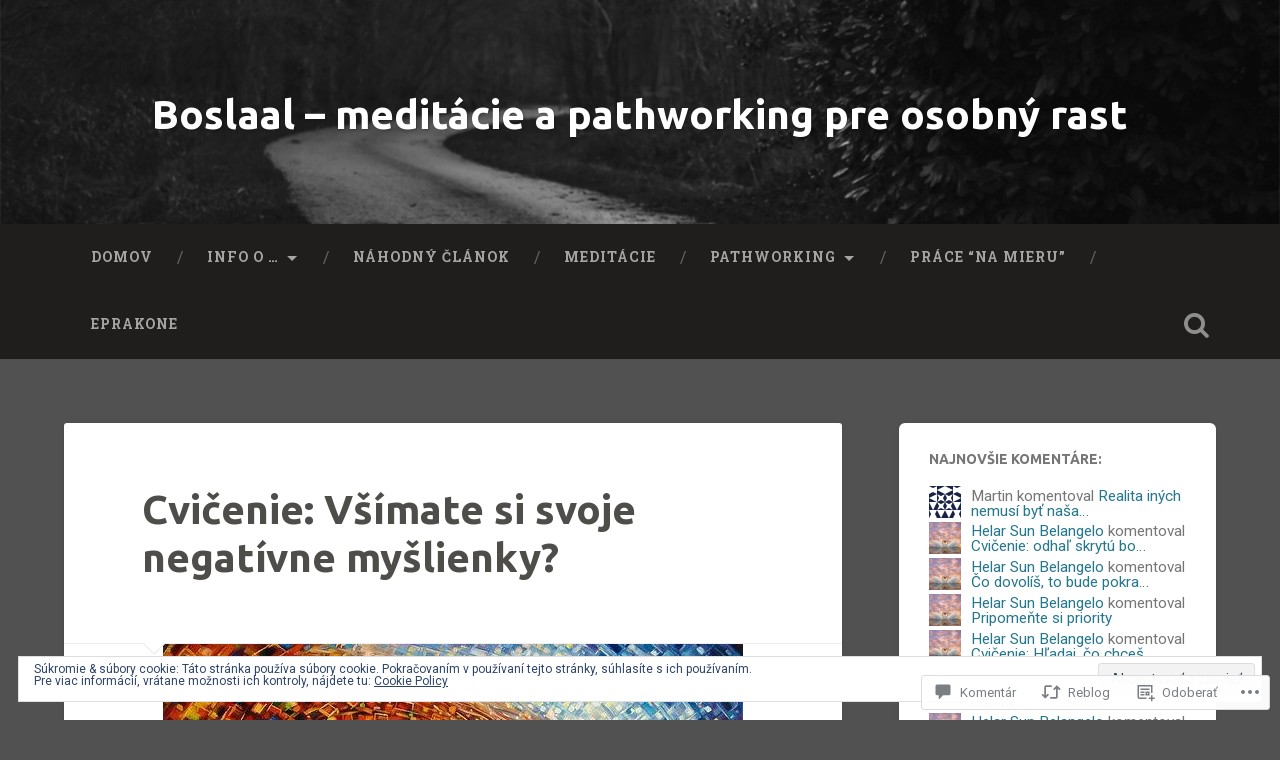

--- FILE ---
content_type: text/html; charset=UTF-8
request_url: https://boslaal.com/2016/09/01/cvicenie-vsimate-si-svoje-negativne-myslienky/
body_size: 52880
content:

<!DOCTYPE html>

<html lang="sk-SK">
<head>
	<meta charset="UTF-8">
	<meta name="viewport" content="width=device-width, initial-scale=1.0, maximum-scale=1.0" >
	<link rel="profile" href="http://gmpg.org/xfn/11" />
	<link rel="pingback" href="https://boslaal.com/xmlrpc.php" />
	<title>Cvičenie: Všímate si svoje negatívne myšlienky? &#8211; Boslaal &#8211; meditácie a pathworking pre osobný rast</title>
<script type="text/javascript">
  WebFontConfig = {"google":{"families":["Ubuntu:b:latin,latin-ext"]},"api_url":"https:\/\/fonts-api.wp.com\/css"};
  (function() {
    var wf = document.createElement('script');
    wf.src = '/wp-content/plugins/custom-fonts/js/webfont.js';
    wf.type = 'text/javascript';
    wf.async = 'true';
    var s = document.getElementsByTagName('script')[0];
    s.parentNode.insertBefore(wf, s);
	})();
</script><style id="jetpack-custom-fonts-css">.wf-active .site-title{font-family:"Ubuntu",sans-serif;font-style:normal;font-weight:700}.wf-active .site-description{font-weight:700;font-style:normal}.wf-active .header-search-block .search-field{font-family:"Ubuntu",sans-serif;font-weight:700;font-style:normal}.wf-active .post-header .post-title{font-family:"Ubuntu",sans-serif;font-weight:700;font-style:normal}.wf-active .post-header .post-title em{font-weight:700;font-style:normal}.wf-active .post-content h1, .wf-active .post-content h2, .wf-active .post-content h3, .wf-active .post-content h4, .wf-active .post-content h5, .wf-active .post-content h6{font-family:"Ubuntu",sans-serif;font-weight:700;font-style:normal}.wf-active .post-content h1 em, .wf-active .post-content h2 em, .wf-active .post-content h3 em{font-weight:700;font-style:normal}.wf-active .post-content h1{font-style:normal;font-weight:700}.wf-active .post-content h2{font-style:normal;font-weight:700}.wf-active .post-content h3{font-style:normal;font-weight:700}.wf-active .post-content h4{font-weight:700;font-style:normal}.wf-active .post-content h5{font-weight:700;font-style:normal}.wf-active .post-content h6{font-weight:700;font-style:normal}.wf-active .post-content blockquote{font-weight:700;font-weight:700;font-style:normal}.wf-active .posts .post-content h1{font-style:normal;font-weight:700}.wf-active .posts .post-content h2{font-style:normal;font-weight:700}.wf-active .posts .post-content h3{font-style:normal;font-weight:700}.wf-active .posts .post-content h4{font-style:normal;font-weight:700}.wf-active .posts .post-content h5{font-style:normal;font-weight:700}.wf-active .posts .post-content h6{font-style:normal;font-weight:700}.wf-active .posts .format-link .link-header h2 a{font-weight:700;font-style:normal}.wf-active .posts .format-quote .post-content blockquote > *{font-style:normal;font-weight:700}.wf-active .single .post-title{font-style:normal;font-weight:700}.wf-active .single .format-quote .post-content blockquote > *{font-style:normal;font-weight:700}.wf-active .post-author h4{font-family:"Ubuntu",sans-serif;font-weight:700;font-style:normal}.wf-active .comments-title{font-weight:700;font-style:normal}.wf-active .add-comment-title{font-weight:700;font-style:normal}.wf-active .comment-content h1, .wf-active .comment-content h2, .wf-active .comment-content h3, .wf-active .comment-content h4, .wf-active .comment-content h5, .wf-active .comment-content h6{font-family:"Ubuntu",sans-serif;font-weight:700;font-style:normal}.wf-active .pingbacks-title{font-family:"Ubuntu",sans-serif;font-style:normal;font-weight:700}.wf-active .comment-reply-title{font-family:"Ubuntu",sans-serif;font-weight:700;font-style:normal}.wf-active .author-info h4{font-family:"Ubuntu",sans-serif;font-weight:700;font-style:normal}.wf-active .author-info h5{font-family:"Ubuntu",sans-serif;font-style:normal;font-weight:700}.wf-active .page-title h5{font-family:"Ubuntu",sans-serif;font-weight:700;font-style:normal}.wf-active .page-title h3{font-family:"Ubuntu",sans-serif;font-weight:700;font-style:normal}.wf-active .widget-title{font-family:"Ubuntu",sans-serif;font-weight:700;font-style:normal}.wf-active .footer .widget-title{font-style:normal;font-weight:700}</style>
<meta name='robots' content='max-image-preview:large' />

<!-- Async WordPress.com Remote Login -->
<script id="wpcom_remote_login_js">
var wpcom_remote_login_extra_auth = '';
function wpcom_remote_login_remove_dom_node_id( element_id ) {
	var dom_node = document.getElementById( element_id );
	if ( dom_node ) { dom_node.parentNode.removeChild( dom_node ); }
}
function wpcom_remote_login_remove_dom_node_classes( class_name ) {
	var dom_nodes = document.querySelectorAll( '.' + class_name );
	for ( var i = 0; i < dom_nodes.length; i++ ) {
		dom_nodes[ i ].parentNode.removeChild( dom_nodes[ i ] );
	}
}
function wpcom_remote_login_final_cleanup() {
	wpcom_remote_login_remove_dom_node_classes( "wpcom_remote_login_msg" );
	wpcom_remote_login_remove_dom_node_id( "wpcom_remote_login_key" );
	wpcom_remote_login_remove_dom_node_id( "wpcom_remote_login_validate" );
	wpcom_remote_login_remove_dom_node_id( "wpcom_remote_login_js" );
	wpcom_remote_login_remove_dom_node_id( "wpcom_request_access_iframe" );
	wpcom_remote_login_remove_dom_node_id( "wpcom_request_access_styles" );
}

// Watch for messages back from the remote login
window.addEventListener( "message", function( e ) {
	if ( e.origin === "https://r-login.wordpress.com" ) {
		var data = {};
		try {
			data = JSON.parse( e.data );
		} catch( e ) {
			wpcom_remote_login_final_cleanup();
			return;
		}

		if ( data.msg === 'LOGIN' ) {
			// Clean up the login check iframe
			wpcom_remote_login_remove_dom_node_id( "wpcom_remote_login_key" );

			var id_regex = new RegExp( /^[0-9]+$/ );
			var token_regex = new RegExp( /^.*|.*|.*$/ );
			if (
				token_regex.test( data.token )
				&& id_regex.test( data.wpcomid )
			) {
				// We have everything we need to ask for a login
				var script = document.createElement( "script" );
				script.setAttribute( "id", "wpcom_remote_login_validate" );
				script.src = '/remote-login.php?wpcom_remote_login=validate'
					+ '&wpcomid=' + data.wpcomid
					+ '&token=' + encodeURIComponent( data.token )
					+ '&host=' + window.location.protocol
					+ '//' + window.location.hostname
					+ '&postid=5190'
					+ '&is_singular=1';
				document.body.appendChild( script );
			}

			return;
		}

		// Safari ITP, not logged in, so redirect
		if ( data.msg === 'LOGIN-REDIRECT' ) {
			window.location = 'https://wordpress.com/log-in?redirect_to=' + window.location.href;
			return;
		}

		// Safari ITP, storage access failed, remove the request
		if ( data.msg === 'LOGIN-REMOVE' ) {
			var css_zap = 'html { -webkit-transition: margin-top 1s; transition: margin-top 1s; } /* 9001 */ html { margin-top: 0 !important; } * html body { margin-top: 0 !important; } @media screen and ( max-width: 782px ) { html { margin-top: 0 !important; } * html body { margin-top: 0 !important; } }';
			var style_zap = document.createElement( 'style' );
			style_zap.type = 'text/css';
			style_zap.appendChild( document.createTextNode( css_zap ) );
			document.body.appendChild( style_zap );

			var e = document.getElementById( 'wpcom_request_access_iframe' );
			e.parentNode.removeChild( e );

			document.cookie = 'wordpress_com_login_access=denied; path=/; max-age=31536000';

			return;
		}

		// Safari ITP
		if ( data.msg === 'REQUEST_ACCESS' ) {
			console.log( 'request access: safari' );

			// Check ITP iframe enable/disable knob
			if ( wpcom_remote_login_extra_auth !== 'safari_itp_iframe' ) {
				return;
			}

			// If we are in a "private window" there is no ITP.
			var private_window = false;
			try {
				var opendb = window.openDatabase( null, null, null, null );
			} catch( e ) {
				private_window = true;
			}

			if ( private_window ) {
				console.log( 'private window' );
				return;
			}

			var iframe = document.createElement( 'iframe' );
			iframe.id = 'wpcom_request_access_iframe';
			iframe.setAttribute( 'scrolling', 'no' );
			iframe.setAttribute( 'sandbox', 'allow-storage-access-by-user-activation allow-scripts allow-same-origin allow-top-navigation-by-user-activation' );
			iframe.src = 'https://r-login.wordpress.com/remote-login.php?wpcom_remote_login=request_access&origin=' + encodeURIComponent( data.origin ) + '&wpcomid=' + encodeURIComponent( data.wpcomid );

			var css = 'html { -webkit-transition: margin-top 1s; transition: margin-top 1s; } /* 9001 */ html { margin-top: 46px !important; } * html body { margin-top: 46px !important; } @media screen and ( max-width: 660px ) { html { margin-top: 71px !important; } * html body { margin-top: 71px !important; } #wpcom_request_access_iframe { display: block; height: 71px !important; } } #wpcom_request_access_iframe { border: 0px; height: 46px; position: fixed; top: 0; left: 0; width: 100%; min-width: 100%; z-index: 99999; background: #23282d; } ';

			var style = document.createElement( 'style' );
			style.type = 'text/css';
			style.id = 'wpcom_request_access_styles';
			style.appendChild( document.createTextNode( css ) );
			document.body.appendChild( style );

			document.body.appendChild( iframe );
		}

		if ( data.msg === 'DONE' ) {
			wpcom_remote_login_final_cleanup();
		}
	}
}, false );

// Inject the remote login iframe after the page has had a chance to load
// more critical resources
window.addEventListener( "DOMContentLoaded", function( e ) {
	var iframe = document.createElement( "iframe" );
	iframe.style.display = "none";
	iframe.setAttribute( "scrolling", "no" );
	iframe.setAttribute( "id", "wpcom_remote_login_key" );
	iframe.src = "https://r-login.wordpress.com/remote-login.php"
		+ "?wpcom_remote_login=key"
		+ "&origin=aHR0cHM6Ly9ib3NsYWFsLmNvbQ%3D%3D"
		+ "&wpcomid=72745609"
		+ "&time=" + Math.floor( Date.now() / 1000 );
	document.body.appendChild( iframe );
}, false );
</script>
<link rel='dns-prefetch' href='//s0.wp.com' />
<link rel='dns-prefetch' href='//widgets.wp.com' />
<link rel='dns-prefetch' href='//wordpress.com' />
<link rel='dns-prefetch' href='//fonts-api.wp.com' />
<link rel='dns-prefetch' href='//af.pubmine.com' />
<link rel="alternate" type="application/rss+xml" title="RSS kanál: Boslaal - meditácie a pathworking pre osobný rast &raquo;" href="https://boslaal.com/feed/" />
<link rel="alternate" type="application/rss+xml" title="RSS kanál komentárov webu Boslaal - meditácie a pathworking pre osobný rast &raquo;" href="https://boslaal.com/comments/feed/" />
<link rel="alternate" type="application/rss+xml" title="RSS kanál komentárov webu Boslaal - meditácie a pathworking pre osobný rast &raquo; ku článku Cvičenie: Všímate si svoje negatívne&nbsp;myšlienky?" href="https://boslaal.com/2016/09/01/cvicenie-vsimate-si-svoje-negativne-myslienky/feed/" />
	<script type="text/javascript">
		/* <![CDATA[ */
		function addLoadEvent(func) {
			var oldonload = window.onload;
			if (typeof window.onload != 'function') {
				window.onload = func;
			} else {
				window.onload = function () {
					oldonload();
					func();
				}
			}
		}
		/* ]]> */
	</script>
	<link crossorigin='anonymous' rel='stylesheet' id='all-css-0-1' href='/_static/??-eJx9jFEKwjAQRC9kXKqV+iOeJSRLSbPJBndD6O1tpFAQ8WfgMTMPWjGOs2JWSNUUqnPIAi34GVUA69ZyDGjINlBMhayigOhKeHYiJ/gtWFCLdXFnSMw9fKXt/MIu8aaw6Bf9U1KIeIg/1OfP9Bim2/VyH6dhXN5pUk2g&cssminify=yes' type='text/css' media='all' />
<style id='wp-emoji-styles-inline-css'>

	img.wp-smiley, img.emoji {
		display: inline !important;
		border: none !important;
		box-shadow: none !important;
		height: 1em !important;
		width: 1em !important;
		margin: 0 0.07em !important;
		vertical-align: -0.1em !important;
		background: none !important;
		padding: 0 !important;
	}
/*# sourceURL=wp-emoji-styles-inline-css */
</style>
<link crossorigin='anonymous' rel='stylesheet' id='all-css-2-1' href='/wp-content/plugins/gutenberg-core/v22.2.0/build/styles/block-library/style.css?m=1764855221i&cssminify=yes' type='text/css' media='all' />
<style id='wp-block-library-inline-css'>
.has-text-align-justify {
	text-align:justify;
}
.has-text-align-justify{text-align:justify;}

/*# sourceURL=wp-block-library-inline-css */
</style><style id='global-styles-inline-css'>
:root{--wp--preset--aspect-ratio--square: 1;--wp--preset--aspect-ratio--4-3: 4/3;--wp--preset--aspect-ratio--3-4: 3/4;--wp--preset--aspect-ratio--3-2: 3/2;--wp--preset--aspect-ratio--2-3: 2/3;--wp--preset--aspect-ratio--16-9: 16/9;--wp--preset--aspect-ratio--9-16: 9/16;--wp--preset--color--black: #000000;--wp--preset--color--cyan-bluish-gray: #abb8c3;--wp--preset--color--white: #ffffff;--wp--preset--color--pale-pink: #f78da7;--wp--preset--color--vivid-red: #cf2e2e;--wp--preset--color--luminous-vivid-orange: #ff6900;--wp--preset--color--luminous-vivid-amber: #fcb900;--wp--preset--color--light-green-cyan: #7bdcb5;--wp--preset--color--vivid-green-cyan: #00d084;--wp--preset--color--pale-cyan-blue: #8ed1fc;--wp--preset--color--vivid-cyan-blue: #0693e3;--wp--preset--color--vivid-purple: #9b51e0;--wp--preset--gradient--vivid-cyan-blue-to-vivid-purple: linear-gradient(135deg,rgb(6,147,227) 0%,rgb(155,81,224) 100%);--wp--preset--gradient--light-green-cyan-to-vivid-green-cyan: linear-gradient(135deg,rgb(122,220,180) 0%,rgb(0,208,130) 100%);--wp--preset--gradient--luminous-vivid-amber-to-luminous-vivid-orange: linear-gradient(135deg,rgb(252,185,0) 0%,rgb(255,105,0) 100%);--wp--preset--gradient--luminous-vivid-orange-to-vivid-red: linear-gradient(135deg,rgb(255,105,0) 0%,rgb(207,46,46) 100%);--wp--preset--gradient--very-light-gray-to-cyan-bluish-gray: linear-gradient(135deg,rgb(238,238,238) 0%,rgb(169,184,195) 100%);--wp--preset--gradient--cool-to-warm-spectrum: linear-gradient(135deg,rgb(74,234,220) 0%,rgb(151,120,209) 20%,rgb(207,42,186) 40%,rgb(238,44,130) 60%,rgb(251,105,98) 80%,rgb(254,248,76) 100%);--wp--preset--gradient--blush-light-purple: linear-gradient(135deg,rgb(255,206,236) 0%,rgb(152,150,240) 100%);--wp--preset--gradient--blush-bordeaux: linear-gradient(135deg,rgb(254,205,165) 0%,rgb(254,45,45) 50%,rgb(107,0,62) 100%);--wp--preset--gradient--luminous-dusk: linear-gradient(135deg,rgb(255,203,112) 0%,rgb(199,81,192) 50%,rgb(65,88,208) 100%);--wp--preset--gradient--pale-ocean: linear-gradient(135deg,rgb(255,245,203) 0%,rgb(182,227,212) 50%,rgb(51,167,181) 100%);--wp--preset--gradient--electric-grass: linear-gradient(135deg,rgb(202,248,128) 0%,rgb(113,206,126) 100%);--wp--preset--gradient--midnight: linear-gradient(135deg,rgb(2,3,129) 0%,rgb(40,116,252) 100%);--wp--preset--font-size--small: 13px;--wp--preset--font-size--medium: 20px;--wp--preset--font-size--large: 36px;--wp--preset--font-size--x-large: 42px;--wp--preset--font-family--albert-sans: 'Albert Sans', sans-serif;--wp--preset--font-family--alegreya: Alegreya, serif;--wp--preset--font-family--arvo: Arvo, serif;--wp--preset--font-family--bodoni-moda: 'Bodoni Moda', serif;--wp--preset--font-family--bricolage-grotesque: 'Bricolage Grotesque', sans-serif;--wp--preset--font-family--cabin: Cabin, sans-serif;--wp--preset--font-family--chivo: Chivo, sans-serif;--wp--preset--font-family--commissioner: Commissioner, sans-serif;--wp--preset--font-family--cormorant: Cormorant, serif;--wp--preset--font-family--courier-prime: 'Courier Prime', monospace;--wp--preset--font-family--crimson-pro: 'Crimson Pro', serif;--wp--preset--font-family--dm-mono: 'DM Mono', monospace;--wp--preset--font-family--dm-sans: 'DM Sans', sans-serif;--wp--preset--font-family--dm-serif-display: 'DM Serif Display', serif;--wp--preset--font-family--domine: Domine, serif;--wp--preset--font-family--eb-garamond: 'EB Garamond', serif;--wp--preset--font-family--epilogue: Epilogue, sans-serif;--wp--preset--font-family--fahkwang: Fahkwang, sans-serif;--wp--preset--font-family--figtree: Figtree, sans-serif;--wp--preset--font-family--fira-sans: 'Fira Sans', sans-serif;--wp--preset--font-family--fjalla-one: 'Fjalla One', sans-serif;--wp--preset--font-family--fraunces: Fraunces, serif;--wp--preset--font-family--gabarito: Gabarito, system-ui;--wp--preset--font-family--ibm-plex-mono: 'IBM Plex Mono', monospace;--wp--preset--font-family--ibm-plex-sans: 'IBM Plex Sans', sans-serif;--wp--preset--font-family--ibarra-real-nova: 'Ibarra Real Nova', serif;--wp--preset--font-family--instrument-serif: 'Instrument Serif', serif;--wp--preset--font-family--inter: Inter, sans-serif;--wp--preset--font-family--josefin-sans: 'Josefin Sans', sans-serif;--wp--preset--font-family--jost: Jost, sans-serif;--wp--preset--font-family--libre-baskerville: 'Libre Baskerville', serif;--wp--preset--font-family--libre-franklin: 'Libre Franklin', sans-serif;--wp--preset--font-family--literata: Literata, serif;--wp--preset--font-family--lora: Lora, serif;--wp--preset--font-family--merriweather: Merriweather, serif;--wp--preset--font-family--montserrat: Montserrat, sans-serif;--wp--preset--font-family--newsreader: Newsreader, serif;--wp--preset--font-family--noto-sans-mono: 'Noto Sans Mono', sans-serif;--wp--preset--font-family--nunito: Nunito, sans-serif;--wp--preset--font-family--open-sans: 'Open Sans', sans-serif;--wp--preset--font-family--overpass: Overpass, sans-serif;--wp--preset--font-family--pt-serif: 'PT Serif', serif;--wp--preset--font-family--petrona: Petrona, serif;--wp--preset--font-family--piazzolla: Piazzolla, serif;--wp--preset--font-family--playfair-display: 'Playfair Display', serif;--wp--preset--font-family--plus-jakarta-sans: 'Plus Jakarta Sans', sans-serif;--wp--preset--font-family--poppins: Poppins, sans-serif;--wp--preset--font-family--raleway: Raleway, sans-serif;--wp--preset--font-family--roboto: Roboto, sans-serif;--wp--preset--font-family--roboto-slab: 'Roboto Slab', serif;--wp--preset--font-family--rubik: Rubik, sans-serif;--wp--preset--font-family--rufina: Rufina, serif;--wp--preset--font-family--sora: Sora, sans-serif;--wp--preset--font-family--source-sans-3: 'Source Sans 3', sans-serif;--wp--preset--font-family--source-serif-4: 'Source Serif 4', serif;--wp--preset--font-family--space-mono: 'Space Mono', monospace;--wp--preset--font-family--syne: Syne, sans-serif;--wp--preset--font-family--texturina: Texturina, serif;--wp--preset--font-family--urbanist: Urbanist, sans-serif;--wp--preset--font-family--work-sans: 'Work Sans', sans-serif;--wp--preset--spacing--20: 0.44rem;--wp--preset--spacing--30: 0.67rem;--wp--preset--spacing--40: 1rem;--wp--preset--spacing--50: 1.5rem;--wp--preset--spacing--60: 2.25rem;--wp--preset--spacing--70: 3.38rem;--wp--preset--spacing--80: 5.06rem;--wp--preset--shadow--natural: 6px 6px 9px rgba(0, 0, 0, 0.2);--wp--preset--shadow--deep: 12px 12px 50px rgba(0, 0, 0, 0.4);--wp--preset--shadow--sharp: 6px 6px 0px rgba(0, 0, 0, 0.2);--wp--preset--shadow--outlined: 6px 6px 0px -3px rgb(255, 255, 255), 6px 6px rgb(0, 0, 0);--wp--preset--shadow--crisp: 6px 6px 0px rgb(0, 0, 0);}:where(.is-layout-flex){gap: 0.5em;}:where(.is-layout-grid){gap: 0.5em;}body .is-layout-flex{display: flex;}.is-layout-flex{flex-wrap: wrap;align-items: center;}.is-layout-flex > :is(*, div){margin: 0;}body .is-layout-grid{display: grid;}.is-layout-grid > :is(*, div){margin: 0;}:where(.wp-block-columns.is-layout-flex){gap: 2em;}:where(.wp-block-columns.is-layout-grid){gap: 2em;}:where(.wp-block-post-template.is-layout-flex){gap: 1.25em;}:where(.wp-block-post-template.is-layout-grid){gap: 1.25em;}.has-black-color{color: var(--wp--preset--color--black) !important;}.has-cyan-bluish-gray-color{color: var(--wp--preset--color--cyan-bluish-gray) !important;}.has-white-color{color: var(--wp--preset--color--white) !important;}.has-pale-pink-color{color: var(--wp--preset--color--pale-pink) !important;}.has-vivid-red-color{color: var(--wp--preset--color--vivid-red) !important;}.has-luminous-vivid-orange-color{color: var(--wp--preset--color--luminous-vivid-orange) !important;}.has-luminous-vivid-amber-color{color: var(--wp--preset--color--luminous-vivid-amber) !important;}.has-light-green-cyan-color{color: var(--wp--preset--color--light-green-cyan) !important;}.has-vivid-green-cyan-color{color: var(--wp--preset--color--vivid-green-cyan) !important;}.has-pale-cyan-blue-color{color: var(--wp--preset--color--pale-cyan-blue) !important;}.has-vivid-cyan-blue-color{color: var(--wp--preset--color--vivid-cyan-blue) !important;}.has-vivid-purple-color{color: var(--wp--preset--color--vivid-purple) !important;}.has-black-background-color{background-color: var(--wp--preset--color--black) !important;}.has-cyan-bluish-gray-background-color{background-color: var(--wp--preset--color--cyan-bluish-gray) !important;}.has-white-background-color{background-color: var(--wp--preset--color--white) !important;}.has-pale-pink-background-color{background-color: var(--wp--preset--color--pale-pink) !important;}.has-vivid-red-background-color{background-color: var(--wp--preset--color--vivid-red) !important;}.has-luminous-vivid-orange-background-color{background-color: var(--wp--preset--color--luminous-vivid-orange) !important;}.has-luminous-vivid-amber-background-color{background-color: var(--wp--preset--color--luminous-vivid-amber) !important;}.has-light-green-cyan-background-color{background-color: var(--wp--preset--color--light-green-cyan) !important;}.has-vivid-green-cyan-background-color{background-color: var(--wp--preset--color--vivid-green-cyan) !important;}.has-pale-cyan-blue-background-color{background-color: var(--wp--preset--color--pale-cyan-blue) !important;}.has-vivid-cyan-blue-background-color{background-color: var(--wp--preset--color--vivid-cyan-blue) !important;}.has-vivid-purple-background-color{background-color: var(--wp--preset--color--vivid-purple) !important;}.has-black-border-color{border-color: var(--wp--preset--color--black) !important;}.has-cyan-bluish-gray-border-color{border-color: var(--wp--preset--color--cyan-bluish-gray) !important;}.has-white-border-color{border-color: var(--wp--preset--color--white) !important;}.has-pale-pink-border-color{border-color: var(--wp--preset--color--pale-pink) !important;}.has-vivid-red-border-color{border-color: var(--wp--preset--color--vivid-red) !important;}.has-luminous-vivid-orange-border-color{border-color: var(--wp--preset--color--luminous-vivid-orange) !important;}.has-luminous-vivid-amber-border-color{border-color: var(--wp--preset--color--luminous-vivid-amber) !important;}.has-light-green-cyan-border-color{border-color: var(--wp--preset--color--light-green-cyan) !important;}.has-vivid-green-cyan-border-color{border-color: var(--wp--preset--color--vivid-green-cyan) !important;}.has-pale-cyan-blue-border-color{border-color: var(--wp--preset--color--pale-cyan-blue) !important;}.has-vivid-cyan-blue-border-color{border-color: var(--wp--preset--color--vivid-cyan-blue) !important;}.has-vivid-purple-border-color{border-color: var(--wp--preset--color--vivid-purple) !important;}.has-vivid-cyan-blue-to-vivid-purple-gradient-background{background: var(--wp--preset--gradient--vivid-cyan-blue-to-vivid-purple) !important;}.has-light-green-cyan-to-vivid-green-cyan-gradient-background{background: var(--wp--preset--gradient--light-green-cyan-to-vivid-green-cyan) !important;}.has-luminous-vivid-amber-to-luminous-vivid-orange-gradient-background{background: var(--wp--preset--gradient--luminous-vivid-amber-to-luminous-vivid-orange) !important;}.has-luminous-vivid-orange-to-vivid-red-gradient-background{background: var(--wp--preset--gradient--luminous-vivid-orange-to-vivid-red) !important;}.has-very-light-gray-to-cyan-bluish-gray-gradient-background{background: var(--wp--preset--gradient--very-light-gray-to-cyan-bluish-gray) !important;}.has-cool-to-warm-spectrum-gradient-background{background: var(--wp--preset--gradient--cool-to-warm-spectrum) !important;}.has-blush-light-purple-gradient-background{background: var(--wp--preset--gradient--blush-light-purple) !important;}.has-blush-bordeaux-gradient-background{background: var(--wp--preset--gradient--blush-bordeaux) !important;}.has-luminous-dusk-gradient-background{background: var(--wp--preset--gradient--luminous-dusk) !important;}.has-pale-ocean-gradient-background{background: var(--wp--preset--gradient--pale-ocean) !important;}.has-electric-grass-gradient-background{background: var(--wp--preset--gradient--electric-grass) !important;}.has-midnight-gradient-background{background: var(--wp--preset--gradient--midnight) !important;}.has-small-font-size{font-size: var(--wp--preset--font-size--small) !important;}.has-medium-font-size{font-size: var(--wp--preset--font-size--medium) !important;}.has-large-font-size{font-size: var(--wp--preset--font-size--large) !important;}.has-x-large-font-size{font-size: var(--wp--preset--font-size--x-large) !important;}.has-albert-sans-font-family{font-family: var(--wp--preset--font-family--albert-sans) !important;}.has-alegreya-font-family{font-family: var(--wp--preset--font-family--alegreya) !important;}.has-arvo-font-family{font-family: var(--wp--preset--font-family--arvo) !important;}.has-bodoni-moda-font-family{font-family: var(--wp--preset--font-family--bodoni-moda) !important;}.has-bricolage-grotesque-font-family{font-family: var(--wp--preset--font-family--bricolage-grotesque) !important;}.has-cabin-font-family{font-family: var(--wp--preset--font-family--cabin) !important;}.has-chivo-font-family{font-family: var(--wp--preset--font-family--chivo) !important;}.has-commissioner-font-family{font-family: var(--wp--preset--font-family--commissioner) !important;}.has-cormorant-font-family{font-family: var(--wp--preset--font-family--cormorant) !important;}.has-courier-prime-font-family{font-family: var(--wp--preset--font-family--courier-prime) !important;}.has-crimson-pro-font-family{font-family: var(--wp--preset--font-family--crimson-pro) !important;}.has-dm-mono-font-family{font-family: var(--wp--preset--font-family--dm-mono) !important;}.has-dm-sans-font-family{font-family: var(--wp--preset--font-family--dm-sans) !important;}.has-dm-serif-display-font-family{font-family: var(--wp--preset--font-family--dm-serif-display) !important;}.has-domine-font-family{font-family: var(--wp--preset--font-family--domine) !important;}.has-eb-garamond-font-family{font-family: var(--wp--preset--font-family--eb-garamond) !important;}.has-epilogue-font-family{font-family: var(--wp--preset--font-family--epilogue) !important;}.has-fahkwang-font-family{font-family: var(--wp--preset--font-family--fahkwang) !important;}.has-figtree-font-family{font-family: var(--wp--preset--font-family--figtree) !important;}.has-fira-sans-font-family{font-family: var(--wp--preset--font-family--fira-sans) !important;}.has-fjalla-one-font-family{font-family: var(--wp--preset--font-family--fjalla-one) !important;}.has-fraunces-font-family{font-family: var(--wp--preset--font-family--fraunces) !important;}.has-gabarito-font-family{font-family: var(--wp--preset--font-family--gabarito) !important;}.has-ibm-plex-mono-font-family{font-family: var(--wp--preset--font-family--ibm-plex-mono) !important;}.has-ibm-plex-sans-font-family{font-family: var(--wp--preset--font-family--ibm-plex-sans) !important;}.has-ibarra-real-nova-font-family{font-family: var(--wp--preset--font-family--ibarra-real-nova) !important;}.has-instrument-serif-font-family{font-family: var(--wp--preset--font-family--instrument-serif) !important;}.has-inter-font-family{font-family: var(--wp--preset--font-family--inter) !important;}.has-josefin-sans-font-family{font-family: var(--wp--preset--font-family--josefin-sans) !important;}.has-jost-font-family{font-family: var(--wp--preset--font-family--jost) !important;}.has-libre-baskerville-font-family{font-family: var(--wp--preset--font-family--libre-baskerville) !important;}.has-libre-franklin-font-family{font-family: var(--wp--preset--font-family--libre-franklin) !important;}.has-literata-font-family{font-family: var(--wp--preset--font-family--literata) !important;}.has-lora-font-family{font-family: var(--wp--preset--font-family--lora) !important;}.has-merriweather-font-family{font-family: var(--wp--preset--font-family--merriweather) !important;}.has-montserrat-font-family{font-family: var(--wp--preset--font-family--montserrat) !important;}.has-newsreader-font-family{font-family: var(--wp--preset--font-family--newsreader) !important;}.has-noto-sans-mono-font-family{font-family: var(--wp--preset--font-family--noto-sans-mono) !important;}.has-nunito-font-family{font-family: var(--wp--preset--font-family--nunito) !important;}.has-open-sans-font-family{font-family: var(--wp--preset--font-family--open-sans) !important;}.has-overpass-font-family{font-family: var(--wp--preset--font-family--overpass) !important;}.has-pt-serif-font-family{font-family: var(--wp--preset--font-family--pt-serif) !important;}.has-petrona-font-family{font-family: var(--wp--preset--font-family--petrona) !important;}.has-piazzolla-font-family{font-family: var(--wp--preset--font-family--piazzolla) !important;}.has-playfair-display-font-family{font-family: var(--wp--preset--font-family--playfair-display) !important;}.has-plus-jakarta-sans-font-family{font-family: var(--wp--preset--font-family--plus-jakarta-sans) !important;}.has-poppins-font-family{font-family: var(--wp--preset--font-family--poppins) !important;}.has-raleway-font-family{font-family: var(--wp--preset--font-family--raleway) !important;}.has-roboto-font-family{font-family: var(--wp--preset--font-family--roboto) !important;}.has-roboto-slab-font-family{font-family: var(--wp--preset--font-family--roboto-slab) !important;}.has-rubik-font-family{font-family: var(--wp--preset--font-family--rubik) !important;}.has-rufina-font-family{font-family: var(--wp--preset--font-family--rufina) !important;}.has-sora-font-family{font-family: var(--wp--preset--font-family--sora) !important;}.has-source-sans-3-font-family{font-family: var(--wp--preset--font-family--source-sans-3) !important;}.has-source-serif-4-font-family{font-family: var(--wp--preset--font-family--source-serif-4) !important;}.has-space-mono-font-family{font-family: var(--wp--preset--font-family--space-mono) !important;}.has-syne-font-family{font-family: var(--wp--preset--font-family--syne) !important;}.has-texturina-font-family{font-family: var(--wp--preset--font-family--texturina) !important;}.has-urbanist-font-family{font-family: var(--wp--preset--font-family--urbanist) !important;}.has-work-sans-font-family{font-family: var(--wp--preset--font-family--work-sans) !important;}
/*# sourceURL=global-styles-inline-css */
</style>

<style id='classic-theme-styles-inline-css'>
/*! This file is auto-generated */
.wp-block-button__link{color:#fff;background-color:#32373c;border-radius:9999px;box-shadow:none;text-decoration:none;padding:calc(.667em + 2px) calc(1.333em + 2px);font-size:1.125em}.wp-block-file__button{background:#32373c;color:#fff;text-decoration:none}
/*# sourceURL=/wp-includes/css/classic-themes.min.css */
</style>
<link crossorigin='anonymous' rel='stylesheet' id='all-css-4-1' href='/_static/??-eJx9jskOwjAMRH+IYPblgPgUlMWClDqJYqf9fVxVXABxseSZefbAWIzPSTAJUDOlb/eYGHyuqDoVK6AJwhAt9kgaW3rmBfzGxqKMca5UZDY6KTYy8lCQ/3EdSrH+aVSaT8wGUM7pbd4GTCFXsE0yWZHovzDg6sG12AcYsDp9reLUmT/3qcyVLuvj4bRd7fbnTfcCmvdj7g==&cssminify=yes' type='text/css' media='all' />
<link rel='stylesheet' id='verbum-gutenberg-css-css' href='https://widgets.wp.com/verbum-block-editor/block-editor.css?ver=1738686361' media='all' />
<link crossorigin='anonymous' rel='stylesheet' id='all-css-6-1' href='/_static/??/wp-content/mu-plugins/comment-likes/css/comment-likes.css,/i/noticons/noticons.css,/wp-content/themes/pub/baskerville/style.css?m=1766435804j&cssminify=yes' type='text/css' media='all' />
<link rel='stylesheet' id='baskerville-fonts-css' href='https://fonts-api.wp.com/css?family=Roboto+Slab%3A400%2C700%7CRoboto%3A400%2C400italic%2C700%2C700italic%2C300%7CPacifico%3A400&#038;subset=latin%2Clatin-ext' media='all' />
<link crossorigin='anonymous' rel='stylesheet' id='all-css-8-1' href='/_static/??-eJyFi1sOQDAQAC+kVqOID3GWtllR+ootjdsj/PubyWQgR6aDT+gTpBkdEsRdgZK04nYYaxGmO8uMFNzL7JNSExXw/xuvgdJpkeWog3u20Q1c1KJq2p53ywUhNjDF&cssminify=yes' type='text/css' media='all' />
<style id='jetpack_facebook_likebox-inline-css'>
.widget_facebook_likebox {
	overflow: hidden;
}

/*# sourceURL=/wp-content/mu-plugins/jetpack-plugin/moon/modules/widgets/facebook-likebox/style.css */
</style>
<link crossorigin='anonymous' rel='stylesheet' id='all-css-10-1' href='/_static/??-eJzTLy/QTc7PK0nNK9HPLdUtyClNz8wr1i9KTcrJTwcy0/WTi5G5ekCujj52Temp+bo5+cmJJZn5eSgc3bScxMwikFb7XFtDE1NLExMLc0OTLACohS2q&cssminify=yes' type='text/css' media='all' />
<link crossorigin='anonymous' rel='stylesheet' id='print-css-11-1' href='/wp-content/mu-plugins/global-print/global-print.css?m=1465851035i&cssminify=yes' type='text/css' media='print' />
<style id='jetpack-global-styles-frontend-style-inline-css'>
:root { --font-headings: unset; --font-base: unset; --font-headings-default: -apple-system,BlinkMacSystemFont,"Segoe UI",Roboto,Oxygen-Sans,Ubuntu,Cantarell,"Helvetica Neue",sans-serif; --font-base-default: -apple-system,BlinkMacSystemFont,"Segoe UI",Roboto,Oxygen-Sans,Ubuntu,Cantarell,"Helvetica Neue",sans-serif;}
/*# sourceURL=jetpack-global-styles-frontend-style-inline-css */
</style>
<link crossorigin='anonymous' rel='stylesheet' id='all-css-14-1' href='/_static/??-eJyNjcEKwjAQRH/IuFRT6kX8FNkmS5K6yQY3Qfx7bfEiXrwM82B4A49qnJRGpUHupnIPqSgs1Cq624chi6zhO5OCRryTR++fW00l7J3qDv43XVNxoOISsmEJol/wY2uR8vs3WggsM/I6uOTzMI3Hw8lOg11eUT1JKA==&cssminify=yes' type='text/css' media='all' />
<script type="text/javascript" id="jetpack_related-posts-js-extra">
/* <![CDATA[ */
var related_posts_js_options = {"post_heading":"h4"};
//# sourceURL=jetpack_related-posts-js-extra
/* ]]> */
</script>
<script type="text/javascript" id="wpcom-actionbar-placeholder-js-extra">
/* <![CDATA[ */
var actionbardata = {"siteID":"72745609","postID":"5190","siteURL":"https://boslaal.com","xhrURL":"https://boslaal.com/wp-admin/admin-ajax.php","nonce":"8d63a61e57","isLoggedIn":"","statusMessage":"","subsEmailDefault":"instantly","proxyScriptUrl":"https://s0.wp.com/wp-content/js/wpcom-proxy-request.js?m=1513050504i&amp;ver=20211021","shortlink":"https://wp.me/p4Vesh-1lI","i18n":{"followedText":"New posts from this site will now appear in your \u003Ca href=\"https://wordpress.com/reader\"\u003EReader\u003C/a\u003E","foldBar":"Collapse this bar","unfoldBar":"Expand this bar","shortLinkCopied":"Shortlink copied to clipboard."}};
//# sourceURL=wpcom-actionbar-placeholder-js-extra
/* ]]> */
</script>
<script type="text/javascript" id="jetpack-mu-wpcom-settings-js-before">
/* <![CDATA[ */
var JETPACK_MU_WPCOM_SETTINGS = {"assetsUrl":"https://s0.wp.com/wp-content/mu-plugins/jetpack-mu-wpcom-plugin/moon/jetpack_vendor/automattic/jetpack-mu-wpcom/src/build/"};
//# sourceURL=jetpack-mu-wpcom-settings-js-before
/* ]]> */
</script>
<script crossorigin='anonymous' type='text/javascript'  src='/_static/??-eJx1j10KwjAQhC/kdmuh+iQeRdIkhMRkN+bH2tvbYpUK+jQMM3zD4BhBMhVNBUOF6KuxlNHpEoW8rh4DM+HFksShWq8waS+KVhA5l/ztmmCpcXmHG7CbO75ATPyY3tkM81XpvITuVnWaVtkC/pYgWJPm0V9rg2fzOTJyUkJlkF7k/ALJEPHeLQLEBEbFNCPO4bQ/9n3bHrqud0+pPGch'></script>
<script type="text/javascript" id="rlt-proxy-js-after">
/* <![CDATA[ */
	rltInitialize( {"token":null,"iframeOrigins":["https:\/\/widgets.wp.com"]} );
//# sourceURL=rlt-proxy-js-after
/* ]]> */
</script>
<link rel="EditURI" type="application/rsd+xml" title="RSD" href="https://boslaal.wordpress.com/xmlrpc.php?rsd" />
<meta name="generator" content="WordPress.com" />
<link rel="canonical" href="https://boslaal.com/2016/09/01/cvicenie-vsimate-si-svoje-negativne-myslienky/" />
<link rel='shortlink' href='https://wp.me/p4Vesh-1lI' />
<link rel="alternate" type="application/json+oembed" href="https://public-api.wordpress.com/oembed/?format=json&amp;url=https%3A%2F%2Fboslaal.com%2F2016%2F09%2F01%2Fcvicenie-vsimate-si-svoje-negativne-myslienky%2F&amp;for=wpcom-auto-discovery" /><link rel="alternate" type="application/xml+oembed" href="https://public-api.wordpress.com/oembed/?format=xml&amp;url=https%3A%2F%2Fboslaal.com%2F2016%2F09%2F01%2Fcvicenie-vsimate-si-svoje-negativne-myslienky%2F&amp;for=wpcom-auto-discovery" />
<!-- Jetpack Open Graph Tags -->
<meta property="og:type" content="article" />
<meta property="og:title" content="Cvičenie: Všímate si svoje negatívne myšlienky?" />
<meta property="og:url" content="https://boslaal.com/2016/09/01/cvicenie-vsimate-si-svoje-negativne-myslienky/" />
<meta property="og:description" content="Často veríte svojim negatívnym myšlienkam? Ste schopní odhaliť a spochybniť ich, alebo jednoducho predpokladáte, že sú vy? Dennis Lewis Urobte si rutinu z toho, že kedykoľvek sa necítite najlepšie,…" />
<meta property="article:published_time" content="2016-09-01T07:14:24+00:00" />
<meta property="article:modified_time" content="2016-09-01T07:14:37+00:00" />
<meta property="og:site_name" content="Boslaal - meditácie a pathworking pre osobný rast" />
<meta property="og:image" content="https://boslaal.com/wp-content/uploads/2016/09/edge-of-the-abyss-by-eduardo-rodriguez-calzado.jpg" />
<meta property="og:image:width" content="580" />
<meta property="og:image:height" content="720" />
<meta property="og:image:alt" content="" />
<meta property="og:locale" content="sk_SK" />
<meta property="article:publisher" content="https://www.facebook.com/WordPresscom" />
<meta name="twitter:creator" content="@SunBelangelo" />
<meta name="twitter:site" content="@SunBelangelo" />
<meta name="twitter:text:title" content="Cvičenie: Všímate si svoje negatívne&nbsp;myšlienky?" />
<meta name="twitter:image" content="https://boslaal.com/wp-content/uploads/2016/09/edge-of-the-abyss-by-eduardo-rodriguez-calzado.jpg?w=640" />
<meta name="twitter:card" content="summary_large_image" />

<!-- End Jetpack Open Graph Tags -->
<link rel="shortcut icon" type="image/x-icon" href="https://secure.gravatar.com/blavatar/4e38f74a8d2c5bb9faf62e9534f34f4c4b41c90cbd1936291fc10fcdb6e91252?s=32" sizes="16x16" />
<link rel="icon" type="image/x-icon" href="https://secure.gravatar.com/blavatar/4e38f74a8d2c5bb9faf62e9534f34f4c4b41c90cbd1936291fc10fcdb6e91252?s=32" sizes="16x16" />
<link rel="apple-touch-icon" href="https://secure.gravatar.com/blavatar/4e38f74a8d2c5bb9faf62e9534f34f4c4b41c90cbd1936291fc10fcdb6e91252?s=114" />
<link rel='openid.server' href='https://boslaal.com/?openidserver=1' />
<link rel='openid.delegate' href='https://boslaal.com/' />
<link rel="search" type="application/opensearchdescription+xml" href="https://boslaal.com/osd.xml" title="Boslaal - meditácie a pathworking pre osobný rast" />
<link rel="search" type="application/opensearchdescription+xml" href="https://s1.wp.com/opensearch.xml" title="WordPress.com" />
<meta name="theme-color" content="#515151" />
<style type="text/css">.recentcomments a{display:inline !important;padding:0 !important;margin:0 !important;}</style>		<style type="text/css">
			.recentcomments a {
				display: inline !important;
				padding: 0 !important;
				margin: 0 !important;
			}

			table.recentcommentsavatartop img.avatar, table.recentcommentsavatarend img.avatar {
				border: 0px;
				margin: 0;
			}

			table.recentcommentsavatartop a, table.recentcommentsavatarend a {
				border: 0px !important;
				background-color: transparent !important;
			}

			td.recentcommentsavatarend, td.recentcommentsavatartop {
				padding: 0px 0px 1px 0px;
				margin: 0px;
			}

			td.recentcommentstextend {
				border: none !important;
				padding: 0px 0px 2px 10px;
			}

			.rtl td.recentcommentstextend {
				padding: 0px 10px 2px 0px;
			}

			td.recentcommentstexttop {
				border: none;
				padding: 0px 0px 0px 10px;
			}

			.rtl td.recentcommentstexttop {
				padding: 0px 10px 0px 0px;
			}
		</style>
		<meta name="description" content="Často veríte svojim negatívnym myšlienkam? Ste schopní odhaliť a spochybniť ich, alebo jednoducho predpokladáte, že sú vy? Dennis Lewis Urobte si rutinu z toho, že kedykoľvek sa necítite najlepšie, preskúmate, čo sami sebe v hlave hovoríte: Je to pozitívne alebo negatívne? Zovšeobecňuje to niečo, čo nemusí byť až tak všeobecne platné? (Slová ako každý, nikto,&hellip;" />
<style type="text/css" id="custom-background-css">
body.custom-background { background-color: #515151; }
</style>
	<script type="text/javascript">
/* <![CDATA[ */
var wa_client = {}; wa_client.cmd = []; wa_client.config = { 'blog_id': 72745609, 'blog_language': 'sk', 'is_wordads': false, 'hosting_type': 0, 'afp_account_id': null, 'afp_host_id': 5038568878849053, 'theme': 'pub/baskerville', '_': { 'title': 'Advertisement', 'privacy_settings': 'Nastavenia súkromia' }, 'formats': [ 'inline', 'belowpost', 'bottom_sticky', 'sidebar_sticky_right', 'sidebar', 'gutenberg_rectangle', 'gutenberg_leaderboard', 'gutenberg_mobile_leaderboard', 'gutenberg_skyscraper' ] };
/* ]]> */
</script>
		<script type="text/javascript">

			window.doNotSellCallback = function() {

				var linkElements = [
					'a[href="https://wordpress.com/?ref=footer_blog"]',
					'a[href="https://wordpress.com/?ref=footer_website"]',
					'a[href="https://wordpress.com/?ref=vertical_footer"]',
					'a[href^="https://wordpress.com/?ref=footer_segment_"]',
				].join(',');

				var dnsLink = document.createElement( 'a' );
				dnsLink.href = 'https://wordpress.com/advertising-program-optout/';
				dnsLink.classList.add( 'do-not-sell-link' );
				dnsLink.rel = 'nofollow';
				dnsLink.style.marginLeft = '0.5em';
				dnsLink.textContent = 'Do Not Sell or Share My Personal Information';

				var creditLinks = document.querySelectorAll( linkElements );

				if ( 0 === creditLinks.length ) {
					return false;
				}

				Array.prototype.forEach.call( creditLinks, function( el ) {
					el.insertAdjacentElement( 'afterend', dnsLink );
				});

				return true;
			};

		</script>
		<style type="text/css" id="custom-colors-css">
	.header-search-block .search-field::-webkit-input-placeholder {
		color: rgba(255,255,255,0.7);
	}

	.header-search-block .search-field:-moz-placeholder {
		color: rgba(255,255,255,0.7);
	}

	.header-search-block .search-field::-moz-placeholder {
		color: rgba(255,255,255,0.7);
	}

	.header-search-block .search-field:-ms-input-placeholder {
		color: rgba(255,255,255,0.7);
	}

	.main-navigation li > a,
	.main-navigation ul ul a,
	.main-navigation ul ul ul a,
	.main-navigation ul ul ul ul a,
	.main-navigation ul ul ul ul ul a {
		color: rgba(255,255,255,0.6);
	}

	.main-navigation li:before {
		color: rgba(255,255,255,0.3);
	}

	.main-navigation .has-children > a:after,
	.main-navigation .menu-item-has-children > a:after,
	.main-navigation .page_item_has_children > a:after {
		border-top-color: rgba(255,255,255,0.6);
	}

	.single .post-meta-container:before,
	.author-links a {
		background-color: rgba(255,255,255,0.2);
	}

	.posts .format-status .post-content p {
		text-shadow: rgba(0,0,0,0.3);
	}

	.post-nav-next:hover,
	.post-nav-prev:hover,
	.post-nav-next:focus,
	.post-nav-prev:focus,
	.post-edit-link:hover,
	.post-edit-link:focus,
	.single .post-meta p a:hover,
	.single .post-meta p a:focus {
		opacity: 0.6;
	}

	.footer .tagcloud a,
	.footer .widget_tag_cloud a,
	.footer .wp_widget_tag_cloud a {
		background-color: rgba(255,255,255,0.1);
	}

	.footer #wp-calendar thead th {
		border-color: rgba(255,255,255,0.2);
	}

	@media (max-width: 700px) {
		.single .post-meta {
			background-color: rgba(255,255,255,0.2);
		}
	}

.posts-navigation a,
		.post .mejs-container.mejs-audio .mejs-controls .mejs-playpause-button button:before,
		.page .mejs-container.mejs-audio .mejs-controls .mejs-playpause-button button:before,
		.post .mejs-container.mejs-audio .mejs-controls .mejs-volume-button button:before,
		.page .mejs-container.mejs-audio .mejs-controls .mejs-volume-button button:before,
		.post .mejs-container.mejs-audio .mejs-controls .mejs-mute button:before,
		.page .mejs-container.mejs-audio .mejs-controls .mejs-mute button:before,
		.post .mejs-container.mejs-audio .mejs-controls .mejs-unmute button:before,
		.page .mejs-container.mejs-audio .mejs-controls .mejs-unmute button:before,
		.post-nav-next:hover,
		.post-nav-prev:hover,
		.post-nav-next:focus,
		.post-nav-prev:focus,
		.post-edit-link:hover,
		.post-edit-link:focus,
		.single .post-meta p a:hover,
		.single .post-meta p a:focus { color: #FFFFFF;}
.single .post-meta p,
		.single .post-meta p a,
		.single .post-meta time,
		.single .post-meta > a,
		.post-nav a,
		.post-author p,
		.author-links a,
		.post-author h4,
		.post .sticky-post i.fa,
		.page-title h5 { color: #FFFFFF;}
.footer .widget-content,
		.footer #wp-calendar,
		.footer #wp-calendar thead,
		.footer #wp-calendar tfoot a { color: #ffffff;}
.footer .widget-content,
		.footer #wp-calendar,
		.footer #wp-calendar thead,
		.footer #wp-calendar tfoot a { color: rgba( 255, 255, 255, 0.6 );}
.author-links a:hover,
		.author-links a:focus,
		.post-author .fa-user,
		.comment.bypostauthor:after,
		.tagcloud a:hover,
		.tagcloud a:focus,
		.widget_tag_cloud a:hover,
		.widget_tag_cloud a:focus,
		.wp_widget_tag_cloud a:hover,
		.wp_widget_tag_cloud a:focus,
		.footer .tagcloud a:hover,
		.footer .tagcloud a:focus,
		.footer .widget_tag_cloud a:hover,
		.footer .widget_tag_cloud a:focus,
		.footer .wp_widget_tag_cloud a:hover,
		.footer .wp_widget_tag_cloud a:focus { color: #353535;}
.footer .tagcloud a,
		.footer .widget_tag_cloud a,
		.footer .wp_widget_tag_cloud a { color: #FFFFFF;}
.double-bounce1,
		.double-bounce2 { background-color: #FFFFFF;}
body,
		.infinite-container { background-color: #515151;}
.posts .post-meta { background-color: #515151;}
.posts .post-meta { background-color: rgba( 81, 81, 81, 0.1 );}
.comment-inner { background-color: #515151;}
.comment-inner { background-color: rgba( 81, 81, 81, 0.2 );}
.comment-actions a,
		.comment-form input[type="text"]:focus,
		.comment-form input[type="email"]:focus,
		.comment-form input[type="url"]:focus,
		.comment-form textarea:focus,
		div#respond textarea:focus,
		.form-submit #submit,
		.author-info .author-links a,
		.posts-navigation a,
		#infinite-handle span,
		.wrapper .search-field:focus { background-color: #4e4d4a;}
.posts-navigation a:hover,
		.posts-navigation a:focus,
		#infinite-handle span:hover,
		#infinite-handle span:focus { background-color: #343331;}
.bg-dark,
		.bg-graphite { background-color: #1F1E1D;}
.main-navigation ul ul li { background-color: #2C2B2A;}
.main-navigation ul li > ul:before { border-bottom-color: #2C2B2A;}
.main-navigation ul ul ul li { background-color: #393836;}
.main-navigation ul ul ul ul li,
		.main-navigation ul ul ul ul ul li { background-color: #464542;}
.footer .widget_search .search-field { background-color: #121211;}
.footer .search-field:focus { background-color: #464542;}
.footer .widget { border-top-color: #1A1918;}
.tagcloud a,
	.widget_tag_cloud a,
	.wp_widget_tag_cloud a { background-color: #4E4D4A;}
.single .post-meta-container { background-color: #4E4D4A;}
.posts .format-aside .post-content,
		.posts .format-link .post-content,
		.posts .format-quote .post-content,
		.posts .format-status .post-content,
		.post .mejs-container.mejs-audio,
		.page .mejs-container.mejs-audio { background-color: #4E4D4A;}
.post-content input[type="submit"],
		.post-content input[type="reset"],
		.post-content input[type="button"],
		.widget-content input[type="submit"],
		.widget-content input[type="reset"],
		.widget-content input[type="button"],
		.post-content pre { background-color: #4E4D4A;}
.post-header .post-title,
		.post-header .post-title a,
		.single .format-quote .post-content blockquote > *,
		.comments-title,
		.comment-header cite,
		.comment-header cite a,
		.pingbacks-title,
		.comment-reply-title,
		.author-info h4 a { color: #4E4D4A;}
.page-title h3 { color: #D0CFCC;}
.post .mejs-audio .mejs-controls .mejs-time-rail .mejs-time-total,
		.page .mejs-audio .mejs-controls .mejs-time-rail .mejs-time-total,
		.post .sticky-post { background-color: #343331;}
.post .sticky-post:after { border-left-color: #343331;}
.post .sticky-post:after { border-right-color: #343331;}
.post .mejs-audio .mejs-controls .mejs-horizontal-volume-slider .mejs-horizontal-volume-total,
		.page .mejs-audio .mejs-controls .mejs-horizontal-volume-slider .mejs-horizontal-volume-total,
		.post .mejs-audio .mejs-controls .mejs-time-rail .mejs-time-loaded,
		.page .mejs-audio .mejs-controls .mejs-time-rail .mejs-time-loaded { background-color: #1A1918;}
.post-content fieldset legend,
		.widget-content fieldset legend,
		.author-links a:hover,
		.author-links a:focus,
		.comment.bypostauthor:after,
		.comment-actions a:hover,
		.comment-actions a:focus,
		.pingbacklist .pingback a:hover,
		.pingbacklist .pingback a:focus,
		.form-submit #submit:hover,
		.form-submit #submit:focus,
		.author-info .author-links a:hover,
		.author-info .author-links a:focus,
		.tagcloud a:hover,
		.tagcloud a:focus,
		.widget_tag_cloud a:hover,
		.widget_tag_cloud a:focus,
		.wp_widget_tag_cloud a:hover,
		.wp_widget_tag_cloud a:focus,
		.dribbble-shot:hover,
		.dribbble-shot:focus,
		.footer .tagcloud a:hover,
		.footer .tagcloud a:focus,
		.footer .widget_tag_cloud a:hover,
		.footer .widget_tag_cloud a:focus,
		.footer .wp_widget_tag_cloud a:hover,
		.footer .wp_widget_tag_cloud a:focus,
		.post-content input[type="submit"]:hover,
		.post-content input[type="submit"]:focus,
		.post-content input[type="reset"]:hover,
		.post-content input[type="reset"]:focus,
		.post-content input[type="button"]:hover,
		.post-content input[type="button"]:focus,
		.widget-content input[type="submit"]:hover,
		.widget-content input[type="submit"]:focus,
		.widget-content input[type="reset"]:hover,
		.widget-content input[type="reset"]:focus,
		.widget-content input[type="button"]:hover,
		.widget-content input[type="button"]:focus { background-color: #56b2cb;}
.post .mejs-audio .mejs-controls .mejs-horizontal-volume-slider .mejs-horizontal-volume-current,
		.page .mejs-audio .mejs-controls .mejs-horizontal-volume-slider .mejs-horizontal-volume-current,
		.post .mejs-audio .mejs-controls .mejs-time-rail .mejs-time-current,
		.page .mejs-audio .mejs-controls .mejs-time-rail .mejs-time-current { background-color: #56B2CB;}
.post-author:after { border-left-color: #56B2CB;}
.post-author:after { border-right-color: #56B2CB;}
.post-author:before { background-color: #56B2CB;}
body a,
		body a:hover,
		body a:focus,
		.post-header .post-title a:hover,
		.post-header .post-title a:focus,
		.posts .post-meta a:hover,
		.posts .post-meta a:focus,
		.comment-header cite a:hover,
		.comment-header cite a:focus,
		.author-info h4 a:hover,
		.author-info h4 a:focus,
		#content #menu_widget a,
		#wp-calendar a,
		.widget-content ul li:before,
		.error404 .widget_recent_entries li:before,
		.widget_flickr #flickr_badge_uber_wrapper a:hover,
		.widget_flickr #flickr_badge_uber_wrapper a:link,
		.widget_flickr #flickr_badge_uber_wrapper a:active,
		.widget_flickr #flickr_badge_uber_wrapper a:visited,
		#infinite-footer .blog-info a:hover { color: #24778D;}
.posts .format-link .link-header h2 a { color: #A0CFDE;}
.site-title a:hover,
		.site-title a:focus { color: #8BC7D9;}
.posts .post-meta a { color: #389FBC;}
body .footer a,
		.footer #wp-calendar a { color: #56B2CB;}
</style>
<script type="text/javascript">
	window.google_analytics_uacct = "UA-52447-2";
</script>

<script type="text/javascript">
	var _gaq = _gaq || [];
	_gaq.push(['_setAccount', 'UA-52447-2']);
	_gaq.push(['_gat._anonymizeIp']);
	_gaq.push(['_setDomainName', 'none']);
	_gaq.push(['_setAllowLinker', true]);
	_gaq.push(['_initData']);
	_gaq.push(['_trackPageview']);

	(function() {
		var ga = document.createElement('script'); ga.type = 'text/javascript'; ga.async = true;
		ga.src = ('https:' == document.location.protocol ? 'https://ssl' : 'http://www') + '.google-analytics.com/ga.js';
		(document.getElementsByTagName('head')[0] || document.getElementsByTagName('body')[0]).appendChild(ga);
	})();
</script>
<link crossorigin='anonymous' rel='stylesheet' id='all-css-0-3' href='/_static/??-eJyVjsEKwjAQRH/IuFQr9SJ+ioRkCVuT7OJuKP17Ky0exINehjeHeQxM4gJXw2pQmpPcElWFEU18uG8dCvMrYsuoMFFMaArG4oR1IbU54z6o7uB33Y1qgIQVH7Qs9Dv+K/38qBzIZ1cwkner/H32Wi7dcDoezv3Q9eMT5cFj9A==&cssminify=yes' type='text/css' media='all' />
</head>

<body class="wp-singular post-template-default single single-post postid-5190 single-format-standard custom-background wp-theme-pubbaskerville customizer-styles-applied has-featured-image jetpack-reblog-enabled">

	<div class="header section small-padding bg-dark bg-image" style="background-image: url(https://s0.wp.com/wp-content/themes/pub/baskerville/images/header.jpg);">

		<div class="cover"></div>

		<a href="#search-container" class="screen-reader-text search-toggle">Hľadať</a>
		<div class="header-search-block bg-graphite hidden" id="search-container">
			<form role="search" method="get" class="search-form" action="https://boslaal.com/">
				<label>
					<span class="screen-reader-text">Hľadať:</span>
					<input type="search" class="search-field" placeholder="Hľadať &hellip;" value="" name="s" />
				</label>
				<input type="submit" class="search-submit" value="Nájdi" />
			</form>		</div> <!-- /header-search-block -->

		<div class="header-inner section-inner">

			<a href="https://boslaal.com/" class="site-logo-link" rel="home" itemprop="url"></a>
			<h1 class="site-title">
				<a href="https://boslaal.com/" title="Boslaal &#8211; meditácie a pathworking pre osobný rast" rel="home">
					Boslaal &#8211; meditácie a pathworking pre osobný rast				</a>
			</h1>
			<h3 class="site-description"></h3>

		</div> <!-- /header-inner -->
	</div> <!-- /header -->

	<div class="navigation section no-padding bg-dark">
		<div class="navigation-inner section-inner clear">
			<button class="nav-toggle fleft">Menu</button>
			<a class="screen-reader-text skip-link" href="#content">Prejsť na obsah</a>

			<div class="main-navigation">
				<ul id="menu-menu-1" class="menu"><li id="menu-item-19" class="menu-item menu-item-type-custom menu-item-object-custom menu-item-home menu-item-19"><a href="https://boslaal.com/">Domov</a></li>
<li id="menu-item-20" class="menu-item menu-item-type-post_type menu-item-object-page menu-item-has-children menu-item-20"><a href="https://boslaal.com/o-nas/">Info o …</a>
<ul class="sub-menu">
	<li id="menu-item-4218" class="menu-item menu-item-type-post_type menu-item-object-page menu-item-4218"><a href="https://boslaal.com/o-nas/">O projekte Boslaal</a></li>
	<li id="menu-item-4180" class="menu-item menu-item-type-post_type menu-item-object-page menu-item-4180"><a href="https://boslaal.com/o-nas/co-su-meditacie/">Čo sú meditácie?</a></li>
	<li id="menu-item-4179" class="menu-item menu-item-type-post_type menu-item-object-page menu-item-4179"><a href="https://boslaal.com/co-je-pathworking/">Čo je pathworking?</a></li>
</ul>
</li>
<li id="menu-item-3599" class="menu-item menu-item-type-custom menu-item-object-custom menu-item-3599"><a href="https://boslaal.com/?random">Náhodný článok</a></li>
<li id="menu-item-22" class="menu-item menu-item-type-taxonomy menu-item-object-category menu-item-22"><a href="https://boslaal.com/category/meditacie/">Meditácie</a></li>
<li id="menu-item-23" class="menu-item menu-item-type-taxonomy menu-item-object-category current-post-ancestor current-menu-parent current-post-parent menu-item-has-children menu-item-23"><a href="https://boslaal.com/category/pathworking/">Pathworking</a>
<ul class="sub-menu">
	<li id="menu-item-3775" class="menu-item menu-item-type-custom menu-item-object-custom menu-item-3775"><a href="https://boslaal.com/tag/cvicenia/">Vyber len cvičenia</a></li>
	<li id="menu-item-3776" class="menu-item menu-item-type-custom menu-item-object-custom menu-item-3776"><a href="https://boslaal.com/tag/zamyslenia/">Vyber len zamyslenia</a></li>
	<li id="menu-item-6367" class="menu-item menu-item-type-custom menu-item-object-custom menu-item-6367"><a href="https://rok-pre-seba.net/">Projekt ROK PRE SEBA</a></li>
</ul>
</li>
<li id="menu-item-21" class="menu-item menu-item-type-post_type menu-item-object-page menu-item-21"><a href="https://boslaal.com/prace-na-mieru/">Práce &#8220;na mieru&#8221;</a></li>
<li id="menu-item-3853" class="menu-item menu-item-type-custom menu-item-object-custom menu-item-3853"><a href="https://eprakone.wordpress.com">Eprakone</a></li>
</ul>			</div>

			<a class="search-toggle search-icon fright" href="#">Open Search</a>
		</div> <!-- /navigation-inner -->
	</div> <!-- /navigation -->

<div class="wrapper section medium-padding">
	<div class="section-inner clear">

				<div class="content clear fleft" id="content">

			

	<div id="post-5190" class="post-5190 post type-post status-publish format-standard has-post-thumbnail hentry category-pathworking tag-cvicenia tag-negativita tag-ocakavania tag-posudzovacnost tag-predsudky tag-samonastolene-obmedzenia clear">

		<div class="post-header"><h2 class="post-title entry-title"><a href="https://boslaal.com/2016/09/01/cvicenie-vsimate-si-svoje-negativne-myslienky/" rel="bookmark">Cvičenie: Všímate si svoje negatívne&nbsp;myšlienky?</a></h2></div>			<div class="featured-media">
				<img width="580" height="720" src="https://boslaal.com/wp-content/uploads/2016/09/edge-of-the-abyss-by-eduardo-rodriguez-calzado.jpg?w=580" class="attachment-baskerville-post-image size-baskerville-post-image wp-post-image" alt="" decoding="async" srcset="https://boslaal.com/wp-content/uploads/2016/09/edge-of-the-abyss-by-eduardo-rodriguez-calzado.jpg 580w, https://boslaal.com/wp-content/uploads/2016/09/edge-of-the-abyss-by-eduardo-rodriguez-calzado.jpg?w=121 121w, https://boslaal.com/wp-content/uploads/2016/09/edge-of-the-abyss-by-eduardo-rodriguez-calzado.jpg?w=242 242w" sizes="(max-width: 580px) 100vw, 580px" data-attachment-id="5192" data-permalink="https://boslaal.com/2016/09/01/cvicenie-vsimate-si-svoje-negativne-myslienky/edge-of-the-abyss-by-eduardo-rodriguez-calzado/" data-orig-file="https://boslaal.com/wp-content/uploads/2016/09/edge-of-the-abyss-by-eduardo-rodriguez-calzado.jpg" data-orig-size="580,720" data-comments-opened="1" data-image-meta="{&quot;aperture&quot;:&quot;0&quot;,&quot;credit&quot;:&quot;&quot;,&quot;camera&quot;:&quot;&quot;,&quot;caption&quot;:&quot;&quot;,&quot;created_timestamp&quot;:&quot;0&quot;,&quot;copyright&quot;:&quot;&quot;,&quot;focal_length&quot;:&quot;0&quot;,&quot;iso&quot;:&quot;0&quot;,&quot;shutter_speed&quot;:&quot;0&quot;,&quot;title&quot;:&quot;&quot;,&quot;orientation&quot;:&quot;0&quot;}" data-image-title="Edge of the Abyss by Eduardo Rodriguez Calzado" data-image-description="" data-image-caption="" data-medium-file="https://boslaal.com/wp-content/uploads/2016/09/edge-of-the-abyss-by-eduardo-rodriguez-calzado.jpg?w=242" data-large-file="https://boslaal.com/wp-content/uploads/2016/09/edge-of-the-abyss-by-eduardo-rodriguez-calzado.jpg?w=580" />			</div> <!-- /featured-media -->
		
			<div class="post-content clear">
				<p><strong>Často veríte svojim negatívnym myšlienkam? Ste schopní odhaliť a spochybniť ich, alebo jednoducho predpokladáte, že sú vy?</strong></p>
<p style="text-align:right;"><em>Dennis Lewis</em></p>
<p style="text-align:left;">Urobte si rutinu z toho, že kedykoľvek sa necítite najlepšie, <span id="more-5190"></span>preskúmate, čo sami sebe v hlave hovoríte:</p>
<ul>
<li style="text-align:left;">Je to pozitívne alebo negatívne?</li>
<li style="text-align:left;">Zovšeobecňuje to niečo, čo nemusí byť až tak všeobecne platné? (Slová ako <em>každý, nikto, všetci, nikdy, vždy</em>&#8230;) Ak niečo podobne zistíte, položte si otázku: <em>&#8220;Naozaj vždy? Ešte ani raz v mojom živote sa nestalo, že by&#8230;&#8221;</em> a úprimne odpovedzte. 🙂</li>
<li style="text-align:left;">Robí to najkvalifikovanejší odhad vývoja budúcnosti na základe nulových informácií? (<em>&#8220;Ty nikdy nebudeš nikomu stáť za to&#8230;&#8221;</em>)</li>
<li style="text-align:left;">Sú v tom skryté emócie? (Najčastejšie hnev, rozladenie, strach, pobúrenie.) <em>(&#8220;Ako mi to mohol&#8230;?&#8221;</em>, <em>&#8220;To čo si o sebe myslí?!&#8221;</em> )</li>
<li style="text-align:left;">Znižuje to vašu hodnotu? (<em>&#8220;Každý iný človek by ľahko&#8230;&#8221;</em>, <em>&#8220;To môže spraviť len taký blbec ako ty&#8230;&#8221;</em>)</li>
</ul>
<p>Ak nájdete podobné vyjadrenia, zistite, odkiaľ pochádzajú. Zažili ste už niečo podobné a teraz to bezducho prenášate do všetkých ostatných situácií? Alebo vám to niekto povedal a vy ste tomu slepo uverili?</p>
<p>Keď chvíľku budete toto robiť, naštartuje sa &#8220;autokorektor&#8221; vášho vnútorného monológu 😉 a pri najbližšom negativizme ho začne sám od seba spochybňovať. Ale pripravte sa, že také 3-4 týždne to potrvá, než podvedomie pochopí, že túto oblasť svojho života chcete meniť&#8230;</p>
<p><span style="border-radius:2px;text-indent:20px;width:auto;padding:0 4px 0 0;text-align:center;font:bold 11px/20px 'Helvetica Neue', Helvetica, sans-serif;color:#ffffff;background:#bd081c no-repeat scroll 3px 50% / 14px 14px;position:absolute;opacity:1;z-index:8675309;display:none;cursor:pointer;">Uložiť</span></p>
<div id="atatags-370373-6970a1ae7c29e">
		<script type="text/javascript">
			__ATA = window.__ATA || {};
			__ATA.cmd = window.__ATA.cmd || [];
			__ATA.cmd.push(function() {
				__ATA.initVideoSlot('atatags-370373-6970a1ae7c29e', {
					sectionId: '370373',
					format: 'inread'
				});
			});
		</script>
	</div><span id="wordads-inline-marker" style="display: none;"></span><div id="jp-post-flair" class="sharedaddy sd-like-enabled sd-sharing-enabled"><div class="sharedaddy sd-sharing-enabled"><div class="robots-nocontent sd-block sd-social sd-social-icon-text sd-sharing"><h3 class="sd-title">Zdieľaj tento článok:</h3><div class="sd-content"><ul><li class="share-twitter"><a rel="nofollow noopener noreferrer"
				data-shared="sharing-twitter-5190"
				class="share-twitter sd-button share-icon"
				href="https://boslaal.com/2016/09/01/cvicenie-vsimate-si-svoje-negativne-myslienky/?share=twitter"
				target="_blank"
				aria-labelledby="sharing-twitter-5190"
				>
				<span id="sharing-twitter-5190" hidden>Share on X(Otvorí sa v novom okne)</span>
				<span>X</span>
			</a></li><li class="share-facebook"><a rel="nofollow noopener noreferrer"
				data-shared="sharing-facebook-5190"
				class="share-facebook sd-button share-icon"
				href="https://boslaal.com/2016/09/01/cvicenie-vsimate-si-svoje-negativne-myslienky/?share=facebook"
				target="_blank"
				aria-labelledby="sharing-facebook-5190"
				>
				<span id="sharing-facebook-5190" hidden>Zdielať na Facebooku(Otvorí sa v novom okne)</span>
				<span>Facebook</span>
			</a></li><li class="share-pinterest"><a rel="nofollow noopener noreferrer"
				data-shared="sharing-pinterest-5190"
				class="share-pinterest sd-button share-icon"
				href="https://boslaal.com/2016/09/01/cvicenie-vsimate-si-svoje-negativne-myslienky/?share=pinterest"
				target="_blank"
				aria-labelledby="sharing-pinterest-5190"
				>
				<span id="sharing-pinterest-5190" hidden>Share on Pinterest(Otvorí sa v novom okne)</span>
				<span>Pinterest</span>
			</a></li><li class="share-linkedin"><a rel="nofollow noopener noreferrer"
				data-shared="sharing-linkedin-5190"
				class="share-linkedin sd-button share-icon"
				href="https://boslaal.com/2016/09/01/cvicenie-vsimate-si-svoje-negativne-myslienky/?share=linkedin"
				target="_blank"
				aria-labelledby="sharing-linkedin-5190"
				>
				<span id="sharing-linkedin-5190" hidden>Share on LinkedIn(Otvorí sa v novom okne)</span>
				<span>LinkedIn</span>
			</a></li><li class="share-email"><a rel="nofollow noopener noreferrer"
				data-shared="sharing-email-5190"
				class="share-email sd-button share-icon"
				href="mailto:?subject=%5BZdie%C4%BEan%C3%BD%20%C4%8Dl%C3%A1nok%5D%20Cvi%C4%8Denie%3A%20V%C5%A1%C3%ADmate%20si%20svoje%20negat%C3%ADvne%20my%C5%A1lienky%3F&#038;body=https%3A%2F%2Fboslaal.com%2F2016%2F09%2F01%2Fcvicenie-vsimate-si-svoje-negativne-myslienky%2F&#038;share=email"
				target="_blank"
				aria-labelledby="sharing-email-5190"
				data-email-share-error-title="Do you have email set up?" data-email-share-error-text="If you&#039;re having problems sharing via email, you might not have email set up for your browser. You may need to create a new email yourself." data-email-share-nonce="608cf5002a" data-email-share-track-url="https://boslaal.com/2016/09/01/cvicenie-vsimate-si-svoje-negativne-myslienky/?share=email">
				<span id="sharing-email-5190" hidden>Email a link to a friend(Otvorí sa v novom okne)</span>
				<span>E-mail</span>
			</a></li><li class="share-print"><a rel="nofollow noopener noreferrer"
				data-shared="sharing-print-5190"
				class="share-print sd-button share-icon"
				href="https://boslaal.com/2016/09/01/cvicenie-vsimate-si-svoje-negativne-myslienky/#print?share=print"
				target="_blank"
				aria-labelledby="sharing-print-5190"
				>
				<span id="sharing-print-5190" hidden>Tlačiť(Otvorí sa v novom okne)</span>
				<span>Tlačiť</span>
			</a></li><li class="share-jetpack-whatsapp"><a rel="nofollow noopener noreferrer"
				data-shared="sharing-whatsapp-5190"
				class="share-jetpack-whatsapp sd-button share-icon"
				href="https://boslaal.com/2016/09/01/cvicenie-vsimate-si-svoje-negativne-myslienky/?share=jetpack-whatsapp"
				target="_blank"
				aria-labelledby="sharing-whatsapp-5190"
				>
				<span id="sharing-whatsapp-5190" hidden>Share on WhatsApp(Otvorí sa v novom okne)</span>
				<span>WhatsApp</span>
			</a></li><li class="share-end"></li></ul></div></div></div><div class='sharedaddy sd-block sd-like jetpack-likes-widget-wrapper jetpack-likes-widget-unloaded' id='like-post-wrapper-72745609-5190-6970a1ae7cb7b' data-src='//widgets.wp.com/likes/index.html?ver=20260121#blog_id=72745609&amp;post_id=5190&amp;origin=boslaal.wordpress.com&amp;obj_id=72745609-5190-6970a1ae7cb7b&amp;domain=boslaal.com' data-name='like-post-frame-72745609-5190-6970a1ae7cb7b' data-title='Like or Reblog'><div class='likes-widget-placeholder post-likes-widget-placeholder' style='height: 55px;'><span class='button'><span>Páči sa mi</span></span> <span class='loading'>Nahráva sa...</span></div><span class='sd-text-color'></span><a class='sd-link-color'></a></div>
<div id='jp-relatedposts' class='jp-relatedposts' >
	<h3 class="jp-relatedposts-headline"><em>Súvisiace</em></h3>
</div></div>			</div><!--/.post-content-->

		
			<div class="post-meta-container clear">
				
	<div class="post-author">
		<i class="fa fa-user"></i>
		<div class="post-author-content">
			<h4>Helar Sun Belangelo</h4>
			<p>"Ak zažneš lampu pre niekoho iného, osvetlí aj tvoju vlastnú cestu." -- Budha</p>

			<div class="author-links">
				<a class="author-link-posts" title="Author archive" href="https://boslaal.com/author/helar/">
					<i class="fa fa-archive"></i>
					Author archive				</a>
									<a class="author-link-website" title="Webová stránka autora" href="http://eprakone.wordpress.com/">
						<i class="fa fa-home"></i>
						Webová stránka autora					</a>
							</div> <!-- /author-links -->

		</div> <!-- /post-author-content -->
	</div> <!-- /post-author -->


				<div class="post-meta clear">
					
	<time class="post-date updated" datetime="2016-09-01">
		<i class="fa fa-clock-o"></i>
		1. septembra 2016	</time>

				<p class="post-categories"><i class="fa fa-folder-open"></i><a href="https://boslaal.com/category/pathworking/" rel="category tag">Pathworking</a></p>
	
			<p class="post-tags"><i class="fa fa-tag"></i><a href="https://boslaal.com/tag/cvicenia/" rel="tag">cvičenia</a>, <a href="https://boslaal.com/tag/negativita/" rel="tag">negativita</a>, <a href="https://boslaal.com/tag/ocakavania/" rel="tag">očakávania</a>, <a href="https://boslaal.com/tag/posudzovacnost/" rel="tag">posudzovačnosť</a>, <a href="https://boslaal.com/tag/predsudky/" rel="tag">predsudky</a>, <a href="https://boslaal.com/tag/samonastolene-obmedzenia/" rel="tag">samonastolené obmedzenia</a></p>
	
					
	<div class="post-nav clear">
					<a class="post-nav-prev" title="Predchádzajúci článok: Konáš, ako myslíš" href="https://boslaal.com/2016/08/31/konas-ako-myslis/">
				Predchádzajúci článok			</a>
		
					<a class="post-nav-next" title="Ďalší článok: Umožniť si prijať" href="https://boslaal.com/2016/09/02/umoznit-si-prijat/">
				Ďalší článok			</a>
		
		

	</div>

					</div>
			</div> <!-- /post-meta-container -->
			
	<div class="comments">

		<a name="comments"></a>
		<div class="comments-title-container clear">
			<h2 class="comments-title fleft">
				One thought on &ldquo;<span>Cvičenie: Všímate si svoje negatívne&nbsp;myšlienky?</span>&rdquo;			</h2>

							<h2 class="add-comment-title fright"><a href="#respond">Add yours</a></h2>
			
		</div> <!-- /comments-title-container -->

		<ol class="commentlist">
		    		<li class="comment byuser comment-author-alang21 even thread-even depth-1" id="li-comment-1324">

			<div id="comment-1324" class="comment">
				<img referrerpolicy="no-referrer" alt='alang&#039;s avatar' src='https://0.gravatar.com/avatar/01b8b7b23902380dac7d61450dcd67560628d929668d9771cbe1d30a7b8ff1d1?s=80&#038;d=identicon&#038;r=G' srcset='https://0.gravatar.com/avatar/01b8b7b23902380dac7d61450dcd67560628d929668d9771cbe1d30a7b8ff1d1?s=80&#038;d=identicon&#038;r=G 1x, https://0.gravatar.com/avatar/01b8b7b23902380dac7d61450dcd67560628d929668d9771cbe1d30a7b8ff1d1?s=120&#038;d=identicon&#038;r=G 1.5x, https://0.gravatar.com/avatar/01b8b7b23902380dac7d61450dcd67560628d929668d9771cbe1d30a7b8ff1d1?s=160&#038;d=identicon&#038;r=G 2x, https://0.gravatar.com/avatar/01b8b7b23902380dac7d61450dcd67560628d929668d9771cbe1d30a7b8ff1d1?s=240&#038;d=identicon&#038;r=G 3x, https://0.gravatar.com/avatar/01b8b7b23902380dac7d61450dcd67560628d929668d9771cbe1d30a7b8ff1d1?s=320&#038;d=identicon&#038;r=G 4x' class='avatar avatar-80' height='80' width='80' decoding='async' />				<div class="comment-inner">

					<div class="comment-header">
						<cite class="fn"><a href="http://alenalang.wordpress.com" class="url" rel="ugc external nofollow">alang</a></cite>						<p><a href="https://boslaal.com/2016/09/01/cvicenie-vsimate-si-svoje-negativne-myslienky/#comment-1324">1. augusta 2018 at 11:11</a></p>

						<div class="comment-actions clear">
														<a rel="nofollow" class="comment-reply-link" href="https://boslaal.com/2016/09/01/cvicenie-vsimate-si-svoje-negativne-myslienky/?replytocom=1324#respond" data-commentid="1324" data-postid="5190" data-belowelement="comment-1324" data-respondelement="respond" data-replyto="Odpovedať na alang" aria-label="Odpovedať na alang">Odpovedať</a>						</div> <!-- /comment-actions -->
					</div> <!-- /comment-header -->

					<div class="comment-content">
												<p>Este stale moja tema v kritickych situaciach a v stave dlho potlacaneho hnevu, sklamania&#8230; Vtedy sa vsetky popisane body, teda moje reakcie spoja do jedneho bica a &#8216;biju&#8217; hlava nehlava bez akejkolvek racionality. Aj toto som ja 🙂</p>
<p id="comment-like-1324" data-liked=comment-not-liked class="comment-likes comment-not-liked"><a href="https://boslaal.com/2016/09/01/cvicenie-vsimate-si-svoje-negativne-myslienky/?like_comment=1324&#038;_wpnonce=302c31fff8" class="comment-like-link needs-login" rel="nofollow" data-blog="72745609"><span>Páči sa mi</span></a><span id="comment-like-count-1324" class="comment-like-feedback">Páči sa mi</span></p>
					</div><!-- /comment-content -->

					<div class="comment-actions-below hidden clear">
												<a rel="nofollow" class="comment-reply-link" href="https://boslaal.com/2016/09/01/cvicenie-vsimate-si-svoje-negativne-myslienky/?replytocom=1324#respond" data-commentid="1324" data-postid="5190" data-belowelement="comment-1324" data-respondelement="respond" data-replyto="Odpovedať na alang" aria-label="Odpovedať na alang">Odpovedať</a>					</div> <!-- /comment-actions -->
				</div> <!-- /comment-inner -->
			</div><!-- /comment-## -->
		</li><!-- #comment-## -->
		</ol>

		
		
	</div><!-- /comments -->


	<div id="respond" class="comment-respond">
		<h3 id="reply-title" class="comment-reply-title">Pridaj komentár <small><a rel="nofollow" id="cancel-comment-reply-link" href="/2016/09/01/cvicenie-vsimate-si-svoje-negativne-myslienky/#respond" style="display:none;">Zrušiť odpoveď</a></small></h3><form action="https://boslaal.com/wp-comments-post.php" method="post" id="commentform" class="comment-form">


<div class="comment-form__verbum transparent"></div><div class="verbum-form-meta"><input type='hidden' name='comment_post_ID' value='5190' id='comment_post_ID' />
<input type='hidden' name='comment_parent' id='comment_parent' value='0' />

			<input type="hidden" name="highlander_comment_nonce" id="highlander_comment_nonce" value="fdd36e6524" />
			<input type="hidden" name="verbum_show_subscription_modal" value="" /></div><p style="display: none;"><input type="hidden" id="akismet_comment_nonce" name="akismet_comment_nonce" value="b57bf9c7e7" /></p><p style="display: none !important;" class="akismet-fields-container" data-prefix="ak_"><label>&#916;<textarea name="ak_hp_textarea" cols="45" rows="8" maxlength="100"></textarea></label><input type="hidden" id="ak_js_1" name="ak_js" value="38"/><script type="text/javascript">
/* <![CDATA[ */
document.getElementById( "ak_js_1" ).setAttribute( "value", ( new Date() ).getTime() );
/* ]]> */
</script>
</p></form>	</div><!-- #respond -->
	
	</div> <!-- /post -->


		</div> <!-- /content -->

		

	<div class="sidebar fright" role="complementary">
		<div id="recent-comments-8" class="widget widget_recent_comments"><div class="widget-content clear"><h3 class="widget-title">Najnovšie komentáre:</h3>				<table class="recentcommentsavatar" cellspacing="0" cellpadding="0" border="0">
					<tr><td title="Martin" class="recentcommentsavatartop" style="height:32px; width:32px;"><img referrerpolicy="no-referrer" alt='Martin&#039;s avatar' src='https://1.gravatar.com/avatar/1e5f789edb0c5979022ade91552cd5481a7222d1a3c54775f9142d98f7d60cdd?s=32&#038;d=identicon&#038;r=G' srcset='https://1.gravatar.com/avatar/1e5f789edb0c5979022ade91552cd5481a7222d1a3c54775f9142d98f7d60cdd?s=32&#038;d=identicon&#038;r=G 1x, https://1.gravatar.com/avatar/1e5f789edb0c5979022ade91552cd5481a7222d1a3c54775f9142d98f7d60cdd?s=48&#038;d=identicon&#038;r=G 1.5x, https://1.gravatar.com/avatar/1e5f789edb0c5979022ade91552cd5481a7222d1a3c54775f9142d98f7d60cdd?s=64&#038;d=identicon&#038;r=G 2x, https://1.gravatar.com/avatar/1e5f789edb0c5979022ade91552cd5481a7222d1a3c54775f9142d98f7d60cdd?s=96&#038;d=identicon&#038;r=G 3x, https://1.gravatar.com/avatar/1e5f789edb0c5979022ade91552cd5481a7222d1a3c54775f9142d98f7d60cdd?s=128&#038;d=identicon&#038;r=G 4x' class='avatar avatar-32' height='32' width='32' loading='lazy' decoding='async' /></td><td class="recentcommentstexttop" style="">Martin komentoval <a href="https://boslaal.com/2017/04/10/realita-inych-nemusi-byt-nasa-vlastna/comment-page-1/#comment-1759">Realita iných nemusí byť naša&hellip;</a></td></tr><tr><td title="Helar Sun Belangelo" class="recentcommentsavatarend" style="height:32px; width:32px;"><a href="http://eprakone.wordpress.com/" rel="nofollow"><img referrerpolicy="no-referrer" alt='Helar Sun Belangelo&#039;s avatar' src='https://2.gravatar.com/avatar/5483d43f484cc1eaf01940c3d8b61a63da03c9a48320243049ce3f2f4fbe7dbc?s=32&#038;d=identicon&#038;r=G' srcset='https://2.gravatar.com/avatar/5483d43f484cc1eaf01940c3d8b61a63da03c9a48320243049ce3f2f4fbe7dbc?s=32&#038;d=identicon&#038;r=G 1x, https://2.gravatar.com/avatar/5483d43f484cc1eaf01940c3d8b61a63da03c9a48320243049ce3f2f4fbe7dbc?s=48&#038;d=identicon&#038;r=G 1.5x, https://2.gravatar.com/avatar/5483d43f484cc1eaf01940c3d8b61a63da03c9a48320243049ce3f2f4fbe7dbc?s=64&#038;d=identicon&#038;r=G 2x, https://2.gravatar.com/avatar/5483d43f484cc1eaf01940c3d8b61a63da03c9a48320243049ce3f2f4fbe7dbc?s=96&#038;d=identicon&#038;r=G 3x, https://2.gravatar.com/avatar/5483d43f484cc1eaf01940c3d8b61a63da03c9a48320243049ce3f2f4fbe7dbc?s=128&#038;d=identicon&#038;r=G 4x' class='avatar avatar-32' height='32' width='32' loading='lazy' decoding='async' /></a></td><td class="recentcommentstextend" style=""><a href="http://eprakone.wordpress.com/" rel="nofollow">Helar Sun Belangelo</a> komentoval <a href="https://boslaal.com/2015/10/22/cvicenie-odhal-skrytu-bolest/comment-page-1/#comment-1688">Cvičenie: odhaľ skrytú&nbsp;bo&hellip;</a></td></tr><tr><td title="Helar Sun Belangelo" class="recentcommentsavatarend" style="height:32px; width:32px;"><a href="http://eprakone.wordpress.com/" rel="nofollow"><img referrerpolicy="no-referrer" alt='Helar Sun Belangelo&#039;s avatar' src='https://2.gravatar.com/avatar/5483d43f484cc1eaf01940c3d8b61a63da03c9a48320243049ce3f2f4fbe7dbc?s=32&#038;d=identicon&#038;r=G' srcset='https://2.gravatar.com/avatar/5483d43f484cc1eaf01940c3d8b61a63da03c9a48320243049ce3f2f4fbe7dbc?s=32&#038;d=identicon&#038;r=G 1x, https://2.gravatar.com/avatar/5483d43f484cc1eaf01940c3d8b61a63da03c9a48320243049ce3f2f4fbe7dbc?s=48&#038;d=identicon&#038;r=G 1.5x, https://2.gravatar.com/avatar/5483d43f484cc1eaf01940c3d8b61a63da03c9a48320243049ce3f2f4fbe7dbc?s=64&#038;d=identicon&#038;r=G 2x, https://2.gravatar.com/avatar/5483d43f484cc1eaf01940c3d8b61a63da03c9a48320243049ce3f2f4fbe7dbc?s=96&#038;d=identicon&#038;r=G 3x, https://2.gravatar.com/avatar/5483d43f484cc1eaf01940c3d8b61a63da03c9a48320243049ce3f2f4fbe7dbc?s=128&#038;d=identicon&#038;r=G 4x' class='avatar avatar-32' height='32' width='32' loading='lazy' decoding='async' /></a></td><td class="recentcommentstextend" style=""><a href="http://eprakone.wordpress.com/" rel="nofollow">Helar Sun Belangelo</a> komentoval <a href="https://boslaal.com/2016/04/19/co-dovolis-to-bude-pokracovat/comment-page-1/#comment-1674">Čo dovolíš, to bude&nbsp;pokra&hellip;</a></td></tr><tr><td title="Helar Sun Belangelo" class="recentcommentsavatarend" style="height:32px; width:32px;"><a href="http://eprakone.wordpress.com/" rel="nofollow"><img referrerpolicy="no-referrer" alt='Helar Sun Belangelo&#039;s avatar' src='https://2.gravatar.com/avatar/5483d43f484cc1eaf01940c3d8b61a63da03c9a48320243049ce3f2f4fbe7dbc?s=32&#038;d=identicon&#038;r=G' srcset='https://2.gravatar.com/avatar/5483d43f484cc1eaf01940c3d8b61a63da03c9a48320243049ce3f2f4fbe7dbc?s=32&#038;d=identicon&#038;r=G 1x, https://2.gravatar.com/avatar/5483d43f484cc1eaf01940c3d8b61a63da03c9a48320243049ce3f2f4fbe7dbc?s=48&#038;d=identicon&#038;r=G 1.5x, https://2.gravatar.com/avatar/5483d43f484cc1eaf01940c3d8b61a63da03c9a48320243049ce3f2f4fbe7dbc?s=64&#038;d=identicon&#038;r=G 2x, https://2.gravatar.com/avatar/5483d43f484cc1eaf01940c3d8b61a63da03c9a48320243049ce3f2f4fbe7dbc?s=96&#038;d=identicon&#038;r=G 3x, https://2.gravatar.com/avatar/5483d43f484cc1eaf01940c3d8b61a63da03c9a48320243049ce3f2f4fbe7dbc?s=128&#038;d=identicon&#038;r=G 4x' class='avatar avatar-32' height='32' width='32' loading='lazy' decoding='async' /></a></td><td class="recentcommentstextend" style=""><a href="http://eprakone.wordpress.com/" rel="nofollow">Helar Sun Belangelo</a> komentoval <a href="https://boslaal.com/2014/09/16/pripomente-si-priority/comment-page-1/#comment-1630">Pripomeňte si priority</a></td></tr><tr><td title="Helar Sun Belangelo" class="recentcommentsavatarend" style="height:32px; width:32px;"><a href="http://eprakone.wordpress.com/" rel="nofollow"><img referrerpolicy="no-referrer" alt='Helar Sun Belangelo&#039;s avatar' src='https://2.gravatar.com/avatar/5483d43f484cc1eaf01940c3d8b61a63da03c9a48320243049ce3f2f4fbe7dbc?s=32&#038;d=identicon&#038;r=G' srcset='https://2.gravatar.com/avatar/5483d43f484cc1eaf01940c3d8b61a63da03c9a48320243049ce3f2f4fbe7dbc?s=32&#038;d=identicon&#038;r=G 1x, https://2.gravatar.com/avatar/5483d43f484cc1eaf01940c3d8b61a63da03c9a48320243049ce3f2f4fbe7dbc?s=48&#038;d=identicon&#038;r=G 1.5x, https://2.gravatar.com/avatar/5483d43f484cc1eaf01940c3d8b61a63da03c9a48320243049ce3f2f4fbe7dbc?s=64&#038;d=identicon&#038;r=G 2x, https://2.gravatar.com/avatar/5483d43f484cc1eaf01940c3d8b61a63da03c9a48320243049ce3f2f4fbe7dbc?s=96&#038;d=identicon&#038;r=G 3x, https://2.gravatar.com/avatar/5483d43f484cc1eaf01940c3d8b61a63da03c9a48320243049ce3f2f4fbe7dbc?s=128&#038;d=identicon&#038;r=G 4x' class='avatar avatar-32' height='32' width='32' loading='lazy' decoding='async' /></a></td><td class="recentcommentstextend" style=""><a href="http://eprakone.wordpress.com/" rel="nofollow">Helar Sun Belangelo</a> komentoval <a href="https://boslaal.com/2015/09/16/cvicenie-hladaj-co-chces-najst/comment-page-1/#comment-1629">Cvičenie: Hľadaj, čo chceš&hellip;</a></td></tr><tr><td title="Helar Sun Belangelo" class="recentcommentsavatarend" style="height:32px; width:32px;"><a href="http://eprakone.wordpress.com/" rel="nofollow"><img referrerpolicy="no-referrer" alt='Helar Sun Belangelo&#039;s avatar' src='https://2.gravatar.com/avatar/5483d43f484cc1eaf01940c3d8b61a63da03c9a48320243049ce3f2f4fbe7dbc?s=32&#038;d=identicon&#038;r=G' srcset='https://2.gravatar.com/avatar/5483d43f484cc1eaf01940c3d8b61a63da03c9a48320243049ce3f2f4fbe7dbc?s=32&#038;d=identicon&#038;r=G 1x, https://2.gravatar.com/avatar/5483d43f484cc1eaf01940c3d8b61a63da03c9a48320243049ce3f2f4fbe7dbc?s=48&#038;d=identicon&#038;r=G 1.5x, https://2.gravatar.com/avatar/5483d43f484cc1eaf01940c3d8b61a63da03c9a48320243049ce3f2f4fbe7dbc?s=64&#038;d=identicon&#038;r=G 2x, https://2.gravatar.com/avatar/5483d43f484cc1eaf01940c3d8b61a63da03c9a48320243049ce3f2f4fbe7dbc?s=96&#038;d=identicon&#038;r=G 3x, https://2.gravatar.com/avatar/5483d43f484cc1eaf01940c3d8b61a63da03c9a48320243049ce3f2f4fbe7dbc?s=128&#038;d=identicon&#038;r=G 4x' class='avatar avatar-32' height='32' width='32' loading='lazy' decoding='async' /></a></td><td class="recentcommentstextend" style=""><a href="http://eprakone.wordpress.com/" rel="nofollow">Helar Sun Belangelo</a> komentoval <a href="https://boslaal.com/2015/04/16/mam-ta-rad-a-odteraz-sa-podla-toho-budem-aj-spravat/comment-page-1/#comment-1628">Cvičenia: Mám ťa rád a odteraz&hellip;</a></td></tr><tr><td title="Helar Sun Belangelo" class="recentcommentsavatarend" style="height:32px; width:32px;"><a href="http://eprakone.wordpress.com/" rel="nofollow"><img referrerpolicy="no-referrer" alt='Helar Sun Belangelo&#039;s avatar' src='https://2.gravatar.com/avatar/5483d43f484cc1eaf01940c3d8b61a63da03c9a48320243049ce3f2f4fbe7dbc?s=32&#038;d=identicon&#038;r=G' srcset='https://2.gravatar.com/avatar/5483d43f484cc1eaf01940c3d8b61a63da03c9a48320243049ce3f2f4fbe7dbc?s=32&#038;d=identicon&#038;r=G 1x, https://2.gravatar.com/avatar/5483d43f484cc1eaf01940c3d8b61a63da03c9a48320243049ce3f2f4fbe7dbc?s=48&#038;d=identicon&#038;r=G 1.5x, https://2.gravatar.com/avatar/5483d43f484cc1eaf01940c3d8b61a63da03c9a48320243049ce3f2f4fbe7dbc?s=64&#038;d=identicon&#038;r=G 2x, https://2.gravatar.com/avatar/5483d43f484cc1eaf01940c3d8b61a63da03c9a48320243049ce3f2f4fbe7dbc?s=96&#038;d=identicon&#038;r=G 3x, https://2.gravatar.com/avatar/5483d43f484cc1eaf01940c3d8b61a63da03c9a48320243049ce3f2f4fbe7dbc?s=128&#038;d=identicon&#038;r=G 4x' class='avatar avatar-32' height='32' width='32' loading='lazy' decoding='async' /></a></td><td class="recentcommentstextend" style=""><a href="http://eprakone.wordpress.com/" rel="nofollow">Helar Sun Belangelo</a> komentoval <a href="https://boslaal.com/2015/03/31/vzory-obmedzuju/comment-page-1/#comment-1624">Vzory obmedzujú</a></td></tr><tr><td title="Helar Sun Belangelo" class="recentcommentsavatarend" style="height:32px; width:32px;"><a href="http://eprakone.wordpress.com/" rel="nofollow"><img referrerpolicy="no-referrer" alt='Helar Sun Belangelo&#039;s avatar' src='https://2.gravatar.com/avatar/5483d43f484cc1eaf01940c3d8b61a63da03c9a48320243049ce3f2f4fbe7dbc?s=32&#038;d=identicon&#038;r=G' srcset='https://2.gravatar.com/avatar/5483d43f484cc1eaf01940c3d8b61a63da03c9a48320243049ce3f2f4fbe7dbc?s=32&#038;d=identicon&#038;r=G 1x, https://2.gravatar.com/avatar/5483d43f484cc1eaf01940c3d8b61a63da03c9a48320243049ce3f2f4fbe7dbc?s=48&#038;d=identicon&#038;r=G 1.5x, https://2.gravatar.com/avatar/5483d43f484cc1eaf01940c3d8b61a63da03c9a48320243049ce3f2f4fbe7dbc?s=64&#038;d=identicon&#038;r=G 2x, https://2.gravatar.com/avatar/5483d43f484cc1eaf01940c3d8b61a63da03c9a48320243049ce3f2f4fbe7dbc?s=96&#038;d=identicon&#038;r=G 3x, https://2.gravatar.com/avatar/5483d43f484cc1eaf01940c3d8b61a63da03c9a48320243049ce3f2f4fbe7dbc?s=128&#038;d=identicon&#038;r=G 4x' class='avatar avatar-32' height='32' width='32' loading='lazy' decoding='async' /></a></td><td class="recentcommentstextend" style=""><a href="http://eprakone.wordpress.com/" rel="nofollow">Helar Sun Belangelo</a> komentoval <a href="https://boslaal.com/2015/09/06/nezhltni-navnadu/comment-page-1/#comment-1619">Nezhltni návnadu</a></td></tr><tr><td title="Helar Sun Belangelo" class="recentcommentsavatarend" style="height:32px; width:32px;"><a href="http://eprakone.wordpress.com/" rel="nofollow"><img referrerpolicy="no-referrer" alt='Helar Sun Belangelo&#039;s avatar' src='https://2.gravatar.com/avatar/5483d43f484cc1eaf01940c3d8b61a63da03c9a48320243049ce3f2f4fbe7dbc?s=32&#038;d=identicon&#038;r=G' srcset='https://2.gravatar.com/avatar/5483d43f484cc1eaf01940c3d8b61a63da03c9a48320243049ce3f2f4fbe7dbc?s=32&#038;d=identicon&#038;r=G 1x, https://2.gravatar.com/avatar/5483d43f484cc1eaf01940c3d8b61a63da03c9a48320243049ce3f2f4fbe7dbc?s=48&#038;d=identicon&#038;r=G 1.5x, https://2.gravatar.com/avatar/5483d43f484cc1eaf01940c3d8b61a63da03c9a48320243049ce3f2f4fbe7dbc?s=64&#038;d=identicon&#038;r=G 2x, https://2.gravatar.com/avatar/5483d43f484cc1eaf01940c3d8b61a63da03c9a48320243049ce3f2f4fbe7dbc?s=96&#038;d=identicon&#038;r=G 3x, https://2.gravatar.com/avatar/5483d43f484cc1eaf01940c3d8b61a63da03c9a48320243049ce3f2f4fbe7dbc?s=128&#038;d=identicon&#038;r=G 4x' class='avatar avatar-32' height='32' width='32' loading='lazy' decoding='async' /></a></td><td class="recentcommentstextend" style=""><a href="http://eprakone.wordpress.com/" rel="nofollow">Helar Sun Belangelo</a> komentoval <a href="https://boslaal.com/2016/09/16/pole-mieru/comment-page-1/#comment-1618">Pole mieru</a></td></tr><tr><td title="Helar Sun Belangelo" class="recentcommentsavatarend" style="height:32px; width:32px;"><a href="http://eprakone.wordpress.com/" rel="nofollow"><img referrerpolicy="no-referrer" alt='Helar Sun Belangelo&#039;s avatar' src='https://2.gravatar.com/avatar/5483d43f484cc1eaf01940c3d8b61a63da03c9a48320243049ce3f2f4fbe7dbc?s=32&#038;d=identicon&#038;r=G' srcset='https://2.gravatar.com/avatar/5483d43f484cc1eaf01940c3d8b61a63da03c9a48320243049ce3f2f4fbe7dbc?s=32&#038;d=identicon&#038;r=G 1x, https://2.gravatar.com/avatar/5483d43f484cc1eaf01940c3d8b61a63da03c9a48320243049ce3f2f4fbe7dbc?s=48&#038;d=identicon&#038;r=G 1.5x, https://2.gravatar.com/avatar/5483d43f484cc1eaf01940c3d8b61a63da03c9a48320243049ce3f2f4fbe7dbc?s=64&#038;d=identicon&#038;r=G 2x, https://2.gravatar.com/avatar/5483d43f484cc1eaf01940c3d8b61a63da03c9a48320243049ce3f2f4fbe7dbc?s=96&#038;d=identicon&#038;r=G 3x, https://2.gravatar.com/avatar/5483d43f484cc1eaf01940c3d8b61a63da03c9a48320243049ce3f2f4fbe7dbc?s=128&#038;d=identicon&#038;r=G 4x' class='avatar avatar-32' height='32' width='32' loading='lazy' decoding='async' /></a></td><td class="recentcommentstextend" style=""><a href="http://eprakone.wordpress.com/" rel="nofollow">Helar Sun Belangelo</a> komentoval <a href="https://boslaal.com/2016/09/05/kedysi-ta-skritizovali/comment-page-1/#comment-1615">Kedysi ťa skritizovali&#8230;</a></td></tr><tr><td title="Helar Sun Belangelo" class="recentcommentsavatarend" style="height:32px; width:32px;"><a href="http://eprakone.wordpress.com/" rel="nofollow"><img referrerpolicy="no-referrer" alt='Helar Sun Belangelo&#039;s avatar' src='https://2.gravatar.com/avatar/5483d43f484cc1eaf01940c3d8b61a63da03c9a48320243049ce3f2f4fbe7dbc?s=32&#038;d=identicon&#038;r=G' srcset='https://2.gravatar.com/avatar/5483d43f484cc1eaf01940c3d8b61a63da03c9a48320243049ce3f2f4fbe7dbc?s=32&#038;d=identicon&#038;r=G 1x, https://2.gravatar.com/avatar/5483d43f484cc1eaf01940c3d8b61a63da03c9a48320243049ce3f2f4fbe7dbc?s=48&#038;d=identicon&#038;r=G 1.5x, https://2.gravatar.com/avatar/5483d43f484cc1eaf01940c3d8b61a63da03c9a48320243049ce3f2f4fbe7dbc?s=64&#038;d=identicon&#038;r=G 2x, https://2.gravatar.com/avatar/5483d43f484cc1eaf01940c3d8b61a63da03c9a48320243049ce3f2f4fbe7dbc?s=96&#038;d=identicon&#038;r=G 3x, https://2.gravatar.com/avatar/5483d43f484cc1eaf01940c3d8b61a63da03c9a48320243049ce3f2f4fbe7dbc?s=128&#038;d=identicon&#038;r=G 4x' class='avatar avatar-32' height='32' width='32' loading='lazy' decoding='async' /></a></td><td class="recentcommentstextend" style=""><a href="http://eprakone.wordpress.com/" rel="nofollow">Helar Sun Belangelo</a> komentoval <a href="https://boslaal.com/2015/07/26/cvicenie-nacuvajte-sami-sebe/comment-page-1/#comment-1614">Cvičenie: Načúvajte sami&nbsp;&hellip;</a></td></tr><tr><td title="Helar Sun Belangelo" class="recentcommentsavatarend" style="height:32px; width:32px;"><a href="http://eprakone.wordpress.com/" rel="nofollow"><img referrerpolicy="no-referrer" alt='Helar Sun Belangelo&#039;s avatar' src='https://2.gravatar.com/avatar/5483d43f484cc1eaf01940c3d8b61a63da03c9a48320243049ce3f2f4fbe7dbc?s=32&#038;d=identicon&#038;r=G' srcset='https://2.gravatar.com/avatar/5483d43f484cc1eaf01940c3d8b61a63da03c9a48320243049ce3f2f4fbe7dbc?s=32&#038;d=identicon&#038;r=G 1x, https://2.gravatar.com/avatar/5483d43f484cc1eaf01940c3d8b61a63da03c9a48320243049ce3f2f4fbe7dbc?s=48&#038;d=identicon&#038;r=G 1.5x, https://2.gravatar.com/avatar/5483d43f484cc1eaf01940c3d8b61a63da03c9a48320243049ce3f2f4fbe7dbc?s=64&#038;d=identicon&#038;r=G 2x, https://2.gravatar.com/avatar/5483d43f484cc1eaf01940c3d8b61a63da03c9a48320243049ce3f2f4fbe7dbc?s=96&#038;d=identicon&#038;r=G 3x, https://2.gravatar.com/avatar/5483d43f484cc1eaf01940c3d8b61a63da03c9a48320243049ce3f2f4fbe7dbc?s=128&#038;d=identicon&#038;r=G 4x' class='avatar avatar-32' height='32' width='32' loading='lazy' decoding='async' /></a></td><td class="recentcommentstextend" style=""><a href="http://eprakone.wordpress.com/" rel="nofollow">Helar Sun Belangelo</a> komentoval <a href="https://boslaal.com/2017/08/01/nacuvaj-svojej-intuicii/comment-page-1/#comment-1610">Načúvaj svojej intuícii</a></td></tr><tr><td title="Aprielka" class="recentcommentsavatarend" style="height:32px; width:32px;"><img referrerpolicy="no-referrer" alt='Aprielka&#039;s avatar' src='https://2.gravatar.com/avatar/bd5138f7ef6d641e5172c72be26cda470b910132097028eb33aaadbbed8c25e2?s=32&#038;d=identicon&#038;r=G' srcset='https://2.gravatar.com/avatar/bd5138f7ef6d641e5172c72be26cda470b910132097028eb33aaadbbed8c25e2?s=32&#038;d=identicon&#038;r=G 1x, https://2.gravatar.com/avatar/bd5138f7ef6d641e5172c72be26cda470b910132097028eb33aaadbbed8c25e2?s=48&#038;d=identicon&#038;r=G 1.5x, https://2.gravatar.com/avatar/bd5138f7ef6d641e5172c72be26cda470b910132097028eb33aaadbbed8c25e2?s=64&#038;d=identicon&#038;r=G 2x, https://2.gravatar.com/avatar/bd5138f7ef6d641e5172c72be26cda470b910132097028eb33aaadbbed8c25e2?s=96&#038;d=identicon&#038;r=G 3x, https://2.gravatar.com/avatar/bd5138f7ef6d641e5172c72be26cda470b910132097028eb33aaadbbed8c25e2?s=128&#038;d=identicon&#038;r=G 4x' class='avatar avatar-32' height='32' width='32' loading='lazy' decoding='async' /></td><td class="recentcommentstextend" style="">Aprielka komentoval <a href="https://boslaal.com/2015/11/02/cvicenie-aj-ja-zavazim/comment-page-1/#comment-1598">Cvičenie: Aj ja&nbsp;zavážim!</a></td></tr><tr><td title="Helar Sun Belangelo" class="recentcommentsavatarend" style="height:32px; width:32px;"><a href="http://eprakone.wordpress.com/" rel="nofollow"><img referrerpolicy="no-referrer" alt='Helar Sun Belangelo&#039;s avatar' src='https://2.gravatar.com/avatar/5483d43f484cc1eaf01940c3d8b61a63da03c9a48320243049ce3f2f4fbe7dbc?s=32&#038;d=identicon&#038;r=G' srcset='https://2.gravatar.com/avatar/5483d43f484cc1eaf01940c3d8b61a63da03c9a48320243049ce3f2f4fbe7dbc?s=32&#038;d=identicon&#038;r=G 1x, https://2.gravatar.com/avatar/5483d43f484cc1eaf01940c3d8b61a63da03c9a48320243049ce3f2f4fbe7dbc?s=48&#038;d=identicon&#038;r=G 1.5x, https://2.gravatar.com/avatar/5483d43f484cc1eaf01940c3d8b61a63da03c9a48320243049ce3f2f4fbe7dbc?s=64&#038;d=identicon&#038;r=G 2x, https://2.gravatar.com/avatar/5483d43f484cc1eaf01940c3d8b61a63da03c9a48320243049ce3f2f4fbe7dbc?s=96&#038;d=identicon&#038;r=G 3x, https://2.gravatar.com/avatar/5483d43f484cc1eaf01940c3d8b61a63da03c9a48320243049ce3f2f4fbe7dbc?s=128&#038;d=identicon&#038;r=G 4x' class='avatar avatar-32' height='32' width='32' loading='lazy' decoding='async' /></a></td><td class="recentcommentstextend" style=""><a href="http://eprakone.wordpress.com/" rel="nofollow">Helar Sun Belangelo</a> komentoval <a href="https://boslaal.com/2017/08/23/zbytocne-zavazie/comment-page-1/#comment-1597">Zbytočné závažie</a></td></tr><tr><td title="Helar Sun Belangelo" class="recentcommentsavatarend" style="height:32px; width:32px;"><a href="http://eprakone.wordpress.com/" rel="nofollow"><img referrerpolicy="no-referrer" alt='Helar Sun Belangelo&#039;s avatar' src='https://2.gravatar.com/avatar/5483d43f484cc1eaf01940c3d8b61a63da03c9a48320243049ce3f2f4fbe7dbc?s=32&#038;d=identicon&#038;r=G' srcset='https://2.gravatar.com/avatar/5483d43f484cc1eaf01940c3d8b61a63da03c9a48320243049ce3f2f4fbe7dbc?s=32&#038;d=identicon&#038;r=G 1x, https://2.gravatar.com/avatar/5483d43f484cc1eaf01940c3d8b61a63da03c9a48320243049ce3f2f4fbe7dbc?s=48&#038;d=identicon&#038;r=G 1.5x, https://2.gravatar.com/avatar/5483d43f484cc1eaf01940c3d8b61a63da03c9a48320243049ce3f2f4fbe7dbc?s=64&#038;d=identicon&#038;r=G 2x, https://2.gravatar.com/avatar/5483d43f484cc1eaf01940c3d8b61a63da03c9a48320243049ce3f2f4fbe7dbc?s=96&#038;d=identicon&#038;r=G 3x, https://2.gravatar.com/avatar/5483d43f484cc1eaf01940c3d8b61a63da03c9a48320243049ce3f2f4fbe7dbc?s=128&#038;d=identicon&#038;r=G 4x' class='avatar avatar-32' height='32' width='32' loading='lazy' decoding='async' /></a></td><td class="recentcommentstextend" style=""><a href="http://eprakone.wordpress.com/" rel="nofollow">Helar Sun Belangelo</a> komentoval <a href="https://boslaal.com/2015/05/24/nie-je-posudzovanim-mat-oci/comment-page-1/#comment-1592">Nie je posudzovaním mať&nbsp;o&hellip;</a></td></tr>				</table>
				</div></div><div id="tag_cloud-6" class="widget widget_tag_cloud"><div class="widget-content clear"><h3 class="widget-title">Hlavné kategórie článkov:</h3><div style="overflow: hidden;"><a href="https://boslaal.com/category/ine/" style="font-size: 100%; padding: 1px; margin: 1px;"  title="Iné (2)">Iné</a> <a href="https://boslaal.com/category/meditacie/" style="font-size: 100.88607594937%; padding: 1px; margin: 1px;"  title="Meditácie (6)">Meditácie</a> <a href="https://boslaal.com/category/pathworking/" style="font-size: 275%; padding: 1px; margin: 1px;"  title="Pathworking (792)">Pathworking</a> <a href="https://boslaal.com/category/praca-s-energiou/" style="font-size: 101.32911392405%; padding: 1px; margin: 1px;"  title="Práca s energiou (8)">Práca s energiou</a> <a href="https://boslaal.com/category/vyklady/" style="font-size: 101.77215189873%; padding: 1px; margin: 1px;"  title="Výklady (10)">Výklady</a> <a href="https://boslaal.com/category/samanske-cesty/" style="font-size: 100.22151898734%; padding: 1px; margin: 1px;"  title="Šamanské cesty (3)">Šamanské cesty</a> </div></div></div><div id="rss-2" class="widget widget_rss"><div class="widget-content clear"><h3 class="widget-title"><a class="rsswidget" href="https://eprakone.org/feed/" title="Odoberať tento obsah"><img style="background: orange; color: white; border: none;" width="14" height="14" src="https://s.wordpress.com/wp-includes/images/rss.png?m=1354137473i" alt="RSS" /></a> <a class="rsswidget" href="https://eprakone.org" title="">Pribudlo na Eprakone:</a></h3><ul><li><a class='rsswidget' href='https://eprakone.org/2026/01/21/17-dolezitych-sekund/' title='“Potrebuješ sa len spýtať: “Ako sa táto myšlienka cíti?” (Pre tých, čo nepoznajú môj idiolekt, dosaďte si “aký pocit vo mne táto myšlienka vyvoláva”) A ak sa daná myšlienka necíti dobre, potom máte 17 sekúnd na to, aby ste zmenili to, na čo myslíte.” Abraham Keď udržiavate nejakú myšlienku po 17 sekúnd bez toho, aby […] [&hellip;]'>17 dôležitých sekúnd</a></li><li><a class='rsswidget' href='https://eprakone.org/2026/01/19/spustace/' title='Spúšťače neznamenajú, že sme zlyhali a nevieme sa dať dohromady. Sú len signálom, že naše telo ešte stále potrebuje cítiť bezpečie a že náš príbeh ešte potrebuje ošetriť. Každý spúšťač (alebo “štartér”, teda čosi, čo nás naštartuje na istú automatickú reakciu) je len signál, že potrebujeme ísť sami na seba s porozumením, nie s kritikou. […] [&hellip;]'>Spúšťače</a></li><li><a class='rsswidget' href='https://eprakone.org/2026/01/16/rusty-spoon-teda-nezabudnite-lestit-hrdzave-lyzice/' title='Dnes pre vás nemám “múdrosti”, ale celkom obyčajný ľudský príbeh – múdrejší než všetky “múdrosti”, čo vám tu prinášam. Našla som ho na fejsbúku, nechala som ho preložiť umelej inteligencii, potom som to opravila svojou prirodzenou idiociou 😛 a teraz sa oň s vami podelím: Volám sa Martha „Marty“ O’Connell. Mám sedemdesiatpäť rokov. Pred tromi […] [&hellip;]'>Rusty Spoon, teda nezabudnite leštiť hrdzavé lyžice</a></li><li><a class='rsswidget' href='https://eprakone.org/2026/01/14/myslienky-su-energia/' title='“To, čo nazývame “myšlienka”, je tiež len energia. Možno ju merať. Často ju možno cítiť. Môžete cítiť svoje vlastné myšlienky, ba dokonca myšlienky niekoho iného o vás – a to aj keď nahlas nevyslovia, čo si o vás myslia. Takisto iní môžu cítiť vaše myšlienky o vás – aj keď nahlas nevyslovujete, čo si o […]'>Myšlienky sú energia</a></li><li><a class='rsswidget' href='https://eprakone.org/2026/01/13/koniec-vsetkeho/' title='“Veľa ľudí vyhlasuje, že toto je koniec všetkého. Nie je. Je to začiatok. Je to o oprave, nie o zničení.” Neale Donald Walsch Je to o nás, ako sa rozhodneme vnímať situáciu. Iste, niečo staré, doteraz existujúce a fungujúce, zaniká. Nahradí ho niečo nové – ešte neznáme. Prečo? Lebo energia neznáša vákuum. Inak ľudská myseľ. […] [&hellip;]'>Koniec všetkého</a></li><li><a class='rsswidget' href='https://eprakone.org/2026/01/12/nie-kazda-nevrazivost-je-skutocne-nevrazivost/' title='Kedykoľvek stretneš niekoho, kto je hrubý alebo nepriateľský, pripomeň si, že byť otvorený a láskavý si vyžaduje veľkú mieru energie. Mozog uprednostňuje prežitie pred spoločenskou milotou. Keď má niekto problémy so zdravím, nemá kapacitu byť ohľaduplný, vnímať jemné odtienky, byť zvedavý, trpezlivý, mať zmysel pre humor či ľudské teplo.  Keď je energia nízk [&hellip;]'>Nie každá nevraživosť je skutočne nevraživosť</a></li><li><a class='rsswidget' href='https://eprakone.org/2026/01/08/nezrekapitulovane-stare-hriechy/' title='“Ak si ešte nezažil to, čo si od života sľubuješ, tak nie preto, že by Boh zabudol na tvoje žiadosti. Skôr je to o tom, že si myslel, hovoril a konal v protiklade s tým, čo si želáš.” Neale Donald Walsch Veci sa k nám nedostávajú preto, že naša vibrácia nie je jasná. Môžu v […]'>Nezrekapitulované staré “hriechy”</a></li><li><a class='rsswidget' href='https://eprakone.org/2026/01/07/telo-nam-povie-co-robit/' title='Môžeš si to emočne vytestovať. Keď si pomyslíš myšlienku a pocítiš  lásku, tak vieš, že Zdroj je v súlade s touto myšlienkou. A ak si pomyslíš myšlienku a cítiš strach, vieš, že Zdroj ani približne nie je v súlade s tým, čo si práve myslíš. Abraham V podstate sa naše intuitívne rozhodovanie zakladá na jednom […]'>Telo nám povie, čo robiť</a></li><li><a class='rsswidget' href='https://eprakone.org/2026/01/05/pravda-o-vzostupe/' title='Na fejsbúku napísal akýsi pán Zachary Fisher čosi, čo ma hodne oslovilo: Niet vyššej dimenzie. Všetko je to o naučiť sa, ako byť tu a teraz. Vzostup nie je únik. Je to vedomé zhmotnenie. Úvaha bola dlhá, tak z nej budem účelovo vyberať: Neexistuje “rebríček”, na ktorom sú niektorí ľudia v 5D a iní zaviazli […]'>Pravda o “vzostupe”</a></li><li><a class='rsswidget' href='https://eprakone.org/2026/01/01/2026-eprakone-ma-20-rokov/' title='Minigrimi/Eprakone má v tomto roku (menovite v júni) 20 rokov. Neviem, ako vy, ale ja si bahním a oslavujem. Dosť dlho som vydržala. Možno až pridlho. 🙂 Prvý článok vôbec: https://eprakone.org/2006/06/24/myslime-v-slovach-a-obrazoch/ Najklikanejší článok za celý ten čas: https://eprakone.org/2008/10/26/kuzlo-na-zrusenie-prekliatia-ci-pobosorovania/ Posledný [&hellip;]'>2026 – Eprakone má 20 rokov!</a></li></ul></div></div>	</div><!-- /sidebar -->


	</div> <!-- /section-inner -->
</div> <!-- /wrapper -->


	<div class="footer bg-graphite" id="footer">
		<div class="section-inner row clear">

			
				<div class="column column-1 one-third medium-padding">
					<div class="widgets">
						<div id="top-posts-3" class="widget widget_top-posts"><div class="widget-content clear"><h3 class="widget-title">Najčítanejšie:</h3><ul class='widgets-list-layout no-grav'>
<li><a href="https://boslaal.com/2015/02/11/uzasnych-24-hodin/" title="Cvičenia: Úžasných 24 hodín" class="bump-view" data-bump-view="tp"><img loading="lazy" width="40" height="40" src="https://i0.wp.com/boslaal.com/wp-content/uploads/2015/02/c5a1c5a5astie.jpg?resize=40%2C40&#038;ssl=1" srcset="https://i0.wp.com/boslaal.com/wp-content/uploads/2015/02/c5a1c5a5astie.jpg?resize=40%2C40&amp;ssl=1 1x, https://i0.wp.com/boslaal.com/wp-content/uploads/2015/02/c5a1c5a5astie.jpg?resize=60%2C60&amp;ssl=1 1.5x, https://i0.wp.com/boslaal.com/wp-content/uploads/2015/02/c5a1c5a5astie.jpg?resize=80%2C80&amp;ssl=1 2x, https://i0.wp.com/boslaal.com/wp-content/uploads/2015/02/c5a1c5a5astie.jpg?resize=120%2C120&amp;ssl=1 3x, https://i0.wp.com/boslaal.com/wp-content/uploads/2015/02/c5a1c5a5astie.jpg?resize=160%2C160&amp;ssl=1 4x" alt="Cvičenia: Úžasných 24 hodín" data-pin-nopin="true" class="widgets-list-layout-blavatar" /></a><div class="widgets-list-layout-links">
								<a href="https://boslaal.com/2015/02/11/uzasnych-24-hodin/" title="Cvičenia: Úžasných 24 hodín" class="bump-view" data-bump-view="tp">Cvičenia: Úžasných 24 hodín</a>
							</div>
							</li><li><a href="https://boslaal.com/2017/07/03/kto-udava-ton/" title="Kto udáva tón?" class="bump-view" data-bump-view="tp"><img loading="lazy" width="40" height="40" src="https://i0.wp.com/boslaal.com/wp-content/uploads/2017/07/18671015_1445724538817962_5958514063760271550_n.jpg?resize=40%2C40&#038;ssl=1" srcset="https://i0.wp.com/boslaal.com/wp-content/uploads/2017/07/18671015_1445724538817962_5958514063760271550_n.jpg?resize=40%2C40&amp;ssl=1 1x, https://i0.wp.com/boslaal.com/wp-content/uploads/2017/07/18671015_1445724538817962_5958514063760271550_n.jpg?resize=60%2C60&amp;ssl=1 1.5x, https://i0.wp.com/boslaal.com/wp-content/uploads/2017/07/18671015_1445724538817962_5958514063760271550_n.jpg?resize=80%2C80&amp;ssl=1 2x, https://i0.wp.com/boslaal.com/wp-content/uploads/2017/07/18671015_1445724538817962_5958514063760271550_n.jpg?resize=120%2C120&amp;ssl=1 3x, https://i0.wp.com/boslaal.com/wp-content/uploads/2017/07/18671015_1445724538817962_5958514063760271550_n.jpg?resize=160%2C160&amp;ssl=1 4x" alt="Kto udáva tón?" data-pin-nopin="true" class="widgets-list-layout-blavatar" /></a><div class="widgets-list-layout-links">
								<a href="https://boslaal.com/2017/07/03/kto-udava-ton/" title="Kto udáva tón?" class="bump-view" data-bump-view="tp">Kto udáva tón?</a>
							</div>
							</li><li><a href="https://boslaal.com/2015/05/07/tvarite-sa/" title="Cvičenia: Tvárite sa?" class="bump-view" data-bump-view="tp"><img loading="lazy" width="40" height="40" src="https://i0.wp.com/boslaal.com/wp-content/uploads/2015/05/by-sandy-scott.jpg?resize=40%2C40&#038;ssl=1" srcset="https://i0.wp.com/boslaal.com/wp-content/uploads/2015/05/by-sandy-scott.jpg?resize=40%2C40&amp;ssl=1 1x, https://i0.wp.com/boslaal.com/wp-content/uploads/2015/05/by-sandy-scott.jpg?resize=60%2C60&amp;ssl=1 1.5x, https://i0.wp.com/boslaal.com/wp-content/uploads/2015/05/by-sandy-scott.jpg?resize=80%2C80&amp;ssl=1 2x, https://i0.wp.com/boslaal.com/wp-content/uploads/2015/05/by-sandy-scott.jpg?resize=120%2C120&amp;ssl=1 3x, https://i0.wp.com/boslaal.com/wp-content/uploads/2015/05/by-sandy-scott.jpg?resize=160%2C160&amp;ssl=1 4x" alt="Cvičenia: Tvárite sa?" data-pin-nopin="true" class="widgets-list-layout-blavatar" /></a><div class="widgets-list-layout-links">
								<a href="https://boslaal.com/2015/05/07/tvarite-sa/" title="Cvičenia: Tvárite sa?" class="bump-view" data-bump-view="tp">Cvičenia: Tvárite sa?</a>
							</div>
							</li><li><a href="https://boslaal.com/2017/07/14/si-na-spravnej-ceste/" title="Si na správnej ceste?" class="bump-view" data-bump-view="tp"><img loading="lazy" width="40" height="40" src="https://i0.wp.com/boslaal.com/wp-content/uploads/2017/07/10402908_675556569178983_8903272492594368249_n.jpg?resize=40%2C40&#038;ssl=1" srcset="https://i0.wp.com/boslaal.com/wp-content/uploads/2017/07/10402908_675556569178983_8903272492594368249_n.jpg?resize=40%2C40&amp;ssl=1 1x, https://i0.wp.com/boslaal.com/wp-content/uploads/2017/07/10402908_675556569178983_8903272492594368249_n.jpg?resize=60%2C60&amp;ssl=1 1.5x, https://i0.wp.com/boslaal.com/wp-content/uploads/2017/07/10402908_675556569178983_8903272492594368249_n.jpg?resize=80%2C80&amp;ssl=1 2x, https://i0.wp.com/boslaal.com/wp-content/uploads/2017/07/10402908_675556569178983_8903272492594368249_n.jpg?resize=120%2C120&amp;ssl=1 3x, https://i0.wp.com/boslaal.com/wp-content/uploads/2017/07/10402908_675556569178983_8903272492594368249_n.jpg?resize=160%2C160&amp;ssl=1 4x" alt="Si na správnej ceste?" data-pin-nopin="true" class="widgets-list-layout-blavatar" /></a><div class="widgets-list-layout-links">
								<a href="https://boslaal.com/2017/07/14/si-na-spravnej-ceste/" title="Si na správnej ceste?" class="bump-view" data-bump-view="tp">Si na správnej ceste?</a>
							</div>
							</li><li><a href="https://boslaal.com/2015/08/13/je-len-videnie-a-to-som-ja/" title="Je len videnie a to som ja" class="bump-view" data-bump-view="tp"><img loading="lazy" width="40" height="40" src="https://i0.wp.com/boslaal.com/wp-content/uploads/2015/01/10270310_841342139248536_3651070972290494594_n.jpg?resize=40%2C40&#038;ssl=1" srcset="https://i0.wp.com/boslaal.com/wp-content/uploads/2015/01/10270310_841342139248536_3651070972290494594_n.jpg?resize=40%2C40&amp;ssl=1 1x, https://i0.wp.com/boslaal.com/wp-content/uploads/2015/01/10270310_841342139248536_3651070972290494594_n.jpg?resize=60%2C60&amp;ssl=1 1.5x, https://i0.wp.com/boslaal.com/wp-content/uploads/2015/01/10270310_841342139248536_3651070972290494594_n.jpg?resize=80%2C80&amp;ssl=1 2x, https://i0.wp.com/boslaal.com/wp-content/uploads/2015/01/10270310_841342139248536_3651070972290494594_n.jpg?resize=120%2C120&amp;ssl=1 3x, https://i0.wp.com/boslaal.com/wp-content/uploads/2015/01/10270310_841342139248536_3651070972290494594_n.jpg?resize=160%2C160&amp;ssl=1 4x" alt="Je len videnie a to som ja" data-pin-nopin="true" class="widgets-list-layout-blavatar" /></a><div class="widgets-list-layout-links">
								<a href="https://boslaal.com/2015/08/13/je-len-videnie-a-to-som-ja/" title="Je len videnie a to som ja" class="bump-view" data-bump-view="tp">Je len videnie a to som ja</a>
							</div>
							</li></ul>
</div></div><div id="facebook-likebox-2" class="widget widget_facebook_likebox"><div class="widget-content clear"><h3 class="widget-title"><a href="https://www.facebook.com/Eprakone/">Aj na Facebooku:</a></h3>		<div id="fb-root"></div>
		<div class="fb-page" data-href="https://www.facebook.com/Eprakone/" data-width="340"  data-height="432" data-hide-cover="false" data-show-facepile="false" data-tabs="timeline" data-hide-cta="false" data-small-header="false">
		<div class="fb-xfbml-parse-ignore"><blockquote cite="https://www.facebook.com/Eprakone/"><a href="https://www.facebook.com/Eprakone/">Aj na Facebooku:</a></blockquote></div>
		</div>
		</div></div>					</div>
				</div>

			 <!-- /footer-a -->

			
				<div class="column column-2 one-third medium-padding">
					<div class="widgets">
						<div id="wp_tag_cloud-5" class="widget wp_widget_tag_cloud"><div class="widget-content clear"><h3 class="widget-title">Heslá:</h3><a href="https://boslaal.com/tag/afirmacie/" class="tag-cloud-link tag-link-11193001 tag-link-position-1" style="font-size: 8pt;" aria-label="afirmácie (3 položky)">afirmácie</a>
<a href="https://boslaal.com/tag/akceptacia/" class="tag-cloud-link tag-link-51368791 tag-link-position-2" style="font-size: 10.24358974359pt;" aria-label="akceptácia (6 položiek)">akceptácia</a>
<a href="https://boslaal.com/tag/autenticnost/" class="tag-cloud-link tag-link-9560619 tag-link-position-3" style="font-size: 11.141025641026pt;" aria-label="autentičnosť (8 položiek)">autentičnosť</a>
<a href="https://boslaal.com/tag/bezvyhradna-laska/" class="tag-cloud-link tag-link-287574909 tag-link-position-4" style="font-size: 8.8974358974359pt;" aria-label="bezvýhradná láska (4 položky)">bezvýhradná láska</a>
<a href="https://boslaal.com/tag/bolest/" class="tag-cloud-link tag-link-2010585 tag-link-position-5" style="font-size: 13.653846153846pt;" aria-label="bolesť (16 položiek)">bolesť</a>
<a href="https://boslaal.com/tag/cvicenia/" class="tag-cloud-link tag-link-423765 tag-link-position-6" style="font-size: 18.948717948718pt;" aria-label="cvičenia (65 položiek)">cvičenia</a>
<a href="https://boslaal.com/tag/depresia/" class="tag-cloud-link tag-link-2238365 tag-link-position-7" style="font-size: 8.8974358974359pt;" aria-label="depresia (4 položky)">depresia</a>
<a href="https://boslaal.com/tag/dramy/" class="tag-cloud-link tag-link-7126279 tag-link-position-8" style="font-size: 15.628205128205pt;" aria-label="drámy (27 položiek)">drámy</a>
<a href="https://boslaal.com/tag/dovera/" class="tag-cloud-link tag-link-29883057 tag-link-position-9" style="font-size: 9.6153846153846pt;" aria-label="dôvera (5 položiek)">dôvera</a>
<a href="https://boslaal.com/tag/ego/" class="tag-cloud-link tag-link-1195 tag-link-position-10" style="font-size: 12.935897435897pt;" aria-label="ego (13 položiek)">ego</a>
<a href="https://boslaal.com/tag/emocionalna-reakcia-na-podnet/" class="tag-cloud-link tag-link-260208924 tag-link-position-11" style="font-size: 15.179487179487pt;" aria-label="emocionálna reakcia na podnet (24 položiek)">emocionálna reakcia na podnet</a>
<a href="https://boslaal.com/tag/emocie/" class="tag-cloud-link tag-link-3889635 tag-link-position-12" style="font-size: 15.628205128205pt;" aria-label="emócie (27 položiek)">emócie</a>
<a href="https://boslaal.com/tag/filtre/" class="tag-cloud-link tag-link-1181368 tag-link-position-13" style="font-size: 8pt;" aria-label="filtre (3 položky)">filtre</a>
<a href="https://boslaal.com/tag/hnev/" class="tag-cloud-link tag-link-5646082 tag-link-position-14" style="font-size: 10.24358974359pt;" aria-label="hnev (6 položiek)">hnev</a>
<a href="https://boslaal.com/tag/hudba/" class="tag-cloud-link tag-link-48798 tag-link-position-15" style="font-size: 8.8974358974359pt;" aria-label="hudba (4 položky)">hudba</a>
<a href="https://boslaal.com/tag/identifikacia/" class="tag-cloud-link tag-link-247288100 tag-link-position-16" style="font-size: 10.24358974359pt;" aria-label="identifikácia (6 položiek)">identifikácia</a>
<a href="https://boslaal.com/tag/individualita/" class="tag-cloud-link tag-link-4774609 tag-link-position-17" style="font-size: 8.8974358974359pt;" aria-label="individualita (4 položky)">individualita</a>
<a href="https://boslaal.com/tag/interpretacia/" class="tag-cloud-link tag-link-43282676 tag-link-position-18" style="font-size: 16.435897435897pt;" aria-label="interpretácia (34 položiek)">interpretácia</a>
<a href="https://boslaal.com/tag/intuicia/" class="tag-cloud-link tag-link-5646101 tag-link-position-19" style="font-size: 8.8974358974359pt;" aria-label="intuícia (4 položky)">intuícia</a>
<a href="https://boslaal.com/tag/kontrola/" class="tag-cloud-link tag-link-2338699 tag-link-position-20" style="font-size: 10.24358974359pt;" aria-label="kontrola (6 položiek)">kontrola</a>
<a href="https://boslaal.com/tag/kritika/" class="tag-cloud-link tag-link-251086 tag-link-position-21" style="font-size: 9.6153846153846pt;" aria-label="kritika (5 položiek)">kritika</a>
<a href="https://boslaal.com/tag/krasa/" class="tag-cloud-link tag-link-4253508 tag-link-position-22" style="font-size: 8pt;" aria-label="krása (3 položky)">krása</a>
<a href="https://boslaal.com/tag/laska/" class="tag-cloud-link tag-link-941260 tag-link-position-23" style="font-size: 17.782051282051pt;" aria-label="láska (48 položiek)">láska</a>
<a href="https://boslaal.com/tag/meditacia/" class="tag-cloud-link tag-link-6976975 tag-link-position-24" style="font-size: 8.8974358974359pt;" aria-label="meditácia (4 položky)">meditácia</a>
<a href="https://boslaal.com/tag/minulost/" class="tag-cloud-link tag-link-6061273 tag-link-position-25" style="font-size: 9.6153846153846pt;" aria-label="minulosť (5 položiek)">minulosť</a>
<a href="https://boslaal.com/tag/mysel/" class="tag-cloud-link tag-link-6720046 tag-link-position-26" style="font-size: 8.8974358974359pt;" aria-label="myseľ (4 položky)">myseľ</a>
<a href="https://boslaal.com/tag/myslenie/" class="tag-cloud-link tag-link-1161029 tag-link-position-27" style="font-size: 8.8974358974359pt;" aria-label="myslenie (4 položky)">myslenie</a>
<a href="https://boslaal.com/tag/myslienky/" class="tag-cloud-link tag-link-207343 tag-link-position-28" style="font-size: 13.653846153846pt;" aria-label="myšlienky (16 položiek)">myšlienky</a>
<a href="https://boslaal.com/tag/nedostatok/" class="tag-cloud-link tag-link-12191358 tag-link-position-29" style="font-size: 11.948717948718pt;" aria-label="nedostatok (10 položiek)">nedostatok</a>
<a href="https://boslaal.com/tag/negativita/" class="tag-cloud-link tag-link-4151897 tag-link-position-30" style="font-size: 18.051282051282pt;" aria-label="negativita (51 položiek)">negativita</a>
<a href="https://boslaal.com/tag/nevrazivost/" class="tag-cloud-link tag-link-48567526 tag-link-position-31" style="font-size: 13.923076923077pt;" aria-label="nevraživosť (17 položiek)">nevraživosť</a>
<a href="https://boslaal.com/tag/nevzdorovanie/" class="tag-cloud-link tag-link-272953822 tag-link-position-32" style="font-size: 8pt;" aria-label="nevzdorovanie (3 položky)">nevzdorovanie</a>
<a href="https://boslaal.com/tag/obet/" class="tag-cloud-link tag-link-10812554 tag-link-position-33" style="font-size: 8.8974358974359pt;" aria-label="obeť (4 položky)">obeť</a>
<a href="https://boslaal.com/tag/obmedzenia/" class="tag-cloud-link tag-link-44263057 tag-link-position-34" style="font-size: 8pt;" aria-label="obmedzenia (3 položky)">obmedzenia</a>
<a href="https://boslaal.com/tag/odpustenie/" class="tag-cloud-link tag-link-26059975 tag-link-position-35" style="font-size: 12.935897435897pt;" aria-label="odpustenie (13 položiek)">odpustenie</a>
<a href="https://boslaal.com/tag/odvaha/" class="tag-cloud-link tag-link-2246920 tag-link-position-36" style="font-size: 9.6153846153846pt;" aria-label="odvaha (5 položiek)">odvaha</a>
<a href="https://boslaal.com/tag/osobny-utok/" class="tag-cloud-link tag-link-391694947 tag-link-position-37" style="font-size: 8.8974358974359pt;" aria-label="osobný útok (4 položky)">osobný útok</a>
<a href="https://boslaal.com/tag/osvietenie/" class="tag-cloud-link tag-link-22691115 tag-link-position-38" style="font-size: 9.6153846153846pt;" aria-label="osvietenie (5 položiek)">osvietenie</a>
<a href="https://boslaal.com/tag/ocakavania/" class="tag-cloud-link tag-link-34130793 tag-link-position-39" style="font-size: 16.705128205128pt;" aria-label="očakávania (36 položiek)">očakávania</a>
<a href="https://boslaal.com/tag/pokoj/" class="tag-cloud-link tag-link-887627 tag-link-position-40" style="font-size: 11.141025641026pt;" aria-label="pokoj (8 položiek)">pokoj</a>
<a href="https://boslaal.com/tag/pomoc/" class="tag-cloud-link tag-link-129204 tag-link-position-41" style="font-size: 10.24358974359pt;" aria-label="pomoc (6 položiek)">pomoc</a>
<a href="https://boslaal.com/tag/porovnavanie/" class="tag-cloud-link tag-link-115999813 tag-link-position-42" style="font-size: 8pt;" aria-label="porovnávanie (3 položky)">porovnávanie</a>
<a href="https://boslaal.com/tag/porozumenie/" class="tag-cloud-link tag-link-45403660 tag-link-position-43" style="font-size: 9.6153846153846pt;" aria-label="porozumenie (5 položiek)">porozumenie</a>
<a href="https://boslaal.com/tag/poslanie/" class="tag-cloud-link tag-link-21990129 tag-link-position-44" style="font-size: 8.8974358974359pt;" aria-label="poslanie (4 položky)">poslanie</a>
<a href="https://boslaal.com/tag/postoje/" class="tag-cloud-link tag-link-15266002 tag-link-position-45" style="font-size: 14.461538461538pt;" aria-label="postoje (20 položiek)">postoje</a>
<a href="https://boslaal.com/tag/posudzovanie/" class="tag-cloud-link tag-link-38022843 tag-link-position-46" style="font-size: 15.179487179487pt;" aria-label="posudzovanie (24 položiek)">posudzovanie</a>
<a href="https://boslaal.com/tag/posudzovacnost/" class="tag-cloud-link tag-link-262761205 tag-link-position-47" style="font-size: 15.987179487179pt;" aria-label="posudzovačnosť (30 položiek)">posudzovačnosť</a>
<a href="https://boslaal.com/tag/potreby/" class="tag-cloud-link tag-link-30656888 tag-link-position-48" style="font-size: 8.8974358974359pt;" aria-label="potreby (4 položky)">potreby</a>
<a href="https://boslaal.com/tag/pozitivita/" class="tag-cloud-link tag-link-48577167 tag-link-position-49" style="font-size: 16.25641025641pt;" aria-label="pozitivita (32 položiek)">pozitivita</a>
<a href="https://boslaal.com/tag/poznanie/" class="tag-cloud-link tag-link-379753 tag-link-position-50" style="font-size: 8.8974358974359pt;" aria-label="poznanie (4 položky)">poznanie</a>
<a href="https://boslaal.com/tag/pozornost/" class="tag-cloud-link tag-link-28771193 tag-link-position-51" style="font-size: 8pt;" aria-label="pozornosť (3 položky)">pozornosť</a>
<a href="https://boslaal.com/tag/pravda/" class="tag-cloud-link tag-link-775318 tag-link-position-52" style="font-size: 8.8974358974359pt;" aria-label="pravda (4 položky)">pravda</a>
<a href="https://boslaal.com/tag/predpoklady/" class="tag-cloud-link tag-link-41813579 tag-link-position-53" style="font-size: 8pt;" aria-label="predpoklady (3 položky)">predpoklady</a>
<a href="https://boslaal.com/tag/predsudky/" class="tag-cloud-link tag-link-2728517 tag-link-position-54" style="font-size: 16.974358974359pt;" aria-label="predsudky (39 položiek)">predsudky</a>
<a href="https://boslaal.com/tag/presvedcenia/" class="tag-cloud-link tag-link-12191359 tag-link-position-55" style="font-size: 16.884615384615pt;" aria-label="presvedčenia (38 položiek)">presvedčenia</a>
<a href="https://boslaal.com/tag/priania/" class="tag-cloud-link tag-link-28762801 tag-link-position-56" style="font-size: 8pt;" aria-label="priania (3 položky)">priania</a>
<a href="https://boslaal.com/tag/problemy/" class="tag-cloud-link tag-link-136661 tag-link-position-57" style="font-size: 13.923076923077pt;" aria-label="problémy (17 položiek)">problémy</a>
<a href="https://boslaal.com/tag/programovanie/" class="tag-cloud-link tag-link-541254 tag-link-position-58" style="font-size: 12.307692307692pt;" aria-label="programovanie (11 položiek)">programovanie</a>
<a href="https://boslaal.com/tag/projekcia/" class="tag-cloud-link tag-link-15265974 tag-link-position-59" style="font-size: 8.8974358974359pt;" aria-label="projekcia (4 položky)">projekcia</a>
<a href="https://boslaal.com/tag/prikoria/" class="tag-cloud-link tag-link-282327521 tag-link-position-60" style="font-size: 11.141025641026pt;" aria-label="príkoria (8 položiek)">príkoria</a>
<a href="https://boslaal.com/tag/pritomny-okamih/" class="tag-cloud-link tag-link-62060848 tag-link-position-61" style="font-size: 8pt;" aria-label="prítomný okamih (3 položky)">prítomný okamih</a>
<a href="https://boslaal.com/tag/pustit-k-vode/" class="tag-cloud-link tag-link-334397377 tag-link-position-62" style="font-size: 8.8974358974359pt;" aria-label="pustiť k vode (4 položky)">pustiť k vode</a>
<a href="https://boslaal.com/tag/respekt/" class="tag-cloud-link tag-link-945539 tag-link-position-63" style="font-size: 8.8974358974359pt;" aria-label="rešpekt (4 položky)">rešpekt</a>
<a href="https://boslaal.com/tag/samonastolene-obmedzenia/" class="tag-cloud-link tag-link-44143301 tag-link-position-64" style="font-size: 18.589743589744pt;" aria-label="samonastolené obmedzenia (59 položiek)">samonastolené obmedzenia</a>
<a href="https://boslaal.com/tag/sebadolezitost/" class="tag-cloud-link tag-link-38103706 tag-link-position-65" style="font-size: 8.8974358974359pt;" aria-label="sebadôležitosť (4 položky)">sebadôležitosť</a>
<a href="https://boslaal.com/tag/sebahodnota/" class="tag-cloud-link tag-link-28312908 tag-link-position-66" style="font-size: 8.8974358974359pt;" aria-label="sebahodnota (4 položky)">sebahodnota</a>
<a href="https://boslaal.com/tag/sebalaska/" class="tag-cloud-link tag-link-36785498 tag-link-position-67" style="font-size: 13.205128205128pt;" aria-label="sebaláska (14 položiek)">sebaláska</a>
<a href="https://boslaal.com/tag/sebaobraz/" class="tag-cloud-link tag-link-15264168 tag-link-position-68" style="font-size: 18.410256410256pt;" aria-label="sebaobraz (57 položiek)">sebaobraz</a>
<a href="https://boslaal.com/tag/sebaprijatie/" class="tag-cloud-link tag-link-51672275 tag-link-position-69" style="font-size: 17.423076923077pt;" aria-label="sebaprijatie (44 položiek)">sebaprijatie</a>
<a href="https://boslaal.com/tag/sebavedomie/" class="tag-cloud-link tag-link-11463980 tag-link-position-70" style="font-size: 8.8974358974359pt;" aria-label="sebavedomie (4 položky)">sebavedomie</a>
<a href="https://boslaal.com/tag/sebavnimanie/" class="tag-cloud-link tag-link-15348520 tag-link-position-71" style="font-size: 8pt;" aria-label="sebavnímanie (3 položky)">sebavnímanie</a>
<a href="https://boslaal.com/tag/sloboda/" class="tag-cloud-link tag-link-911720 tag-link-position-72" style="font-size: 8.8974358974359pt;" aria-label="sloboda (4 položky)">sloboda</a>
<a href="https://boslaal.com/tag/smrt/" class="tag-cloud-link tag-link-70927 tag-link-position-73" style="font-size: 9.6153846153846pt;" aria-label="smrť (5 položiek)">smrť</a>
<a href="https://boslaal.com/tag/smutok/" class="tag-cloud-link tag-link-5646084 tag-link-position-74" style="font-size: 11.589743589744pt;" aria-label="smútok (9 položiek)">smútok</a>
<a href="https://boslaal.com/tag/spiritualita/" class="tag-cloud-link tag-link-216242 tag-link-position-75" style="font-size: 9.6153846153846pt;" aria-label="spiritualita (5 položiek)">spiritualita</a>
<a href="https://boslaal.com/tag/spokojnost/" class="tag-cloud-link tag-link-26059947 tag-link-position-76" style="font-size: 15.987179487179pt;" aria-label="spokojnosť (30 položiek)">spokojnosť</a>
<a href="https://boslaal.com/tag/strach/" class="tag-cloud-link tag-link-903831 tag-link-position-77" style="font-size: 15.448717948718pt;" aria-label="strach (26 položiek)">strach</a>
<a href="https://boslaal.com/tag/temnota/" class="tag-cloud-link tag-link-436704 tag-link-position-78" style="font-size: 8pt;" aria-label="temnota (3 položky)">temnota</a>
<a href="https://boslaal.com/tag/tu-a-teraz/" class="tag-cloud-link tag-link-1793985 tag-link-position-79" style="font-size: 11.141025641026pt;" aria-label="tu-a-teraz (8 položiek)">tu-a-teraz</a>
<a href="https://boslaal.com/tag/tuzby/" class="tag-cloud-link tag-link-53453750 tag-link-position-80" style="font-size: 8.8974358974359pt;" aria-label="túžby (4 položky)">túžby</a>
<a href="https://boslaal.com/tag/utrpenie/" class="tag-cloud-link tag-link-12511044 tag-link-position-81" style="font-size: 15.448717948718pt;" aria-label="utrpenie (26 položiek)">utrpenie</a>
<a href="https://boslaal.com/tag/vina/" class="tag-cloud-link tag-link-145759 tag-link-position-82" style="font-size: 10.24358974359pt;" aria-label="vina (6 položiek)">vina</a>
<a href="https://boslaal.com/tag/vnimanie/" class="tag-cloud-link tag-link-15263558 tag-link-position-83" style="font-size: 20.653846153846pt;" aria-label="vnímanie (101 položiek)">vnímanie</a>
<a href="https://boslaal.com/tag/vnutorny-monolog/" class="tag-cloud-link tag-link-12191920 tag-link-position-84" style="font-size: 11.589743589744pt;" aria-label="vnútorný monológ (9 položiek)">vnútorný monológ</a>
<a href="https://boslaal.com/tag/vztahy/" class="tag-cloud-link tag-link-1898212 tag-link-position-85" style="font-size: 15.628205128205pt;" aria-label="vzťahy (27 položiek)">vzťahy</a>
<a href="https://boslaal.com/tag/vdacnost/" class="tag-cloud-link tag-link-40056926 tag-link-position-86" style="font-size: 9.6153846153846pt;" aria-label="vďačnosť (5 položiek)">vďačnosť</a>
<a href="https://boslaal.com/tag/zamyslenia/" class="tag-cloud-link tag-link-901875 tag-link-position-87" style="font-size: 22pt;" aria-label="zamyslenia (144 položiek)">zamyslenia</a>
<a href="https://boslaal.com/tag/zhmotnovanie/" class="tag-cloud-link tag-link-15024233 tag-link-position-88" style="font-size: 18.679487179487pt;" aria-label="zhmotňovanie (61 položiek)">zhmotňovanie</a>
<a href="https://boslaal.com/tag/zmena/" class="tag-cloud-link tag-link-11467891 tag-link-position-89" style="font-size: 14.102564102564pt;" aria-label="zmena (18 položiek)">zmena</a>
<a href="https://boslaal.com/tag/zmysel-zivota/" class="tag-cloud-link tag-link-50109755 tag-link-position-90" style="font-size: 8.8974358974359pt;" aria-label="zmysel života (4 položky)">zmysel života</a>
<a href="https://boslaal.com/tag/zranitelnost/" class="tag-cloud-link tag-link-50744630 tag-link-position-91" style="font-size: 8.8974358974359pt;" aria-label="zraniteľnosť (4 položky)">zraniteľnosť</a>
<a href="https://boslaal.com/tag/uspech/" class="tag-cloud-link tag-link-8134307 tag-link-position-92" style="font-size: 8pt;" aria-label="úspech (3 položky)">úspech</a>
<a href="https://boslaal.com/tag/utok/" class="tag-cloud-link tag-link-27405404 tag-link-position-93" style="font-size: 8pt;" aria-label="útok (3 položky)">útok</a>
<a href="https://boslaal.com/tag/lutost/" class="tag-cloud-link tag-link-35109626 tag-link-position-94" style="font-size: 10.692307692308pt;" aria-label="ľútosť (7 položiek)">ľútosť</a>
<a href="https://boslaal.com/tag/stastie/" class="tag-cloud-link tag-link-9915080 tag-link-position-95" style="font-size: 15.179487179487pt;" aria-label="šťastie (24 položiek)">šťastie</a>
<a href="https://boslaal.com/tag/zivot/" class="tag-cloud-link tag-link-827327 tag-link-position-96" style="font-size: 8pt;" aria-label="život (3 položky)">život</a></div></div>					</div> <!-- /widgets -->
				</div>

			 <!-- /footer-b -->

			
				<div class="column column-3 one-third medium-padding">
					<div class="widgets">
						<div id="recent-comments-7" class="widget widget_recent_comments"><div class="widget-content clear"><h3 class="widget-title">Komentáre:</h3>				<table class="recentcommentsavatar" cellspacing="0" cellpadding="0" border="0">
					<tr><td title="Martin" class="recentcommentsavatartop" style="height:32px; width:32px;"><img referrerpolicy="no-referrer" alt='Martin&#039;s avatar' src='https://1.gravatar.com/avatar/1e5f789edb0c5979022ade91552cd5481a7222d1a3c54775f9142d98f7d60cdd?s=32&#038;d=identicon&#038;r=G' srcset='https://1.gravatar.com/avatar/1e5f789edb0c5979022ade91552cd5481a7222d1a3c54775f9142d98f7d60cdd?s=32&#038;d=identicon&#038;r=G 1x, https://1.gravatar.com/avatar/1e5f789edb0c5979022ade91552cd5481a7222d1a3c54775f9142d98f7d60cdd?s=48&#038;d=identicon&#038;r=G 1.5x, https://1.gravatar.com/avatar/1e5f789edb0c5979022ade91552cd5481a7222d1a3c54775f9142d98f7d60cdd?s=64&#038;d=identicon&#038;r=G 2x, https://1.gravatar.com/avatar/1e5f789edb0c5979022ade91552cd5481a7222d1a3c54775f9142d98f7d60cdd?s=96&#038;d=identicon&#038;r=G 3x, https://1.gravatar.com/avatar/1e5f789edb0c5979022ade91552cd5481a7222d1a3c54775f9142d98f7d60cdd?s=128&#038;d=identicon&#038;r=G 4x' class='avatar avatar-32' height='32' width='32' loading='lazy' decoding='async' /></td><td class="recentcommentstexttop" style="">Martin komentoval <a href="https://boslaal.com/2017/04/10/realita-inych-nemusi-byt-nasa-vlastna/comment-page-1/#comment-1759">Realita iných nemusí byť naša&hellip;</a></td></tr><tr><td title="Helar Sun Belangelo" class="recentcommentsavatarend" style="height:32px; width:32px;"><a href="http://eprakone.wordpress.com/" rel="nofollow"><img referrerpolicy="no-referrer" alt='Helar Sun Belangelo&#039;s avatar' src='https://2.gravatar.com/avatar/5483d43f484cc1eaf01940c3d8b61a63da03c9a48320243049ce3f2f4fbe7dbc?s=32&#038;d=identicon&#038;r=G' srcset='https://2.gravatar.com/avatar/5483d43f484cc1eaf01940c3d8b61a63da03c9a48320243049ce3f2f4fbe7dbc?s=32&#038;d=identicon&#038;r=G 1x, https://2.gravatar.com/avatar/5483d43f484cc1eaf01940c3d8b61a63da03c9a48320243049ce3f2f4fbe7dbc?s=48&#038;d=identicon&#038;r=G 1.5x, https://2.gravatar.com/avatar/5483d43f484cc1eaf01940c3d8b61a63da03c9a48320243049ce3f2f4fbe7dbc?s=64&#038;d=identicon&#038;r=G 2x, https://2.gravatar.com/avatar/5483d43f484cc1eaf01940c3d8b61a63da03c9a48320243049ce3f2f4fbe7dbc?s=96&#038;d=identicon&#038;r=G 3x, https://2.gravatar.com/avatar/5483d43f484cc1eaf01940c3d8b61a63da03c9a48320243049ce3f2f4fbe7dbc?s=128&#038;d=identicon&#038;r=G 4x' class='avatar avatar-32' height='32' width='32' loading='lazy' decoding='async' /></a></td><td class="recentcommentstextend" style=""><a href="http://eprakone.wordpress.com/" rel="nofollow">Helar Sun Belangelo</a> komentoval <a href="https://boslaal.com/2015/10/22/cvicenie-odhal-skrytu-bolest/comment-page-1/#comment-1688">Cvičenie: odhaľ skrytú&nbsp;bo&hellip;</a></td></tr><tr><td title="Helar Sun Belangelo" class="recentcommentsavatarend" style="height:32px; width:32px;"><a href="http://eprakone.wordpress.com/" rel="nofollow"><img referrerpolicy="no-referrer" alt='Helar Sun Belangelo&#039;s avatar' src='https://2.gravatar.com/avatar/5483d43f484cc1eaf01940c3d8b61a63da03c9a48320243049ce3f2f4fbe7dbc?s=32&#038;d=identicon&#038;r=G' srcset='https://2.gravatar.com/avatar/5483d43f484cc1eaf01940c3d8b61a63da03c9a48320243049ce3f2f4fbe7dbc?s=32&#038;d=identicon&#038;r=G 1x, https://2.gravatar.com/avatar/5483d43f484cc1eaf01940c3d8b61a63da03c9a48320243049ce3f2f4fbe7dbc?s=48&#038;d=identicon&#038;r=G 1.5x, https://2.gravatar.com/avatar/5483d43f484cc1eaf01940c3d8b61a63da03c9a48320243049ce3f2f4fbe7dbc?s=64&#038;d=identicon&#038;r=G 2x, https://2.gravatar.com/avatar/5483d43f484cc1eaf01940c3d8b61a63da03c9a48320243049ce3f2f4fbe7dbc?s=96&#038;d=identicon&#038;r=G 3x, https://2.gravatar.com/avatar/5483d43f484cc1eaf01940c3d8b61a63da03c9a48320243049ce3f2f4fbe7dbc?s=128&#038;d=identicon&#038;r=G 4x' class='avatar avatar-32' height='32' width='32' loading='lazy' decoding='async' /></a></td><td class="recentcommentstextend" style=""><a href="http://eprakone.wordpress.com/" rel="nofollow">Helar Sun Belangelo</a> komentoval <a href="https://boslaal.com/2016/04/19/co-dovolis-to-bude-pokracovat/comment-page-1/#comment-1674">Čo dovolíš, to bude&nbsp;pokra&hellip;</a></td></tr><tr><td title="Helar Sun Belangelo" class="recentcommentsavatarend" style="height:32px; width:32px;"><a href="http://eprakone.wordpress.com/" rel="nofollow"><img referrerpolicy="no-referrer" alt='Helar Sun Belangelo&#039;s avatar' src='https://2.gravatar.com/avatar/5483d43f484cc1eaf01940c3d8b61a63da03c9a48320243049ce3f2f4fbe7dbc?s=32&#038;d=identicon&#038;r=G' srcset='https://2.gravatar.com/avatar/5483d43f484cc1eaf01940c3d8b61a63da03c9a48320243049ce3f2f4fbe7dbc?s=32&#038;d=identicon&#038;r=G 1x, https://2.gravatar.com/avatar/5483d43f484cc1eaf01940c3d8b61a63da03c9a48320243049ce3f2f4fbe7dbc?s=48&#038;d=identicon&#038;r=G 1.5x, https://2.gravatar.com/avatar/5483d43f484cc1eaf01940c3d8b61a63da03c9a48320243049ce3f2f4fbe7dbc?s=64&#038;d=identicon&#038;r=G 2x, https://2.gravatar.com/avatar/5483d43f484cc1eaf01940c3d8b61a63da03c9a48320243049ce3f2f4fbe7dbc?s=96&#038;d=identicon&#038;r=G 3x, https://2.gravatar.com/avatar/5483d43f484cc1eaf01940c3d8b61a63da03c9a48320243049ce3f2f4fbe7dbc?s=128&#038;d=identicon&#038;r=G 4x' class='avatar avatar-32' height='32' width='32' loading='lazy' decoding='async' /></a></td><td class="recentcommentstextend" style=""><a href="http://eprakone.wordpress.com/" rel="nofollow">Helar Sun Belangelo</a> komentoval <a href="https://boslaal.com/2014/09/16/pripomente-si-priority/comment-page-1/#comment-1630">Pripomeňte si priority</a></td></tr><tr><td title="Helar Sun Belangelo" class="recentcommentsavatarend" style="height:32px; width:32px;"><a href="http://eprakone.wordpress.com/" rel="nofollow"><img referrerpolicy="no-referrer" alt='Helar Sun Belangelo&#039;s avatar' src='https://2.gravatar.com/avatar/5483d43f484cc1eaf01940c3d8b61a63da03c9a48320243049ce3f2f4fbe7dbc?s=32&#038;d=identicon&#038;r=G' srcset='https://2.gravatar.com/avatar/5483d43f484cc1eaf01940c3d8b61a63da03c9a48320243049ce3f2f4fbe7dbc?s=32&#038;d=identicon&#038;r=G 1x, https://2.gravatar.com/avatar/5483d43f484cc1eaf01940c3d8b61a63da03c9a48320243049ce3f2f4fbe7dbc?s=48&#038;d=identicon&#038;r=G 1.5x, https://2.gravatar.com/avatar/5483d43f484cc1eaf01940c3d8b61a63da03c9a48320243049ce3f2f4fbe7dbc?s=64&#038;d=identicon&#038;r=G 2x, https://2.gravatar.com/avatar/5483d43f484cc1eaf01940c3d8b61a63da03c9a48320243049ce3f2f4fbe7dbc?s=96&#038;d=identicon&#038;r=G 3x, https://2.gravatar.com/avatar/5483d43f484cc1eaf01940c3d8b61a63da03c9a48320243049ce3f2f4fbe7dbc?s=128&#038;d=identicon&#038;r=G 4x' class='avatar avatar-32' height='32' width='32' loading='lazy' decoding='async' /></a></td><td class="recentcommentstextend" style=""><a href="http://eprakone.wordpress.com/" rel="nofollow">Helar Sun Belangelo</a> komentoval <a href="https://boslaal.com/2015/09/16/cvicenie-hladaj-co-chces-najst/comment-page-1/#comment-1629">Cvičenie: Hľadaj, čo chceš&hellip;</a></td></tr>				</table>
				</div></div><div id="search-5" class="widget widget_search"><div class="widget-content clear"><h3 class="widget-title">Hľadať:</h3><form role="search" method="get" class="search-form" action="https://boslaal.com/">
				<label>
					<span class="screen-reader-text">Hľadať:</span>
					<input type="search" class="search-field" placeholder="Hľadať &hellip;" value="" name="s" />
				</label>
				<input type="submit" class="search-submit" value="Nájdi" />
			</form></div></div><div id="archives-4" class="widget widget_archive"><div class="widget-content clear"><h3 class="widget-title">Archív článkov:</h3>		<label class="screen-reader-text" for="archives-dropdown-4">Archív článkov:</label>
		<select id="archives-dropdown-4" name="archive-dropdown">
			
			<option value="">Vyberte mesiac</option>
				<option value='https://boslaal.com/2022/10/'> október 2022 &nbsp;(1)</option>
	<option value='https://boslaal.com/2021/09/'> september 2021 &nbsp;(1)</option>
	<option value='https://boslaal.com/2021/06/'> jún 2021 &nbsp;(1)</option>
	<option value='https://boslaal.com/2021/04/'> apríl 2021 &nbsp;(1)</option>
	<option value='https://boslaal.com/2021/03/'> marec 2021 &nbsp;(1)</option>
	<option value='https://boslaal.com/2021/01/'> január 2021 &nbsp;(2)</option>
	<option value='https://boslaal.com/2020/11/'> november 2020 &nbsp;(1)</option>
	<option value='https://boslaal.com/2020/10/'> október 2020 &nbsp;(1)</option>
	<option value='https://boslaal.com/2020/08/'> august 2020 &nbsp;(1)</option>
	<option value='https://boslaal.com/2020/07/'> júl 2020 &nbsp;(1)</option>
	<option value='https://boslaal.com/2020/06/'> jún 2020 &nbsp;(2)</option>
	<option value='https://boslaal.com/2020/05/'> máj 2020 &nbsp;(1)</option>
	<option value='https://boslaal.com/2020/04/'> apríl 2020 &nbsp;(1)</option>
	<option value='https://boslaal.com/2020/03/'> marec 2020 &nbsp;(4)</option>
	<option value='https://boslaal.com/2020/02/'> február 2020 &nbsp;(3)</option>
	<option value='https://boslaal.com/2020/01/'> január 2020 &nbsp;(4)</option>
	<option value='https://boslaal.com/2019/12/'> december 2019 &nbsp;(2)</option>
	<option value='https://boslaal.com/2019/08/'> august 2019 &nbsp;(1)</option>
	<option value='https://boslaal.com/2019/05/'> máj 2019 &nbsp;(1)</option>
	<option value='https://boslaal.com/2019/02/'> február 2019 &nbsp;(3)</option>
	<option value='https://boslaal.com/2018/12/'> december 2018 &nbsp;(8)</option>
	<option value='https://boslaal.com/2018/11/'> november 2018 &nbsp;(7)</option>
	<option value='https://boslaal.com/2018/10/'> október 2018 &nbsp;(3)</option>
	<option value='https://boslaal.com/2018/09/'> september 2018 &nbsp;(3)</option>
	<option value='https://boslaal.com/2018/08/'> august 2018 &nbsp;(6)</option>
	<option value='https://boslaal.com/2018/07/'> júl 2018 &nbsp;(4)</option>
	<option value='https://boslaal.com/2018/06/'> jún 2018 &nbsp;(1)</option>
	<option value='https://boslaal.com/2018/02/'> február 2018 &nbsp;(1)</option>
	<option value='https://boslaal.com/2017/12/'> december 2017 &nbsp;(10)</option>
	<option value='https://boslaal.com/2017/11/'> november 2017 &nbsp;(13)</option>
	<option value='https://boslaal.com/2017/10/'> október 2017 &nbsp;(13)</option>
	<option value='https://boslaal.com/2017/09/'> september 2017 &nbsp;(21)</option>
	<option value='https://boslaal.com/2017/08/'> august 2017 &nbsp;(21)</option>
	<option value='https://boslaal.com/2017/07/'> júl 2017 &nbsp;(21)</option>
	<option value='https://boslaal.com/2017/06/'> jún 2017 &nbsp;(10)</option>
	<option value='https://boslaal.com/2017/05/'> máj 2017 &nbsp;(19)</option>
	<option value='https://boslaal.com/2017/04/'> apríl 2017 &nbsp;(18)</option>
	<option value='https://boslaal.com/2017/03/'> marec 2017 &nbsp;(21)</option>
	<option value='https://boslaal.com/2017/02/'> február 2017 &nbsp;(13)</option>
	<option value='https://boslaal.com/2017/01/'> január 2017 &nbsp;(20)</option>
	<option value='https://boslaal.com/2016/12/'> december 2016 &nbsp;(18)</option>
	<option value='https://boslaal.com/2016/11/'> november 2016 &nbsp;(17)</option>
	<option value='https://boslaal.com/2016/10/'> október 2016 &nbsp;(18)</option>
	<option value='https://boslaal.com/2016/09/'> september 2016 &nbsp;(22)</option>
	<option value='https://boslaal.com/2016/08/'> august 2016 &nbsp;(21)</option>
	<option value='https://boslaal.com/2016/07/'> júl 2016 &nbsp;(19)</option>
	<option value='https://boslaal.com/2016/06/'> jún 2016 &nbsp;(22)</option>
	<option value='https://boslaal.com/2016/05/'> máj 2016 &nbsp;(22)</option>
	<option value='https://boslaal.com/2016/04/'> apríl 2016 &nbsp;(26)</option>
	<option value='https://boslaal.com/2016/03/'> marec 2016 &nbsp;(18)</option>
	<option value='https://boslaal.com/2016/02/'> február 2016 &nbsp;(28)</option>
	<option value='https://boslaal.com/2016/01/'> január 2016 &nbsp;(32)</option>
	<option value='https://boslaal.com/2015/12/'> december 2015 &nbsp;(32)</option>
	<option value='https://boslaal.com/2015/11/'> november 2015 &nbsp;(30)</option>
	<option value='https://boslaal.com/2015/10/'> október 2015 &nbsp;(30)</option>
	<option value='https://boslaal.com/2015/09/'> september 2015 &nbsp;(27)</option>
	<option value='https://boslaal.com/2015/08/'> august 2015 &nbsp;(27)</option>
	<option value='https://boslaal.com/2015/07/'> júl 2015 &nbsp;(25)</option>
	<option value='https://boslaal.com/2015/06/'> jún 2015 &nbsp;(20)</option>
	<option value='https://boslaal.com/2015/05/'> máj 2015 &nbsp;(19)</option>
	<option value='https://boslaal.com/2015/04/'> apríl 2015 &nbsp;(21)</option>
	<option value='https://boslaal.com/2015/03/'> marec 2015 &nbsp;(13)</option>
	<option value='https://boslaal.com/2015/02/'> február 2015 &nbsp;(5)</option>
	<option value='https://boslaal.com/2015/01/'> január 2015 &nbsp;(3)</option>
	<option value='https://boslaal.com/2014/12/'> december 2014 &nbsp;(4)</option>
	<option value='https://boslaal.com/2014/11/'> november 2014 &nbsp;(7)</option>
	<option value='https://boslaal.com/2014/10/'> október 2014 &nbsp;(7)</option>
	<option value='https://boslaal.com/2014/09/'> september 2014 &nbsp;(8)</option>
	<option value='https://boslaal.com/2014/08/'> august 2014 &nbsp;(8)</option>

		</select>

			<script type="text/javascript">
/* <![CDATA[ */

( ( dropdownId ) => {
	const dropdown = document.getElementById( dropdownId );
	function onSelectChange() {
		setTimeout( () => {
			if ( 'escape' === dropdown.dataset.lastkey ) {
				return;
			}
			if ( dropdown.value ) {
				document.location.href = dropdown.value;
			}
		}, 250 );
	}
	function onKeyUp( event ) {
		if ( 'Escape' === event.key ) {
			dropdown.dataset.lastkey = 'escape';
		} else {
			delete dropdown.dataset.lastkey;
		}
	}
	function onClick() {
		delete dropdown.dataset.lastkey;
	}
	dropdown.addEventListener( 'keyup', onKeyUp );
	dropdown.addEventListener( 'click', onClick );
	dropdown.addEventListener( 'change', onSelectChange );
})( "archives-dropdown-4" );

//# sourceURL=WP_Widget_Archives%3A%3Awidget
/* ]]> */
</script>
</div></div><div id="wpcom_social_media_icons_widget-2" class="widget widget_wpcom_social_media_icons_widget"><div class="widget-content clear"><h3 class="widget-title">Social</h3><ul><li><a href="https://www.facebook.com/sun.belangelo/" class="genericon genericon-facebook" target="_blank"><span class="screen-reader-text">Zobraziť profil sun.belangelo na Facebook</span></a></li><li><a href="https://twitter.com/sunbelangelo/" class="genericon genericon-twitter" target="_blank"><span class="screen-reader-text">Zobraziť profil sunbelangelo na Twitter</span></a></li><li><a href="https://www.pinterest.com/minigrimi/" class="genericon genericon-pinterest" target="_blank"><span class="screen-reader-text">Zobraziť profil minigrimi na Pinterest</span></a></li></ul></div></div><div id="follow_button_widget-2" class="widget widget_follow_button_widget"><div class="widget-content clear">
		<a class="wordpress-follow-button" href="https://boslaal.com" data-blog="72745609" data-lang="sk" >Follow Boslaal &#8211; meditácie a pathworking pre osobný rast on WordPress.com</a>
		<script type="text/javascript">(function(d){ window.wpcomPlatform = {"titles":{"timelines":"Embeddable Timelines","followButton":"Follow Button","wpEmbeds":"WordPress Embeds"}}; var f = d.getElementsByTagName('SCRIPT')[0], p = d.createElement('SCRIPT');p.type = 'text/javascript';p.async = true;p.src = '//widgets.wp.com/platform.js';f.parentNode.insertBefore(p,f);}(document));</script>

		</div></div>					</div> <!-- /widgets -->
				</div>

			 <!-- /footer-c -->

		</div> <!-- /section-inner -->
	</div> <!-- /footer -->


	<div class="credits section bg-dark small-padding">
		<div class="credits-inner section-inner clear">

			<p class="credits-left fleft">
				<a href="https://wordpress.com/?ref=footer_custom_powered" rel="nofollow">Website Powered by WordPress.com</a>.
				
							</p>

			<p class="credits-right fright">

				<a class="tothetop" title="Na vrch" href="#">Up &uarr;</a>
			</p>
		</div> <!-- /credits-inner -->
	</div> <!-- /credits -->

<!--  -->
<script type="speculationrules">
{"prefetch":[{"source":"document","where":{"and":[{"href_matches":"/*"},{"not":{"href_matches":["/wp-*.php","/wp-admin/*","/files/*","/wp-content/*","/wp-content/plugins/*","/wp-content/themes/pub/baskerville/*","/*\\?(.+)"]}},{"not":{"selector_matches":"a[rel~=\"nofollow\"]"}},{"not":{"selector_matches":".no-prefetch, .no-prefetch a"}}]},"eagerness":"conservative"}]}
</script>
<script type="text/javascript" src="//0.gravatar.com/js/hovercards/hovercards.min.js?ver=202604924dcd77a86c6f1d3698ec27fc5da92b28585ddad3ee636c0397cf312193b2a1" id="grofiles-cards-js"></script>
<script type="text/javascript" id="wpgroho-js-extra">
/* <![CDATA[ */
var WPGroHo = {"my_hash":""};
//# sourceURL=wpgroho-js-extra
/* ]]> */
</script>
<script crossorigin='anonymous' type='text/javascript'  src='/wp-content/mu-plugins/gravatar-hovercards/wpgroho.js?m=1610363240i'></script>

	<script>
		// Initialize and attach hovercards to all gravatars
		( function() {
			function init() {
				if ( typeof Gravatar === 'undefined' ) {
					return;
				}

				if ( typeof Gravatar.init !== 'function' ) {
					return;
				}

				Gravatar.profile_cb = function ( hash, id ) {
					WPGroHo.syncProfileData( hash, id );
				};

				Gravatar.my_hash = WPGroHo.my_hash;
				Gravatar.init(
					'body',
					'#wp-admin-bar-my-account',
					{
						i18n: {
							'Edit your profile →': 'Edit your profile →',
							'View profile →': 'Zobraziť profil →',
							'Contact': 'kontakt',
							'Send money': 'Send money',
							'Sorry, we are unable to load this Gravatar profile.': 'Sorry, we are unable to load this Gravatar profile.',
							'Gravatar not found.': 'Gravatar not found.',
							'Too Many Requests.': 'Too Many Requests.',
							'Internal Server Error.': 'Internal Server Error.',
							'Is this you?': 'Is this you?',
							'Claim your free profile.': 'Claim your free profile.',
							'Email': 'Email',
							'Home Phone': 'Home Phone',
							'Work Phone': 'Work Phone',
							'Cell Phone': 'Cell Phone',
							'Contact Form': 'Kontaktný formulár',
							'Calendar': 'Kalendár',
						},
					}
				);
			}

			if ( document.readyState !== 'loading' ) {
				init();
			} else {
				document.addEventListener( 'DOMContentLoaded', init );
			}
		} )();
	</script>

		<div style="display:none">
	<div class="grofile-hash-map-cc4a05a0fef198ab8211627ed168a577">
	</div>
	<div class="grofile-hash-map-49cce62f2505b215b65705669405868f">
	</div>
	<div class="grofile-hash-map-0a852b217fc26587fe2615055e10a4b0">
	</div>
	<div class="grofile-hash-map-ea3e664715d1114dd9459eb3b22c1a00">
	</div>
	</div>
		<!-- CCPA [start] -->
		<script type="text/javascript">
			( function () {

				var setupPrivacy = function() {

					// Minimal Mozilla Cookie library
					// https://developer.mozilla.org/en-US/docs/Web/API/Document/cookie/Simple_document.cookie_framework
					var cookieLib = window.cookieLib = {getItem:function(e){return e&&decodeURIComponent(document.cookie.replace(new RegExp("(?:(?:^|.*;)\\s*"+encodeURIComponent(e).replace(/[\-\.\+\*]/g,"\\$&")+"\\s*\\=\\s*([^;]*).*$)|^.*$"),"$1"))||null},setItem:function(e,o,n,t,r,i){if(!e||/^(?:expires|max\-age|path|domain|secure)$/i.test(e))return!1;var c="";if(n)switch(n.constructor){case Number:c=n===1/0?"; expires=Fri, 31 Dec 9999 23:59:59 GMT":"; max-age="+n;break;case String:c="; expires="+n;break;case Date:c="; expires="+n.toUTCString()}return"rootDomain"!==r&&".rootDomain"!==r||(r=(".rootDomain"===r?".":"")+document.location.hostname.split(".").slice(-2).join(".")),document.cookie=encodeURIComponent(e)+"="+encodeURIComponent(o)+c+(r?"; domain="+r:"")+(t?"; path="+t:"")+(i?"; secure":""),!0}};

					// Implement IAB USP API.
					window.__uspapi = function( command, version, callback ) {

						// Validate callback.
						if ( typeof callback !== 'function' ) {
							return;
						}

						// Validate the given command.
						if ( command !== 'getUSPData' || version !== 1 ) {
							callback( null, false );
							return;
						}

						// Check for GPC. If set, override any stored cookie.
						if ( navigator.globalPrivacyControl ) {
							callback( { version: 1, uspString: '1YYN' }, true );
							return;
						}

						// Check for cookie.
						var consent = cookieLib.getItem( 'usprivacy' );

						// Invalid cookie.
						if ( null === consent ) {
							callback( null, false );
							return;
						}

						// Everything checks out. Fire the provided callback with the consent data.
						callback( { version: 1, uspString: consent }, true );
					};

					// Initialization.
					document.addEventListener( 'DOMContentLoaded', function() {

						// Internal functions.
						var setDefaultOptInCookie = function() {
							var value = '1YNN';
							var domain = '.wordpress.com' === location.hostname.slice( -14 ) ? '.rootDomain' : location.hostname;
							cookieLib.setItem( 'usprivacy', value, 365 * 24 * 60 * 60, '/', domain );
						};

						var setDefaultOptOutCookie = function() {
							var value = '1YYN';
							var domain = '.wordpress.com' === location.hostname.slice( -14 ) ? '.rootDomain' : location.hostname;
							cookieLib.setItem( 'usprivacy', value, 24 * 60 * 60, '/', domain );
						};

						var setDefaultNotApplicableCookie = function() {
							var value = '1---';
							var domain = '.wordpress.com' === location.hostname.slice( -14 ) ? '.rootDomain' : location.hostname;
							cookieLib.setItem( 'usprivacy', value, 24 * 60 * 60, '/', domain );
						};

						var setCcpaAppliesCookie = function( applies ) {
							var domain = '.wordpress.com' === location.hostname.slice( -14 ) ? '.rootDomain' : location.hostname;
							cookieLib.setItem( 'ccpa_applies', applies, 24 * 60 * 60, '/', domain );
						}

						var maybeCallDoNotSellCallback = function() {
							if ( 'function' === typeof window.doNotSellCallback ) {
								return window.doNotSellCallback();
							}

							return false;
						}

						// Look for usprivacy cookie first.
						var usprivacyCookie = cookieLib.getItem( 'usprivacy' );

						// Found a usprivacy cookie.
						if ( null !== usprivacyCookie ) {

							// If the cookie indicates that CCPA does not apply, then bail.
							if ( '1---' === usprivacyCookie ) {
								return;
							}

							// CCPA applies, so call our callback to add Do Not Sell link to the page.
							maybeCallDoNotSellCallback();

							// We're all done, no more processing needed.
							return;
						}

						// We don't have a usprivacy cookie, so check to see if we have a CCPA applies cookie.
						var ccpaCookie = cookieLib.getItem( 'ccpa_applies' );

						// No CCPA applies cookie found, so we'll need to geolocate if this visitor is from California.
						// This needs to happen client side because we do not have region geo data in our $SERVER headers,
						// only country data -- therefore we can't vary cache on the region.
						if ( null === ccpaCookie ) {

							var request = new XMLHttpRequest();
							request.open( 'GET', 'https://public-api.wordpress.com/geo/', true );

							request.onreadystatechange = function () {
								if ( 4 === this.readyState ) {
									if ( 200 === this.status ) {

										// Got a geo response. Parse out the region data.
										var data = JSON.parse( this.response );
										var region      = data.region ? data.region.toLowerCase() : '';
										var ccpa_applies = ['california', 'colorado', 'connecticut', 'delaware', 'indiana', 'iowa', 'montana', 'new jersey', 'oregon', 'tennessee', 'texas', 'utah', 'virginia'].indexOf( region ) > -1;
										// Set CCPA applies cookie. This keeps us from having to make a geo request too frequently.
										setCcpaAppliesCookie( ccpa_applies );

										// Check if CCPA applies to set the proper usprivacy cookie.
										if ( ccpa_applies ) {
											if ( maybeCallDoNotSellCallback() ) {
												// Do Not Sell link added, so set default opt-in.
												setDefaultOptInCookie();
											} else {
												// Failed showing Do Not Sell link as required, so default to opt-OUT just to be safe.
												setDefaultOptOutCookie();
											}
										} else {
											// CCPA does not apply.
											setDefaultNotApplicableCookie();
										}
									} else {
										// Could not geo, so let's assume for now that CCPA applies to be safe.
										setCcpaAppliesCookie( true );
										if ( maybeCallDoNotSellCallback() ) {
											// Do Not Sell link added, so set default opt-in.
											setDefaultOptInCookie();
										} else {
											// Failed showing Do Not Sell link as required, so default to opt-OUT just to be safe.
											setDefaultOptOutCookie();
										}
									}
								}
							};

							// Send the geo request.
							request.send();
						} else {
							// We found a CCPA applies cookie.
							if ( ccpaCookie === 'true' ) {
								if ( maybeCallDoNotSellCallback() ) {
									// Do Not Sell link added, so set default opt-in.
									setDefaultOptInCookie();
								} else {
									// Failed showing Do Not Sell link as required, so default to opt-OUT just to be safe.
									setDefaultOptOutCookie();
								}
							} else {
								// CCPA does not apply.
								setDefaultNotApplicableCookie();
							}
						}
					} );
				};

				// Kickoff initialization.
				if ( window.defQueue && defQueue.isLOHP && defQueue.isLOHP === 2020 ) {
					defQueue.items.push( setupPrivacy );
				} else {
					setupPrivacy();
				}

			} )();
		</script>

		<!-- CCPA [end] -->
		<div class="widget widget_eu_cookie_law_widget">
<div
	class="hide-on-button ads-active"
	data-hide-timeout="30"
	data-consent-expiration="180"
	id="eu-cookie-law"
	style="display: none"
>
	<form method="post">
		<input type="submit" value="Akceptovať a zavrieť" class="accept" />

		Súkromie &amp; súbory cookie: Táto stránka používa súbory cookie. Pokračovaním v používaní tejto stránky, súhlasíte s ich používaním.<br />
Pre viac informácií, vrátane možnosti ich kontroly, nájdete tu:
				<a href="https://automattic.com/cookies/" rel="nofollow">
			Cookie Policy		</a>
 </form>
</div>
</div>		<div id="actionbar" dir="ltr" style="display: none;"
			class="actnbr-pub-baskerville actnbr-has-follow actnbr-has-actions">
		<ul>
								<li class="actnbr-btn actnbr-hidden">
						<a class="actnbr-action actnbr-actn-comment" href="https://boslaal.com/2016/09/01/cvicenie-vsimate-si-svoje-negativne-myslienky/#comments">
							<svg class="gridicon gridicons-comment" height="20" width="20" xmlns="http://www.w3.org/2000/svg" viewBox="0 0 24 24"><g><path d="M12 16l-5 5v-5H5c-1.1 0-2-.9-2-2V5c0-1.1.9-2 2-2h14c1.1 0 2 .9 2 2v9c0 1.1-.9 2-2 2h-7z"/></g></svg>							<span>Komentár						</span>
						</a>
					</li>
									<li class="actnbr-btn actnbr-hidden">
						<a class="actnbr-action actnbr-actn-reblog" href="">
							<svg class="gridicon gridicons-reblog" height="20" width="20" xmlns="http://www.w3.org/2000/svg" viewBox="0 0 24 24"><g><path d="M22.086 9.914L20 7.828V18c0 1.105-.895 2-2 2h-7v-2h7V7.828l-2.086 2.086L14.5 8.5 19 4l4.5 4.5-1.414 1.414zM6 16.172V6h7V4H6c-1.105 0-2 .895-2 2v10.172l-2.086-2.086L.5 15.5 5 20l4.5-4.5-1.414-1.414L6 16.172z"/></g></svg><span>Reblog</span>
						</a>
					</li>
									<li class="actnbr-btn actnbr-hidden">
								<a class="actnbr-action actnbr-actn-follow " href="">
			<svg class="gridicon" height="20" width="20" xmlns="http://www.w3.org/2000/svg" viewBox="0 0 20 20"><path clip-rule="evenodd" d="m4 4.5h12v6.5h1.5v-6.5-1.5h-1.5-12-1.5v1.5 10.5c0 1.1046.89543 2 2 2h7v-1.5h-7c-.27614 0-.5-.2239-.5-.5zm10.5 2h-9v1.5h9zm-5 3h-4v1.5h4zm3.5 1.5h-1v1h1zm-1-1.5h-1.5v1.5 1 1.5h1.5 1 1.5v-1.5-1-1.5h-1.5zm-2.5 2.5h-4v1.5h4zm6.5 1.25h1.5v2.25h2.25v1.5h-2.25v2.25h-1.5v-2.25h-2.25v-1.5h2.25z"  fill-rule="evenodd"></path></svg>
			<span>Odoberať</span>
		</a>
		<a class="actnbr-action actnbr-actn-following  no-display" href="">
			<svg class="gridicon" height="20" width="20" xmlns="http://www.w3.org/2000/svg" viewBox="0 0 20 20"><path fill-rule="evenodd" clip-rule="evenodd" d="M16 4.5H4V15C4 15.2761 4.22386 15.5 4.5 15.5H11.5V17H4.5C3.39543 17 2.5 16.1046 2.5 15V4.5V3H4H16H17.5V4.5V12.5H16V4.5ZM5.5 6.5H14.5V8H5.5V6.5ZM5.5 9.5H9.5V11H5.5V9.5ZM12 11H13V12H12V11ZM10.5 9.5H12H13H14.5V11V12V13.5H13H12H10.5V12V11V9.5ZM5.5 12H9.5V13.5H5.5V12Z" fill="#008A20"></path><path class="following-icon-tick" d="M13.5 16L15.5 18L19 14.5" stroke="#008A20" stroke-width="1.5"></path></svg>
			<span>Odoberané</span>
		</a>
							<div class="actnbr-popover tip tip-top-left actnbr-notice" id="follow-bubble">
							<div class="tip-arrow"></div>
							<div class="tip-inner actnbr-follow-bubble">
															<ul>
											<li class="actnbr-sitename">
			<a href="https://boslaal.com">
				<img loading='lazy' alt='' src='https://secure.gravatar.com/blavatar/4e38f74a8d2c5bb9faf62e9534f34f4c4b41c90cbd1936291fc10fcdb6e91252?s=50&#038;d=https%3A%2F%2Fs0.wp.com%2Fi%2Flogo%2Fwpcom-gray-white.png' srcset='https://secure.gravatar.com/blavatar/4e38f74a8d2c5bb9faf62e9534f34f4c4b41c90cbd1936291fc10fcdb6e91252?s=50&#038;d=https%3A%2F%2Fs0.wp.com%2Fi%2Flogo%2Fwpcom-gray-white.png 1x, https://secure.gravatar.com/blavatar/4e38f74a8d2c5bb9faf62e9534f34f4c4b41c90cbd1936291fc10fcdb6e91252?s=75&#038;d=https%3A%2F%2Fs0.wp.com%2Fi%2Flogo%2Fwpcom-gray-white.png 1.5x, https://secure.gravatar.com/blavatar/4e38f74a8d2c5bb9faf62e9534f34f4c4b41c90cbd1936291fc10fcdb6e91252?s=100&#038;d=https%3A%2F%2Fs0.wp.com%2Fi%2Flogo%2Fwpcom-gray-white.png 2x, https://secure.gravatar.com/blavatar/4e38f74a8d2c5bb9faf62e9534f34f4c4b41c90cbd1936291fc10fcdb6e91252?s=150&#038;d=https%3A%2F%2Fs0.wp.com%2Fi%2Flogo%2Fwpcom-gray-white.png 3x, https://secure.gravatar.com/blavatar/4e38f74a8d2c5bb9faf62e9534f34f4c4b41c90cbd1936291fc10fcdb6e91252?s=200&#038;d=https%3A%2F%2Fs0.wp.com%2Fi%2Flogo%2Fwpcom-gray-white.png 4x' class='avatar avatar-50' height='50' width='50' />				Boslaal - meditácie a pathworking pre osobný rast			</a>
		</li>
										<div class="actnbr-message no-display"></div>
									<form method="post" action="https://subscribe.wordpress.com" accept-charset="utf-8" style="display: none;">
																						<div class="actnbr-follow-count">Pridajte sa k 67 ďalším odberateľom</div>
																					<div>
										<input type="email" name="email" placeholder="Zadaj tvoju emailovú adresu" class="actnbr-email-field" aria-label="Zadaj tvoju emailovú adresu" />
										</div>
										<input type="hidden" name="action" value="subscribe" />
										<input type="hidden" name="blog_id" value="72745609" />
										<input type="hidden" name="source" value="https://boslaal.com/2016/09/01/cvicenie-vsimate-si-svoje-negativne-myslienky/" />
										<input type="hidden" name="sub-type" value="actionbar-follow" />
										<input type="hidden" id="_wpnonce" name="_wpnonce" value="223153b84f" />										<div class="actnbr-button-wrap">
											<button type="submit" value="Prihlás ma">
												Prihlás ma											</button>
										</div>
									</form>
									<li class="actnbr-login-nudge">
										<div>
											Already have a WordPress.com account? <a href="https://wordpress.com/log-in?redirect_to=https%3A%2F%2Fr-login.wordpress.com%2Fremote-login.php%3Faction%3Dlink%26back%3Dhttps%253A%252F%252Fboslaal.com%252F2016%252F09%252F01%252Fcvicenie-vsimate-si-svoje-negativne-myslienky%252F">Log in now.</a>										</div>
									</li>
								</ul>
															</div>
						</div>
					</li>
							<li class="actnbr-ellipsis actnbr-hidden">
				<svg class="gridicon gridicons-ellipsis" height="24" width="24" xmlns="http://www.w3.org/2000/svg" viewBox="0 0 24 24"><g><path d="M7 12c0 1.104-.896 2-2 2s-2-.896-2-2 .896-2 2-2 2 .896 2 2zm12-2c-1.104 0-2 .896-2 2s.896 2 2 2 2-.896 2-2-.896-2-2-2zm-7 0c-1.104 0-2 .896-2 2s.896 2 2 2 2-.896 2-2-.896-2-2-2z"/></g></svg>				<div class="actnbr-popover tip tip-top-left actnbr-more">
					<div class="tip-arrow"></div>
					<div class="tip-inner">
						<ul>
								<li class="actnbr-sitename">
			<a href="https://boslaal.com">
				<img loading='lazy' alt='' src='https://secure.gravatar.com/blavatar/4e38f74a8d2c5bb9faf62e9534f34f4c4b41c90cbd1936291fc10fcdb6e91252?s=50&#038;d=https%3A%2F%2Fs0.wp.com%2Fi%2Flogo%2Fwpcom-gray-white.png' srcset='https://secure.gravatar.com/blavatar/4e38f74a8d2c5bb9faf62e9534f34f4c4b41c90cbd1936291fc10fcdb6e91252?s=50&#038;d=https%3A%2F%2Fs0.wp.com%2Fi%2Flogo%2Fwpcom-gray-white.png 1x, https://secure.gravatar.com/blavatar/4e38f74a8d2c5bb9faf62e9534f34f4c4b41c90cbd1936291fc10fcdb6e91252?s=75&#038;d=https%3A%2F%2Fs0.wp.com%2Fi%2Flogo%2Fwpcom-gray-white.png 1.5x, https://secure.gravatar.com/blavatar/4e38f74a8d2c5bb9faf62e9534f34f4c4b41c90cbd1936291fc10fcdb6e91252?s=100&#038;d=https%3A%2F%2Fs0.wp.com%2Fi%2Flogo%2Fwpcom-gray-white.png 2x, https://secure.gravatar.com/blavatar/4e38f74a8d2c5bb9faf62e9534f34f4c4b41c90cbd1936291fc10fcdb6e91252?s=150&#038;d=https%3A%2F%2Fs0.wp.com%2Fi%2Flogo%2Fwpcom-gray-white.png 3x, https://secure.gravatar.com/blavatar/4e38f74a8d2c5bb9faf62e9534f34f4c4b41c90cbd1936291fc10fcdb6e91252?s=200&#038;d=https%3A%2F%2Fs0.wp.com%2Fi%2Flogo%2Fwpcom-gray-white.png 4x' class='avatar avatar-50' height='50' width='50' />				Boslaal - meditácie a pathworking pre osobný rast			</a>
		</li>
								<li class="actnbr-folded-follow">
										<a class="actnbr-action actnbr-actn-follow " href="">
			<svg class="gridicon" height="20" width="20" xmlns="http://www.w3.org/2000/svg" viewBox="0 0 20 20"><path clip-rule="evenodd" d="m4 4.5h12v6.5h1.5v-6.5-1.5h-1.5-12-1.5v1.5 10.5c0 1.1046.89543 2 2 2h7v-1.5h-7c-.27614 0-.5-.2239-.5-.5zm10.5 2h-9v1.5h9zm-5 3h-4v1.5h4zm3.5 1.5h-1v1h1zm-1-1.5h-1.5v1.5 1 1.5h1.5 1 1.5v-1.5-1-1.5h-1.5zm-2.5 2.5h-4v1.5h4zm6.5 1.25h1.5v2.25h2.25v1.5h-2.25v2.25h-1.5v-2.25h-2.25v-1.5h2.25z"  fill-rule="evenodd"></path></svg>
			<span>Odoberať</span>
		</a>
		<a class="actnbr-action actnbr-actn-following  no-display" href="">
			<svg class="gridicon" height="20" width="20" xmlns="http://www.w3.org/2000/svg" viewBox="0 0 20 20"><path fill-rule="evenodd" clip-rule="evenodd" d="M16 4.5H4V15C4 15.2761 4.22386 15.5 4.5 15.5H11.5V17H4.5C3.39543 17 2.5 16.1046 2.5 15V4.5V3H4H16H17.5V4.5V12.5H16V4.5ZM5.5 6.5H14.5V8H5.5V6.5ZM5.5 9.5H9.5V11H5.5V9.5ZM12 11H13V12H12V11ZM10.5 9.5H12H13H14.5V11V12V13.5H13H12H10.5V12V11V9.5ZM5.5 12H9.5V13.5H5.5V12Z" fill="#008A20"></path><path class="following-icon-tick" d="M13.5 16L15.5 18L19 14.5" stroke="#008A20" stroke-width="1.5"></path></svg>
			<span>Odoberané</span>
		</a>
								</li>
														<li class="actnbr-signup"><a href="https://wordpress.com/start/">Zaregistrovať sa</a></li>
							<li class="actnbr-login"><a href="https://wordpress.com/log-in?redirect_to=https%3A%2F%2Fr-login.wordpress.com%2Fremote-login.php%3Faction%3Dlink%26back%3Dhttps%253A%252F%252Fboslaal.com%252F2016%252F09%252F01%252Fcvicenie-vsimate-si-svoje-negativne-myslienky%252F">Prihlásiť sa</a></li>
																<li class="actnbr-shortlink">
										<a href="https://wp.me/p4Vesh-1lI">
											<span class="actnbr-shortlink__text">Copy shortlink</span>
											<span class="actnbr-shortlink__icon"><svg class="gridicon gridicons-checkmark" height="16" width="16" xmlns="http://www.w3.org/2000/svg" viewBox="0 0 24 24"><g><path d="M9 19.414l-6.707-6.707 1.414-1.414L9 16.586 20.293 5.293l1.414 1.414"/></g></svg></span>
										</a>
									</li>
																<li class="flb-report">
									<a href="https://wordpress.com/abuse/?report_url=https://boslaal.com/2016/09/01/cvicenie-vsimate-si-svoje-negativne-myslienky/" target="_blank" rel="noopener noreferrer">
										Report this content									</a>
								</li>
															<li class="actnbr-reader">
									<a href="https://wordpress.com/reader/blogs/72745609/posts/5190">
										View post in Reader									</a>
								</li>
															<li class="actnbr-subs">
									<a href="https://subscribe.wordpress.com/">Manage subscriptions</a>
								</li>
																<li class="actnbr-fold"><a href="">Collapse this bar</a></li>
														</ul>
					</div>
				</div>
			</li>
		</ul>
	</div>
	
<script>
window.addEventListener( "DOMContentLoaded", function( event ) {
	var link = document.createElement( "link" );
	link.href = "/wp-content/mu-plugins/actionbar/actionbar.css?v=20250116";
	link.type = "text/css";
	link.rel = "stylesheet";
	document.head.appendChild( link );

	var script = document.createElement( "script" );
	script.src = "/wp-content/mu-plugins/actionbar/actionbar.js?v=20250204";
	document.body.appendChild( script );
} );
</script>

	
	<script type="text/javascript">
		window.WPCOM_sharing_counts = {"https://boslaal.com/2016/09/01/cvicenie-vsimate-si-svoje-negativne-myslienky/":5190};
	</script>
						
	<script type="text/javascript">
		(function () {
			var wpcom_reblog = {
				source: 'toolbar',

				toggle_reblog_box_flair: function (obj_id, post_id) {

					// Go to site selector. This will redirect to their blog if they only have one.
					const postEndpoint = `https://wordpress.com/post`;

					// Ideally we would use the permalink here, but fortunately this will be replaced with the 
					// post permalink in the editor.
					const originalURL = `${ document.location.href }?page_id=${ post_id }`; 
					
					const url =
						postEndpoint +
						'?url=' +
						encodeURIComponent( originalURL ) +
						'&is_post_share=true' +
						'&v=5';

					const redirect = function () {
						if (
							! window.open( url, '_blank' )
						) {
							location.href = url;
						}
					};

					if ( /Firefox/.test( navigator.userAgent ) ) {
						setTimeout( redirect, 0 );
					} else {
						redirect();
					}
				},
			};

			window.wpcom_reblog = wpcom_reblog;
		})();
	</script>
<script crossorigin='anonymous' type='text/javascript'  src='/_static/??-eJx9jEsOwjAMBS9EcIuqdoU4i2msNKnzoXbI9ckO1AXbeTMPWjFrTkpJ4cnZmcLV+STQ8mHRilkZRUggdITK5n27BrnATxbrN/LWkQpQ7WvePRnGBkqxMCqd+J8f9nu3X5UqbZgs09HlR7yPyzxM0zyMS/gAPatD8g=='></script>
<script type="text/javascript" src="/wp-content/plugins/gutenberg-core/v22.2.0/build/scripts/hooks/index.min.js?m=1764855221i&amp;ver=1764773745495" id="wp-hooks-js"></script>
<script type="text/javascript" src="/wp-content/plugins/gutenberg-core/v22.2.0/build/scripts/i18n/index.min.js?m=1764855221i&amp;ver=1764773747362" id="wp-i18n-js"></script>
<script type="text/javascript" id="wp-i18n-js-after">
/* <![CDATA[ */
wp.i18n.setLocaleData( { 'text direction\u0004ltr': [ 'ltr' ] } );
//# sourceURL=wp-i18n-js-after
/* ]]> */
</script>
<script type="text/javascript" id="verbum-settings-js-before">
/* <![CDATA[ */
window.VerbumComments = {"Log in or provide your name and email to leave a reply.":"Log in or provide your name and email to leave a reply.","Log in or provide your name and email to leave a comment.":"Log in or provide your name and email to leave a comment.","Receive web and mobile notifications for posts on this site.":"Receive web and mobile notifications for posts on this site.","Name":"Meno","Email (address never made public)":"Email (address never made public)","Website (optional)":"Website (optional)","Leave a reply. (log in optional)":"Leave a reply. (log in optional)","Leave a comment. (log in optional)":"Leave a comment. (log in optional)","Log in to leave a reply.":"Log in to leave a reply.","Log in to leave a comment.":"Log in to leave a comment.","Logged in via %s":"Logged in via %s","Log out":"Odhl\u00e1si\u0165 sa","Email":"Email","(Address never made public)":"(Email nebude zverejnen\u00fd)","Instantly":"Instantly","Daily":"Daily","Reply":"Odpoveda\u0165","Comment":"Koment\u00e1r","WordPress":"WordPress","Weekly":"Weekly","Notify me of new posts":"Notify me of new posts","Email me new posts":"Email me new posts","Email me new comments":"Email me new comments","Cancel":"Zru\u0161i\u0165","Write a comment...":"Write a comment...","Write a reply...":"Write a reply...","Website":"Adresa webu","Optional":"Volite\u013en\u00e9","We'll keep you in the loop!":"We'll keep you in the loop!","Loading your comment...":"Loading your comment...","Discover more from":"Discover more from Boslaal - medit\u00e1cie a pathworking pre osobn\u00fd rast","Subscribe now to keep reading and get access to the full archive.":"Subscribe now to keep reading and get access to the full archive.","Continue reading":"\u010c\u00edta\u0165 \u010falej","Never miss a beat!":"Never miss a beat!","Interested in getting blog post updates? Simply click the button below to stay in the loop!":"Interested in getting blog post updates? Simply click the button below to stay in the loop!","Enter your email address":"Zadaj tvoju emailov\u00fa adresu","Subscribe":"Odobera\u0165","Comment sent successfully":"Comment sent successfully","Save my name, email, and website in this browser for the next time I comment.":"Ulo\u017ei\u0165 moje meno, e-mail a webov\u00fa str\u00e1nku v tomto prehliada\u010di pre moje bud\u00face koment\u00e1re.","hovercardi18n":{"Edit your profile \u2192":"Edit your profile \u2192","View profile \u2192":"Zobrazi\u0165 profil \u2192","Contact":"kontakt","Send money":"Send money","Profile not found.":"Profile not found.","Too Many Requests.":"Too Many Requests.","Internal Server Error.":"Internal Server Error.","Sorry, we are unable to load this Gravatar profile.":"Sorry, we are unable to load this Gravatar profile."},"siteId":72745609,"postId":5190,"mustLogIn":false,"requireNameEmail":true,"commentRegistration":false,"connectURL":"https://boslaal.wordpress.com/public.api/connect/?action=request\u0026domain=boslaal.com","logoutURL":"https://boslaal.wordpress.com/wp-login.php?action=logout\u0026_wpnonce=ecdde41692","homeURL":"https://boslaal.com/","subscribeToBlog":true,"subscribeToComment":true,"isJetpackCommentsLoggedIn":false,"jetpackUsername":"","jetpackUserId":0,"jetpackSignature":"","jetpackAvatar":"https://0.gravatar.com/avatar/?s=96\u0026amp;d=identicon\u0026amp;r=G","enableBlocks":true,"enableSubscriptionModal":true,"currentLocale":"sk","isJetpackComments":false,"allowedBlocks":["core/paragraph","core/list","core/code","core/list-item","core/quote","core/image","core/embed","core/quote","core/code"],"embedNonce":"cc56f433b5","verbumBundleUrl":"/wp-content/mu-plugins/jetpack-mu-wpcom-plugin/moon/jetpack_vendor/automattic/jetpack-mu-wpcom/src/features/verbum-comments/dist/index.js","isRTL":false,"vbeCacheBuster":1738686361,"iframeUniqueId":0,"colorScheme":false}
//# sourceURL=verbum-settings-js-before
/* ]]> */
</script>
<script type="text/javascript" src="/wp-content/mu-plugins/jetpack-mu-wpcom-plugin/moon/jetpack_vendor/automattic/jetpack-mu-wpcom/src/build/verbum-comments/assets/dynamic-loader.js?m=1755005491i&amp;minify=false&amp;ver=adc3e7b923a66edb437b" id="verbum-dynamic-loader-js" defer="defer" data-wp-strategy="defer"></script>
<script type="text/javascript" id="comment-like-js-extra">
/* <![CDATA[ */
var comment_like_text = {"loading":"Nahr\u00e1vam...","swipeUrl":"https://s0.wp.com/wp-content/mu-plugins/comment-likes/js/lib/swipe.js?m=1382645497i&amp;ver=20131008"};
//# sourceURL=comment-like-js-extra
/* ]]> */
</script>
<script type="text/javascript" id="jetpack-facebook-embed-js-extra">
/* <![CDATA[ */
var jpfbembed = {"appid":"249643311490","locale":"sk_SK"};
//# sourceURL=jetpack-facebook-embed-js-extra
/* ]]> */
</script>
<script type="text/javascript" id="sharing-js-js-extra">
/* <![CDATA[ */
var sharing_js_options = {"lang":"en","counts":"1","is_stats_active":"1"};
//# sourceURL=sharing-js-js-extra
/* ]]> */
</script>
<script type="text/javascript" id="jetpack-script-data-js-before">
/* <![CDATA[ */
window.JetpackScriptData = {"site":{"host":"wpcom","is_wpcom_platform":true}};
//# sourceURL=jetpack-script-data-js-before
/* ]]> */
</script>
<script crossorigin='anonymous' type='text/javascript'  src='/_static/??-eJyNUNtuwjAM/aGFgKpp42HapyAncUsa56I4gfH362iLyqg23pJjn4uPPCehYygYivRVJKqdDSx19H6ABFmHLPtfwKbnF7kgliP6YS1VJRWww3yyRPhDsx46ZIpg0GyS68zz1Jbwi8kazDPHBk3VjHnuhL0NazseOIZ8WY7/t+0oKqA1ubmCjIlWRRf99VgSaDf9pY8xyMMgJlvQqGJ0Ar3ChzZWFAbonAbrO6lpeDhhMDFLqCV6KMXqGw2YsbBU1ZK5gayzTUUYKPCHMzjLHotoNtsx8wy0+br8TOqHu8cgfISMBoy5XJ82dFOPn/5j9/b6vttv903TfwOQuveO'></script>
<script type="text/javascript" id="sharing-js-js-after">
/* <![CDATA[ */
var windowOpen;
			( function () {
				function matches( el, sel ) {
					return !! (
						el.matches && el.matches( sel ) ||
						el.msMatchesSelector && el.msMatchesSelector( sel )
					);
				}

				document.body.addEventListener( 'click', function ( event ) {
					if ( ! event.target ) {
						return;
					}

					var el;
					if ( matches( event.target, 'a.share-twitter' ) ) {
						el = event.target;
					} else if ( event.target.parentNode && matches( event.target.parentNode, 'a.share-twitter' ) ) {
						el = event.target.parentNode;
					}

					if ( el ) {
						event.preventDefault();

						// If there's another sharing window open, close it.
						if ( typeof windowOpen !== 'undefined' ) {
							windowOpen.close();
						}
						windowOpen = window.open( el.getAttribute( 'href' ), 'wpcomtwitter', 'menubar=1,resizable=1,width=600,height=350' );
						return false;
					}
				} );
			} )();
var windowOpen;
			( function () {
				function matches( el, sel ) {
					return !! (
						el.matches && el.matches( sel ) ||
						el.msMatchesSelector && el.msMatchesSelector( sel )
					);
				}

				document.body.addEventListener( 'click', function ( event ) {
					if ( ! event.target ) {
						return;
					}

					var el;
					if ( matches( event.target, 'a.share-facebook' ) ) {
						el = event.target;
					} else if ( event.target.parentNode && matches( event.target.parentNode, 'a.share-facebook' ) ) {
						el = event.target.parentNode;
					}

					if ( el ) {
						event.preventDefault();

						// If there's another sharing window open, close it.
						if ( typeof windowOpen !== 'undefined' ) {
							windowOpen.close();
						}
						windowOpen = window.open( el.getAttribute( 'href' ), 'wpcomfacebook', 'menubar=1,resizable=1,width=600,height=400' );
						return false;
					}
				} );
			} )();
var windowOpen;
			( function () {
				function matches( el, sel ) {
					return !! (
						el.matches && el.matches( sel ) ||
						el.msMatchesSelector && el.msMatchesSelector( sel )
					);
				}

				document.body.addEventListener( 'click', function ( event ) {
					if ( ! event.target ) {
						return;
					}

					var el;
					if ( matches( event.target, 'a.share-linkedin' ) ) {
						el = event.target;
					} else if ( event.target.parentNode && matches( event.target.parentNode, 'a.share-linkedin' ) ) {
						el = event.target.parentNode;
					}

					if ( el ) {
						event.preventDefault();

						// If there's another sharing window open, close it.
						if ( typeof windowOpen !== 'undefined' ) {
							windowOpen.close();
						}
						windowOpen = window.open( el.getAttribute( 'href' ), 'wpcomlinkedin', 'menubar=1,resizable=1,width=580,height=450' );
						return false;
					}
				} );
			} )();
//# sourceURL=sharing-js-js-after
/* ]]> */
</script>
<script id="wp-emoji-settings" type="application/json">
{"baseUrl":"https://s0.wp.com/wp-content/mu-plugins/wpcom-smileys/twemoji/2/72x72/","ext":".png","svgUrl":"https://s0.wp.com/wp-content/mu-plugins/wpcom-smileys/twemoji/2/svg/","svgExt":".svg","source":{"concatemoji":"/wp-includes/js/wp-emoji-release.min.js?m=1764078722i&ver=6.9-RC2-61304"}}
</script>
<script type="module">
/* <![CDATA[ */
/*! This file is auto-generated */
const a=JSON.parse(document.getElementById("wp-emoji-settings").textContent),o=(window._wpemojiSettings=a,"wpEmojiSettingsSupports"),s=["flag","emoji"];function i(e){try{var t={supportTests:e,timestamp:(new Date).valueOf()};sessionStorage.setItem(o,JSON.stringify(t))}catch(e){}}function c(e,t,n){e.clearRect(0,0,e.canvas.width,e.canvas.height),e.fillText(t,0,0);t=new Uint32Array(e.getImageData(0,0,e.canvas.width,e.canvas.height).data);e.clearRect(0,0,e.canvas.width,e.canvas.height),e.fillText(n,0,0);const a=new Uint32Array(e.getImageData(0,0,e.canvas.width,e.canvas.height).data);return t.every((e,t)=>e===a[t])}function p(e,t){e.clearRect(0,0,e.canvas.width,e.canvas.height),e.fillText(t,0,0);var n=e.getImageData(16,16,1,1);for(let e=0;e<n.data.length;e++)if(0!==n.data[e])return!1;return!0}function u(e,t,n,a){switch(t){case"flag":return n(e,"\ud83c\udff3\ufe0f\u200d\u26a7\ufe0f","\ud83c\udff3\ufe0f\u200b\u26a7\ufe0f")?!1:!n(e,"\ud83c\udde8\ud83c\uddf6","\ud83c\udde8\u200b\ud83c\uddf6")&&!n(e,"\ud83c\udff4\udb40\udc67\udb40\udc62\udb40\udc65\udb40\udc6e\udb40\udc67\udb40\udc7f","\ud83c\udff4\u200b\udb40\udc67\u200b\udb40\udc62\u200b\udb40\udc65\u200b\udb40\udc6e\u200b\udb40\udc67\u200b\udb40\udc7f");case"emoji":return!a(e,"\ud83e\u1fac8")}return!1}function f(e,t,n,a){let r;const o=(r="undefined"!=typeof WorkerGlobalScope&&self instanceof WorkerGlobalScope?new OffscreenCanvas(300,150):document.createElement("canvas")).getContext("2d",{willReadFrequently:!0}),s=(o.textBaseline="top",o.font="600 32px Arial",{});return e.forEach(e=>{s[e]=t(o,e,n,a)}),s}function r(e){var t=document.createElement("script");t.src=e,t.defer=!0,document.head.appendChild(t)}a.supports={everything:!0,everythingExceptFlag:!0},new Promise(t=>{let n=function(){try{var e=JSON.parse(sessionStorage.getItem(o));if("object"==typeof e&&"number"==typeof e.timestamp&&(new Date).valueOf()<e.timestamp+604800&&"object"==typeof e.supportTests)return e.supportTests}catch(e){}return null}();if(!n){if("undefined"!=typeof Worker&&"undefined"!=typeof OffscreenCanvas&&"undefined"!=typeof URL&&URL.createObjectURL&&"undefined"!=typeof Blob)try{var e="postMessage("+f.toString()+"("+[JSON.stringify(s),u.toString(),c.toString(),p.toString()].join(",")+"));",a=new Blob([e],{type:"text/javascript"});const r=new Worker(URL.createObjectURL(a),{name:"wpTestEmojiSupports"});return void(r.onmessage=e=>{i(n=e.data),r.terminate(),t(n)})}catch(e){}i(n=f(s,u,c,p))}t(n)}).then(e=>{for(const n in e)a.supports[n]=e[n],a.supports.everything=a.supports.everything&&a.supports[n],"flag"!==n&&(a.supports.everythingExceptFlag=a.supports.everythingExceptFlag&&a.supports[n]);var t;a.supports.everythingExceptFlag=a.supports.everythingExceptFlag&&!a.supports.flag,a.supports.everything||((t=a.source||{}).concatemoji?r(t.concatemoji):t.wpemoji&&t.twemoji&&(r(t.twemoji),r(t.wpemoji)))});
//# sourceURL=/wp-includes/js/wp-emoji-loader.min.js
/* ]]> */
</script>
	<iframe src='https://widgets.wp.com/likes/master.html?ver=20260121#ver=20260121&#038;lang=sk' scrolling='no' id='likes-master' name='likes-master' style='display:none;'></iframe>
	<div id='likes-other-gravatars' role="dialog" aria-hidden="true" tabindex="-1"><div class="likes-text"><span>%d</span></div><ul class="wpl-avatars sd-like-gravatars"></ul></div>
	<script src="//stats.wp.com/w.js?68" defer></script> <script type="text/javascript">
_tkq = window._tkq || [];
_stq = window._stq || [];
_tkq.push(['storeContext', {'blog_id':'72745609','blog_tz':'1','user_lang':'sk','blog_lang':'sk','user_id':'0'}]);
		// Prevent sending pageview tracking from WP-Admin pages.
		_stq.push(['view', {'blog':'72745609','v':'wpcom','tz':'1','user_id':'0','post':'5190','subd':'boslaal'}]);
		_stq.push(['extra', {'crypt':'[base64]/Uz1UZlo/[base64]'}]);
_stq.push([ 'clickTrackerInit', '72745609', '5190' ]);
</script>
<noscript><img src="https://pixel.wp.com/b.gif?v=noscript" style="height:1px;width:1px;overflow:hidden;position:absolute;bottom:1px;" alt="" /></noscript>
<meta id="bilmur" property="bilmur:data" content="" data-provider="wordpress.com" data-service="simple" data-site-tz="Europe/Bratislava" data-custom-props="{&quot;enq_jquery&quot;:&quot;1&quot;,&quot;logged_in&quot;:&quot;0&quot;,&quot;wptheme&quot;:&quot;pub\/baskerville&quot;,&quot;wptheme_is_block&quot;:&quot;0&quot;}"  >
		<script defer src="/wp-content/js/bilmur.min.js?i=17&amp;m=202604"></script> 	
<script type='disabled' id='wp-enqueue-dynamic-script:verbum:translations:1'>
( function( domain, translations ) {
	var localeData = translations.locale_data[ domain ] || translations.locale_data.messages;
	localeData[""].domain = domain;
	wp.i18n.setLocaleData( localeData, domain );
} )( "default", {"translation-revision-date":"2024-05-24 19:45:22+0000","generator":"GlotPress/4.0.1","domain":"messages","locale_data":{"messages":{"100":[],"":{"domain":"messages","plural-forms":"nplurals=3; plural=(n == 1) ? 0 : ((n >= 2 && n <= 4) ? 1 : 2);","lang":"sk"},"Enlarge on click":[],"Styles copied to clipboard.":[],"Enlarge":[],"Shadow name\u0004Deep":[],"Shadow name\u0004Natural":[],"file name\u0004unnamed":[],"noun\u0004Upload":[],"verb\u0004Upload":[],"%d result found":[],"Density option for DataView layout\u0004Compact":[],"Image cropped and rotated.":[],"Image rotated.":[],"Image cropped.":[],"Shuffle styles":[],"Lock removal":[],"Lock movement":[],"Lock editing":[],"Select the features you want to lock":[],"Post featured image updated.":[],"Title text":[],"Displays more controls.":[],"Drag and drop a video, upload, or choose from your library.":[],"Drag and drop an image, upload, or choose from your library.":[],"Drag and drop an audio file, upload, or choose from your library.":[],"Drag and drop an image or video, upload, or choose from your library.":[],"%d block moved.":[],"Starter content":[],"sidebar button label\u0004Settings":[],"noun, sidebar\u0004Document":[],"noun, breadcrumb\u0004Document":[],"View comment\u0004Comment":[],"Add comment button\u0004Comment":[],"Cancel comment button\u0004Cancel":[],"Mark comment as resolved\u0004Resolve":[],"Delete comment\u0004Delete":[],"Edit comment\u0004Edit":[],"verb\u0004Update":[],"settings landmark area\u0004Settings":[],"field\u0004Show %s":[],"verb\u0004Filter":[],"Indicates these doutone filters are created by the user.\u0004Custom":[],"Indicates these duotone filters come from WordPress.\u0004Default":[],"Indicates these duotone filters come from the theme.\u0004Theme":[],"input control\u0004Show %s":[],"Border color picker. The currently selected color has a value of \"%s\".":[],"Border color picker. The currently selected color is called \"%1$s\" and has a value of \"%2$s\".":[],"Border color and style picker. The currently selected color has a value of \"%s\".":[],"Border color and style picker. The currently selected color has a value of \"%1$s\". The currently selected style is \"%2$s\".":[],"Border color and style picker. The currently selected color is called \"%1$s\" and has a value of \"%2$s\".":[],"Border color and style picker. The currently selected color is called \"%1$s\" and has a value of \"%2$s\". The currently selected style is \"%3$s\".":[],"Show a large initial letter.":[],"Change design":[],"action: convert blocks to grid\u0004Grid":[],"action: convert blocks to stack\u0004Stack":[],"action: convert blocks to row\u0004Row":[],"action: convert blocks to group\u0004Group":[],"spacing\u0004%1$s %2$s":[],"Link information":[],"Manage link":[],"font\u0004%1$s %2$s":[],"You are currently in Design mode.":[],"You are currently in Write mode.":[],"block keyword\u0004blog":[],"Comments":[],"Drop pattern.":[],"Layout type":[],"block keyword\u0004categories":[],"Unlock content locked blocks\u0004Unlock":[],"verb\u0004View":[],"Hidden":[],"Select AM or PM":[],"Formats":[],"Show":[],"Add image":[],"Empty %s; start writing to edit its value":[],"Unlock content locked blocks\u0004Modify":[],"Attributes connected to custom fields or other dynamic data.":[],"Invalid source":[],"Drag and drop patterns into the canvas.":[],"Content width":[],"Embed caption text":[],"Only one image can be used as a background image.":[],"block description\u0004An organized collection of items displayed in a specific order.":[],"block description\u0004An individual item within a list.":[],"Adjective: e.g. \"Comments are open\"\u0004Open":[],"Properties":[],"Minimum":[],"font source\u0004Custom":[],"font source\u0004Theme":[],"Reverse order":[],"List style":[],"La Mancha":[],"%s Embed":[],"%s items selected":[],"Select an item":[],"date order\u0004dmy":[],"Block with fixed width in flex layout\u0004Fixed":[],"Block with expanding width in flex layout\u0004Grow":[],"Intrinsic block width in flex layout\u0004Fit":[],"Background size, position and repeat options.":[],"font weight\u0004Extra Black":[],"font style\u0004Oblique":[],"Grid items are placed automatically depending on their order.":[],"Grid items can be manually placed in any position on the grid.":[],"Grid item position":[],"Format":[],"pattern (singular)\u0004Not synced":[],"Blur":[],"Outset":[],"pattern (singular)\u0004Synced":[],"https://www.w3.org/WAI/tutorials/images/decision-tree/":[],"block toolbar button label and description\u0004These blocks are connected.":[],"block toolbar button label and description\u0004This block is connected.":[],"Attributes":[],"Background image width":[],"Size option for background image control\u0004Tile":[],"Size option for background image control\u0004Contain":[],"Size option for background image control\u0004Cover":[],"No background image selected":[],"Background image: %s":[],"Image has a fixed width.":[],"Blocks can't be inserted into other blocks with bindings":[],"Open":[],"Embed a Bluesky post.":[],"Selected blocks are grouped.":[],"Generic label for pattern inserter button\u0004Add pattern":[],"Create a group block from the selected multiple blocks.":[],"Disable":[],"Enable":[],"1 minute":[],"Font library\u0004Library":[],"Justify text":[],"This block allows overrides. Changing the name can cause problems with content entered into instances of this pattern.":[],"Add background image":[],"Rows":[],"Overrides":[],"Search commands and settings":[],"Remove citation":[],"Collapse all other items.":[],"Non breaking space":[],"This block is locked.":[],"Grid placement":[],"Lowercase letter A\u0004a":[],"Uppercase letter A\u0004A":[],"Connected to dynamic data":[],"Connected to %s":[],"Drop shadows":[],"Select parent block (%s)":[],"heading levels\u0004All":[],"font categories\u0004All":[],"authors\u0004All":[],"categories\u0004All":[],"Alternative text for an image. Block toolbar label, a low character count is preferred.\u0004Alternative text":[],"Upload to Media Library":[],"Focal point":[],"Be careful!":[],"%s.":[],"%s styles.":[],"%s settings.":[],"%s element.":[],"%s block.":["%s blok.","%s bloky.","%s blokov."],", ":[],"Disable enlarge on click":[],"Scales the image with a lightbox effect":[],"Scale the image with a lightbox effect.":[],"Link to attachment page":[],"Link to image file":[],"screen sizes\u0004All":[],"Locked":[],"No transforms.":[],"patterns\u0004Not synced":[],"patterns\u0004Synced":[],"Manage the inclusion of blocks added automatically by plugins.":[],"Grid span":[],"Row span":[],"Column span":[],"Drop shadow":[],"Repeat":[],"Link copied to clipboard.":[],"Manual":[],"Select all":[],"header landmark area\u0004Header":[],"Left and right sides":[],"Top and bottom sides":[],"Right side":[],"Left side":[],"Bottom side":[],"Top side":[],"Unfiltered":[],"action label\u0004Duplicate":[],"Is":[],"Inserter":[],"Interface":[],"Caption text":[],"Restore":[],"block title\u0004Form":[],"block keyword\u0004button":[],"block keyword\u0004submit":[],"block keyword\u0004message":[],"block keyword\u0004notification":[],"block keyword\u0004input":[],"Large viewport largest dimension (lvmax)":[],"Small viewport largest dimension (svmax)":[],"Dynamic viewport largest dimension (dvmax)":[],"Dynamic viewport smallest dimension (dvmin)":[],"Dynamic viewport width or height (dvb)":[],"Dynamic viewport width or height (dvi)":[],"Dynamic viewport height (dvh)":[],"Dynamic viewport width (dvw)":[],"Large viewport smallest dimension (lvmin)":[],"Large viewport width or height (lvb)":[],"Large viewport width or height (lvi)":[],"Large viewport height (lvh)":[],"Large viewport width (lvw)":[],"Small viewport smallest dimension (svmin)":[],"Small viewport width or height (svb)":[],"Viewport smallest size in the block direction (svb)":[],"Small viewport width or height (svi)":[],"Viewport smallest size in the inline direction (svi)":[],"Small viewport height (svh)":[],"Small viewport width (svw)":[],"No color selected":[],"Value":[],"Required":[],"Method":[],"Email":[],"No results":[],"Multiple blocks selected":[],"Block name changed to: \"%s\".":[],"Block name reset to: \"%s\".":[],"https://wordpress.org/patterns/":[],"Patterns are available from the <Link>WordPress.org Pattern Directory</Link>, bundled in the active theme, or created by users on this site. Only patterns created on this site can be synced.":[],"Source":[],"Theme & Plugins":[],"Pattern Directory":[],"Mark as nofollow":[],"Fonts":[],"font style\u0004Normal":[],"font weight\u0004Normal":[],"Notice":[],"Error notice":[],"Information notice":[],"Warning notice":[],"Block: Paragraph":[],"Image settings\u0004Settings":[],"Drop to upload":[],"Background image":[],"Only images can be used as a background image.":[],"No results found":[],"%d category button displayed.":[],"Ungroup":[],"block title\u0004Date":[],"block title\u0004Content":[],"block title\u0004Author":[],"block keyword\u0004toggle":[],"Post overview\u0004Outline":[],"Select text across multiple blocks.":[],"block keyword\u0004reusable":[],"Last page":[],"paging\u0004%1$s of %2$s":[],"Previous page":[],"First page":[],"%s item":[],"Continue":[],"Name for applying graphical effects\u0004Filters":[],"My patterns":[],"block keyword\u0004references":[],"My pattern":[],"Initial %d result loaded. Type to filter all available results. Use up and down arrow keys to navigate.":[],"Lowercase Roman numerals":[],"Uppercase Roman numerals":[],"Lowercase letters":[],"Uppercase letters":[],"Numbers":[],"Image is contained without distortion.":[],"Image covers the space evenly.":[],"Image size option for resolution control\u0004Full Size":[],"Image size option for resolution control\u0004Large":[],"Image size option for resolution control\u0004Medium":[],"Image size option for resolution control\u0004Thumbnail":[],"Scale":[],"Scale down the content to fit the space if it is too big. Content that is too small will have additional padding.":[],"Scale option for dimensions control\u0004Scale down":[],"Do not adjust the sizing of the content. Content that is too large will be clipped, and content that is too small will have additional padding.":[],"Scale option for dimensions control\u0004None":[],"Fill the space by clipping what doesn't fit.":[],"Scale option for dimensions control\u0004Cover":[],"Fit the content to the space without clipping.":[],"Scale option for dimensions control\u0004Contain":[],"Fill the space by stretching the content.":[],"Scale option for dimensions control\u0004Fill":[],"Aspect ratio option for dimensions control\u0004Custom":[],"Aspect ratio option for dimensions control\u0004Original":[],"Additional link settings\u0004Advanced":[],"Position: %s":[],"The block will stick to the scrollable area of the parent %s block.":[],"block title\u0004Title":[],"Parent":[],"Pending":[],"Focal point top position":[],"Focal point left position":[],"Suggestions":[],"Horizontal & vertical":[],"Right to left":[],"Left to right":[],"Text direction":[],"A valid language attribute, like \"en\" or \"fr\".":[],"Language":[],"%d pattern found":[],"Activate":[],"Add after":[],"Add before":[],"block keyword\u0004list":[],"block keyword\u0004disclosure":[],"https://wordpress.org/documentation/article/embeds/":[],"https://wordpress.org/documentation/article/page-jumps/":[],"Leave empty if decorative.":[],"Alternative text":[],"Resolution":[],"Name for the value of the CSS position property\u0004Fixed":[],"Name for the value of the CSS position property\u0004Sticky":[],"Minimum column width":[],"Example:":[],"Image inserted.":[],"Image uploaded and inserted.":[],"Insert":[],"External images can be removed by the external provider without warning and could even have legal compliance issues related to privacy legislation.":[],"This image cannot be uploaded to your Media Library, but it can still be inserted as an external image.":[],"Insert external image":[],"Scrollable section":[],"Aspect ratio":[],"Openverse":[],"There is an error with your CSS structure.":[],"Shadow":[],"Border & Shadow":[],"Center":[],"Align text":[],"Append to %1$s block at position %2$d, Level %3$d":[],"%s block inserted":[],"Report %s":[],"Copy styles":[],"Stretch items":[],"Block vertical alignment setting\u0004Space between":[],"Block vertical alignment setting\u0004Stretch to fill":[],"Currently selected position: %s":[],"Position":[],"The block will not move when the page is scrolled.":[],"The block will stick to the top of the window instead of scrolling.":[],"Sticky":[],"Paste styles":[],"Pasted styles to %d blocks.":[],"Pasted styles to %s.":[],"Unable to paste styles. Block styles couldn't be found within the copied content.":[],"Unable to paste styles. Please allow browser clipboard permissions before continuing.":[],"Unable to paste styles. This feature is only available on secure (https) sites in supporting browsers.":[],"Tilde":[],"Clear Unknown Formatting":[],"CSS":[],"Additional CSS":[],"Specify a fixed height.":[],"block keyword\u0004page":[],"Media List":[],"Go to parent Navigation block":[],"Fixed":[],"Fit contents.":[],"Specify a fixed width.":[],"Stretch to fill available space.":[],"Extra Extra Large":[],": %s":[],"Words:":[],"Decrement":[],"Increment":[],"Remove caption":[],"Caption":[],"Pattern":[],"Not available for aligned text.":[],"Arrow option for Next/Previous link\u0004Arrow":[],"Arrow option for Next/Previous link\u0004None":[],"Format tools":[],"handle":[],"Nested blocks will fill the width of this container. Toggle to constrain.":[],"You are currently in zoom-out mode.":[],"XXL":[],"%1$s. Selected":[],"%1$s. Selected. There is %2$d event":[],"View next month":[],"View previous month":[],"The Queen of Hearts.":[],"The Mad Hatter.":[],"The Cheshire Cat.":[],"The White Rabbit.":[],"Alice.":[],"Inner blocks use content width":[],"Font":[],"Constrained":[],"Spacing control":[],"Custom (%s)":[],"All sides":[],"H6":[],"H5":[],"H4":[],"H3":[],"H2":[],"H1":[],"Move %1$d blocks from position %2$d left by one place":[],"Move %1$d blocks from position %2$d down by one place":[],"Set the width of the main content area.":[],"Border color and style picker":[],"Blocks cannot be moved right as they are already are at the rightmost position":[],"Blocks cannot be moved left as they are already are at the leftmost position":[],"All blocks are selected, and cannot be moved":[],"Hover":[],"short date format without the year\u0004M j":[],"Apply to all blocks inside":[],"Unset":[],"Embed a podcast player from Pocket Casts.":[],"Nested blocks use content width with options for full and wide widths.":[],"Now":[],"Parents":[],"block title\u0004Comments":[],"All options reset":[],"All options are currently hidden":[],"%s is now visible":[],"%s hidden and reset to default":[],"%s reset to default":[],"Suffix":[],"Prefix":[],"Response":[],"Bottom border":[],"Right border":[],"Left border":[],"Top border":[],"Border color picker.":[],"Border color and style picker.":[],"Link sides":[],"Unlink sides":[],"Quote citation":[],"Stack":[],"Use featured image":[],"Week":[],"Delete selection.":[],"Transform to %s":[],"single horizontal line\u0004Row":[],"Select parent block: %s":[],"Alignment option\u0004None":[],"block title\u0004No results":[],"block title\u0004List item":[],"Custom color picker. The currently selected color is called \"%1$s\" and has a value of \"%2$s\".":[],"Invalid":[],"long date format\u0004F j, Y":[],"medium date format\u0004M j, Y":[],"Lock":[],"Unlock":[],"Lock all":[],"Lock %s":[],"%s blocks deselected.":[],"%s deselected.":[],"Select the size of the source image.":[],"font weight\u0004Black":[],"font weight\u0004Extra Bold":[],"font weight\u0004Bold":[],"font weight\u0004Semi Bold":[],"font weight\u0004Medium":[],"font weight\u0004Regular":[],"font weight\u0004Light":[],"font weight\u0004Extra Light":[],"font weight\u0004Thin":[],"font style\u0004Italic":[],"font style\u0004Regular":[],"Transparent text may be hard for people to read.":[],"preview":[],"Close Block Inserter":[],"Link is empty":[],"Button label to reveal tool panel options\u0004%s options":[],"Set custom size":[],"Use size preset":[],"Color options":[],"Done":[],"Color format":[],"Hex color":[],"Icon":[],"Delete":[],"Font size name\u0004Extra Large":[],"block title\u0004Pagination":[],"Actions":[],"Rename":[],"Aa":[],"Arrow option for Comments Pagination Next/Previous blocks\u0004Arrow":[],"Arrow option for Comments Pagination Next/Previous blocks\u0004None":[],"Indicates this palette is created by the user.\u0004Custom":[],"Indicates this palette comes from WordPress.\u0004Default":[],"Indicates this palette comes from the theme.\u0004Theme":[],"Add default block":[],"styles":[],"block title\u0004Pattern":[],"%s applied.":[],"%s removed.":[],"Embed Wolfram notebook content.":[],"Displays more block tools":[],"Create a two-tone color effect without losing your original image.":[],"Explore all patterns":[],"Orientation":[],"Allow to wrap to multiple lines":[],"block style label\u0004Plain":[],"Elements":[],"Submenus":[],"Display":[],"Embed Pinterest pins, boards, and profiles.":[],"bookmark":[],"Highlight":[],"Create page: <mark>%s</mark>":[],"Palette":[],"Block spacing":[],"Max %s wide":[],"label before the title of the previous post\u0004Previous:":[],"label before the title of the next post\u0004Next:":[],"block title\u0004Submenu":[],"Colors":[],"Hide and reset %s":[],"Reset %s":[],"Minimum height":[],"Size of a UI element\u0004Extra Large":[],"Size of a UI element\u0004Large":[],"Size of a UI element\u0004Medium":[],"Size of a UI element\u0004Small":[],"Size of a UI element\u0004None":[],"Arrow option for Query Pagination Next/Previous blocks\u0004Arrow":[],"Arrow option for Query Pagination Next/Previous blocks\u0004None":[],"Arrow":[],"Preload value\u0004None":[],"Row":[],"noun; Audio block parameter\u0004Preload":[],"Media item link option\u0004None":[],"Currently selected font appearance: %s":[],"Currently selected font style: %s":[],"Currently selected font weight: %s":[],"No selected font appearance":[],"Justification":[],"Duotone name\u0004Midnight":[],"Gradient name\u0004Midnight":[],"Gradient name\u0004Electric grass":[],"Gradient name\u0004Pale ocean":[],"Gradient name\u0004Luminous dusk":[],"Gradient name\u0004Blush bordeaux":[],"Gradient name\u0004Blush light purple":[],"Gradient name\u0004Cool to warm spectrum":[],"Gradient name\u0004Very light gray to cyan bluish gray":[],"Gradient name\u0004Luminous vivid orange to vivid red":[],"Gradient name\u0004Luminous vivid amber to luminous vivid orange":[],"Gradient name\u0004Light green cyan to vivid green cyan":[],"Gradient name\u0004Vivid cyan blue to vivid purple":[],"Color name\u0004Vivid purple":[],"Color name\u0004Vivid cyan blue":[],"Color name\u0004Pale cyan blue":[],"Color name\u0004Vivid green cyan":[],"Color name\u0004Light green cyan":[],"Color name\u0004Luminous vivid amber":[],"Color name\u0004Luminous vivid orange":[],"Color name\u0004Vivid red":[],"Color name\u0004Pale pink":[],"Color name\u0004White":[],"Color name\u0004Cyan bluish gray":[],"Color name\u0004Black":[],"Font size name\u0004Large":[],"Font size name\u0004Medium":[],"Font size name\u0004Small":[],"Reset all":[],"Currently selected font size: %s":[],"Currently selected: %s":[],"Image scaling options\u0004Scale":[],"Scale option for Image dimension control\u0004Fill":[],"Scale option for Image dimension control\u0004Contain":[],"Scale option for Image dimension control\u0004Cover":[],"If uploading to a gallery all files need to be image formats":[],"Flow":[],"Flex":[],"Style":[],"Radius":[],"Link radii":[],"Unlink radii":[],"Bottom right":[],"Bottom left":[],"Top right":[],"Top left":[],"block keyword\u0004link":["Odkaz"],"No preview available.":["Náhľad nie je dostupný."],"%d block is hidden.":[],"block keyword\u0004movie":[],"block keyword\u0004summary":[],"block keyword\u0004description":[],"block keyword\u0004divider":[],"block keyword\u0004hr":[],"block keyword\u0004find":[],"block keyword\u0004atom":[],"block keyword\u0004cite":[],"block keyword\u0004blockquote":[],"block keyword\u0004text":[],"block description\u0004Start with the basic building block of all narrative.":[],"block keyword\u0004pagination":[],"block keyword\u0004navigation":[],"block keyword\u0004menu":[],"block keyword\u0004video":[],"block keyword\u0004image":[],"block keyword\u0004form":[],"block keyword\u0004login":[],"block keyword\u0004numbered list":[],"block keyword\u0004ordered list":[],"block keyword\u0004bullet list":[],"block style label\u0004Rounded":[],"block style label\u0004Default":[],"block keyword\u0004picture":[],"block keyword\u0004photo":[],"block keyword\u0004img":[],"block description\u0004Insert an image to make a visual statement.":[],"block keyword\u0004embed":[],"block keyword\u0004title":[],"block keyword\u0004section":[],"block keyword\u0004row":[],"block keyword\u0004wrapper":[],"block keyword\u0004container":[],"block keyword\u0004images":[],"block keyword\u0004download":[],"block keyword\u0004document":[],"block keyword\u0004archive":[],"block keyword\u0004posts":[],"block style label\u0004Outline":[],"block style label\u0004Fill":[],"block keyword\u0004podcast":[],"block keyword\u0004sound":[],"block keyword\u0004music":[],"Letter spacing":[],"Points (pt)":[],"Picas (pc)":[],"Inches (in)":[],"Millimeters (mm)":[],"Centimeters (cm)":[],"x-height of the font (ex)":[],"Width of the zero (0) character (ch)":[],"Viewport largest dimension (vmax)":[],"Viewport smallest dimension (vmin)":[],"Percent (%)":[],"Margin":[],"Apply duotone filter":[],"Duotone":[],"Highlights":[],"Shadows":[],"Duotone: %s":[],"Duotone code: %s":[],"Editor styles":[],"Patterns list":[],"Use left and right arrow keys to move through blocks":[],"Customize the width for all elements that are assigned to the center or wide columns.":[],"Layout":[],"Dotted":[],"Dashed":[],"Widget types":[],"Add citation":[],"Add caption":[],"Type / to choose a block":[],"%1$s. There is %2$d event":[],"Relative to root font size (rem)\u0004rems":[],"Relative to parent font size (em)\u0004ems":[],"Border width":[],"Border":[],"Generic label for block inserter button\u0004Block Inserter":[],"Grid":[],"Area":[],"label for previous post link\u0004Previous":[],"label for next post link\u0004Next":[],"Indent":[],"Outdent":[],"Ordered":[],"Unordered":[],"Space between items":[],"Add text over image":[],"Drag":[],"Add an anchor":[],"Align":[],"block title\u0004Video":[],"block title\u0004Spacer":[],"block title\u0004Separator":[],"block title\u0004Group":[],"block title\u0004Search":[],"block title\u0004More":[],"block title\u0004Unsupported":[],"block title\u0004List":[],"block title\u0004Navigation":[],"block title\u0004File":[],"block title\u0004Cover":[],"block title\u0004Column":[],"block title\u0004Columns":[],"block title\u0004Code":[],"block title\u0004Calendar":[],"block title\u0004Buttons":[],"block title\u0004Button":[],"block title\u0004Audio":[],"block title\u0004Gallery":[],"block title\u0004Quote":[],"block title\u0004Heading":[],"block title\u0004Image":[],"block title\u0004Paragraph":[],"Editor canvas":[],"Select unit":[],"text direction\u0004ltr":[],"Block vertical alignment setting\u0004Align bottom":[],"Block vertical alignment setting\u0004Align middle":[],"Block vertical alignment setting\u0004Align top":[],"Capitalize":[],"Lowercase":[],"Uppercase":[],"List text":[],"Vertical":[],"Horizontal":[],"Image caption text":[],"Font weight":[],"Font style":[],"Themes":[],"Keyword":[],"Filters":[],"Viewport height (vh)":[],"Viewport width (vw)":[],"Relative to root font size (rem)":[],"Relative to parent font size (em)":[],"Pixels (px)":[],"Percentage (%)":[],"Keyboard input":[],"Letter case":[],"Decoration":[],"Close search":[],"Only":[],"Exclude":[],"Appearance":[],"Kind":[],"Label":[],"Captions":[],"Filter patterns":[],"link color":["farba odkazu"],"Radial":[],"Linear":[],"Create: <mark>%s</mark>":[],"Anonymous":[],"Characters":[],"Block pattern \"%s\" inserted.":[],"Description":[],"Base":[],"Author":[],"Media preview":[],"Coordinated Universal Time":[],"Image uploaded.":[],"Could not edit image. %s":[],"Original":[],"Move the selected block(s) down.":[],"Move the selected block(s) up.":[],"Browse all":[],"Browse all. This will open the main inserter panel in the editor toolbar.":[],"Reset search":[],"Name":["Meno"],"Crop":[],"Rotate":[],"Zoom":[],"Portrait":[],"Landscape":[],"Aspect Ratio":[],"Box Control":[],"Mixed":[],"Right":[],"Left":[],"Bottom":[],"Top":[],"A tip for using the block editor":[],"%d block added.":[],"Spacing":[],"Padding":[],"Design":[],"Text":[],"Widget areas":[],"Moved %d block to clipboard.":[],"Copied %d block to clipboard.":[],"Moved \"%s\" to clipboard.":[],"Copied \"%s\" to clipboard.":[],"Block navigation structure":[],"Block %1$d of %2$d, Level %3$d.":[],"Notifications":[],"Offset":[],"Posts":[],"Pages":[],"Uncategorized":[],"Search results":["Výsledky vyhľadávania"],"White":[],"Black":[],"Superscript":[],"Subscript":[],"Patterns":[],"patterns\u0004All":[],"Typography":[],"Line height":[],"Content":[],"Menu Location":[],"Menu":[],"Home":[],"Current media URL:":[],"Move %1$s block from position %2$d left to position %3$d":[],"Move %1$s block from position %2$d down to position %3$d":[],"User":[],"Post Type":[],"Site":[],"Block patterns":[],"Type":[],"Block %1$s is at the beginning of the content and can’t be moved left":[],"Block %1$s is at the beginning of the content and can’t be moved up":[],"Block %1$s is at the end of the content and can’t be moved left":[],"Block %1$s is at the end of the content and can’t be moved down":[],"Creating":[],"An unknown error occurred during creation. Please try again.":[],"Change a block's type by pressing the block icon on the toolbar.":[],"Drag files into the editor to automatically insert media blocks.":[],"Outdent a list by pressing <kbd>backspace</kbd> at the beginning of a line.":[],"Indent a list by pressing <kbd>space</kbd> at the beginning of a line.":[],"Solid":[],"Mobile":[],"block keyword\u0004links":[],"text color":[],"Embed a TikTok video.":[],"survey":[],"social":[],"Global Styles":[],"Angle":[],"Choose":[],"Theme":[],"Empty":[],"Search results for \"%s\"":[],"Multiple selected blocks":[],"Buttons":[],"Background":[],"Image size":[],"Help":[],"Next":[],"Previous":[],"Finish":[],"Remove Control Point":[],"Use your left or right arrow keys or drag and drop with the mouse to change the gradient position. Press the button to change the color or remove the control point.":[],"Gradient control point at position %1$s%% with color code %2$s.":[],"Open Media Library":[],"The media file has been replaced":[],"Replace":[],"You are probably offline.":[],"Justify items right":[],"Justify items center":[],"Justify items left":[],"Change items justification":[],"inserter":[],"podcast":[],"Menu Item":[],"Navigation":[],"(Note: many devices and browsers do not display this text.)":[],"Describe the role of this image on the page.":[],"Search or type URL":[],"Press ENTER to add this link":[],"Currently selected link settings":[],"Generic label for block inserter button\u0004Add block":[],"directly add the only allowed block\u0004Add %s":[],"%s block added":[],"Extra Large":[],"Template":[],"Gradient: %s":[],"Gradient code: %s":[],"Media upload failed. If this is a photo or a large image, please scale it down and try again.":[],"Gradient":[],"Midnight":[],"Electric grass":[],"Pale ocean":[],"Luminous dusk":[],"Blush bordeaux":[],"Blush light purple":[],"Cool to warm spectrum":[],"Very light gray to cyan bluish gray":[],"Luminous vivid orange to vivid red":[],"Luminous vivid amber to luminous vivid orange":[],"Light green cyan to vivid green cyan":[],"Vivid cyan blue to vivid purple":[],"Version":[],"Dimensions":[],"In quoting others, we cite ourselves.":[],"Mont Blanc appears—still, snowy, and serene.":[],"In a village of La Mancha, the name of which I have no desire to call to mind, there lived not long since one of those gentlemen that keep a lance in the lance-rack, an old buckler, a lean hack, and a greyhound for coursing.":[],"Templates":[],"Add":[],"Link rel":[],"Border radius":[],"Start value":[],"While writing, you can press <kbd>/</kbd> to quickly insert new blocks.":[],"Color":[],"Vivid purple":[],"Custom":[],"Draft":[],"Learn more about anchors":[],"Enter a word or two — without spaces — to make a unique web address just for this block, called an “anchor”. Then, you’ll be able to link directly to this section of your page.":[],"Skip":[],"Title attribute":[],"Open in new tab":[],"Move right":[],"Move left":[],"Links":[],"menu":[],"Learn more about embeds":[],"Paste a link to the content you want to display on your site.":[],"Ungrouping blocks from within a grouping block back into individual blocks within the Editor\u0004Ungroup":[],"verb\u0004Group":[],"Separate multiple classes with spaces.":[],"Inline code":[],"This color combination may be hard for people to read.":[],"Group":[],"Describe the purpose of the image.":[],"Add a block":[],"Block vertical alignment setting label\u0004Change vertical alignment":[],"Change block type or style":[],"Embedded content from %s can't be previewed in the editor.":[],"block style\u0004Default":[],"Back":[],"Taxonomy":[],"Default":[],"Search":[],"Sorry, this content could not be embedded.":[],"Embed Amazon Kindle content.":[],"ebook":[],"Embed Crowdsignal (formerly Polldaddy) content.":[],"Calendar":[],"Underline":[],"Word count type. Do not translate!\u0004words":[],"button label\u0004Convert to link":[],"button label\u0004Try again":[],"Link CSS class":["CSS trieda odkazu"],"To edit this block, you need permission to upload media.":["Pre úpravu tohto bloku musíte mať oprávnenie nanahrávanie médií."],"Block tools":["Nástroje bloku"],"This image has an empty alt attribute":["Obrázok má prázdny alt atribút"],"This image has an empty alt attribute; its file name is %s":["Obrázok má prázdny alt atribút; jeho názov je %s"],"Link inserted.":["Odkaz vložený."],"Warning: the link has been inserted but may have errors. Please test it.":["Upozornenie: odkaz bol vložený ale môže obsahovať chyby. Prosím overte si to. "],"%s block selected.":["%s vybraný blok.","%s vybrané bloky.","%s vybraných blokov."],"Thumbnail":["Náhľad"],"Full Size":["Plná veľkosť"],"Link selected.":["Odkaz vybraný."],"Align text right":["Zarovnať text vpravo"],"Align text center":["Zarovnať text na stred"],"Align text left":["Zarovnať text vľavo"],"Empty block; start writing or type forward slash to choose a block":["Prázdny blok; začnite písať alebo kliknite na / a zvoľte si blok"],"Annotation":["Vysvetlivka"],"blocks\u0004Most used":["Najpoužívanejšie"],"imperative verb\u0004Resolve":["Vyriešiť"],"font size name\u0004Huge":["Obrovské"],"font size name\u0004Large":["Veľké"],"font size name\u0004Medium":["Stredné"],"font size name\u0004Small":["Malé"],"font size name\u0004Normal":["Normálne"],"button label\u0004Embed":["Vložiť"],"block title\u0004Embed":["Vložiť"],"block title\u0004Classic":["Klasický"],"Link edited.":["Odkaz upravený."],"Link removed.":["Odkaz odstránený."],"media":["médiá"],"Media":["Médiá"],"Navigate to the nearest toolbar.":["Navigovať k najbližšiemu panelu nástrojov."],"Resize for smaller devices":["Zmeňte veľkosť pre menšie zariadenia"],"This embed may not preserve its aspect ratio when the browser is resized.":["Tento vložený súbor si pri zmenení veľkosti prehliadača pravdepodobne nezachová svoj pomer strán. "],"This embed will preserve its aspect ratio when the browser is resized.":["Tento vložený súbor si pri zmene veľkosti prehliadača zachová svoj pomer strán."],"Embed an Animoto video.":["Vložte video zo služby Animoto."],"Embed a Vimeo video.":["Vložte Vimeo video."],"Embed Flickr content.":["Vložte obsah z Flickr."],"Embed Spotify content.":["Vložte obsah zo Spotify."],"Embed SoundCloud content.":["Vložte obsah zo SoundCloud."],"Embed a WordPress post.":["Vložte WordPress článok. "],"Embed an Instagram post.":["Vložte príspevok z Instagramu."],"Embed a Facebook post.":["Vložte príspevok z Facebooku."],"Embed a WordPress.tv video.":["Vložte video z WordPress.tv."],"Embed a VideoPress video.":["Vložte video z VideoPress."],"Embed a Tumblr post.":["Vložte príspevok z Tumblr."],"Embed a TED video.":["Vložte TED video."],"Embed Speaker Deck content.":["Vložte obsah zo Speaker Deck. "],"Embed a YouTube video.":["Vložte Youtube video."],"Embed SmugMug content.":["Vložte obsah zo SmugMug."],"Embed Scribd content.":["Vložte obsah zo Scribd."],"Embed Screencast content.":["Vložte obsah zo Screencast."],"Embed ReverbNation content.":["Vložte obsah z ReverbNation."],"Embed a Reddit thread.":["Vložte vlákno z Redditu. "],"Embed Mixcloud content.":["Vložte obsah z Mixcloud."],"Embed a tweet.":["Vložte tweet. "],"Embed Kickstarter content.":["Vložte obsah z Kickstarter."],"Embed Issuu content.":["Vložte obsah z Issuu."],"Embed Imgur content.":["Vložte obsah z Imgur."],"Embed a Dailymotion video.":["Vložte Dailymotion video. "],"Embed CollegeHumor content.":["Vložte obsah z CollegeHumor."],"Embed Cloudup content.":["Vložte obsah z Cloudup."],"noun\u0004View":["Zobraziť"],"editor button\u0004Left to right":["Zľava do prava"],"Paste or type URL":["Vložte alebo napíšte URL adresu"],"Insert from URL":["Vložiť z URL adresy"],"Styles":["Štýly"],"General":["Všeobecné"],"Options":["Možnosti"],"(opens in a new tab)":["(otvoriť v novej karte)"],"Minutes":["Minúty"],"Hours":["Hodiny"],"Time":["Čas"],"Year":["Rok"],"Day":["Deň"],"December":["December"],"November":["November"],"October":["Október"],"September":["September"],"August":["August"],"July":["Júl"],"June":["Jún"],"May":["Máj"],"April":["Apríl"],"March":["Marec"],"February":["Február"],"January":["Január"],"Month":["Mesiac"],"Date":["Dátum"],"Cover":[],"Huge":[],"Medium":["Stredný"],"Normal":[],"Paste URL or type to search":["Pre vyhľadávanie vložte URL adresu alebo začnite písať"],"Terms":["Podmienky"],"Block contains unexpected or invalid content.":[],"Resolved":[],"Resolve Block":[],"Convert to HTML":["Konvertovať na HTML"],"This block can only be used once.":["Tento blok môže byť použitý iba raz. "],"View":["Zobraziť"],"HTML":["HTML"],"Media settings":["Nastavenia médií"],"Overlay":["Prekrytie"],"Backtick":[],"Period":["Bodka"],"Comma":["Čiarka"],"Change type of %d block":["Zmeniť typ %d bloku","Zmeniť typ %d blokov","Zmeniť typ %d blokov"],"Current":["Súčasný"],"After Conversion":["Po konverzii"],"Change alignment":["Zmeniť zarovnanie"],"Change text alignment":["Zmeniť zarovnanie textu"],"%d block":["%d blok","%d bloky","%d blokov"],"Title":["Nadpis"],"Convert to Classic Block":["Konvertovať na klasický blok"],"Create":["Vytvoriť"],"Move %1$d blocks from position %2$d right by one place":["Presunúť %1$d blok z pozície %2$d o jedno miesto nadol.","Presunúť %1$d bloky z pozície %2$d o jedno miesto nadol.","Presunúť %1$d blokov z pozície %2$d o jedno miesto nadol."],"Move %1$d blocks from position %2$d up by one place":["Presun blokov %1$d z pozície %2$d o jedno miesto nahor"],"Move %1$s block from position %2$d right to position %3$d":["Presunúť %1$s blok z pozície %2$d vpravo na pozíciu %3$d"],"Move %1$s block from position %2$d up to position %3$d":["Presunúť %1$s blok z pozície %2$d hore na pozíciu %3$d"],"Insert a new block before the selected block(s).":["Vložiť nový blok pred vybraný blok(y)."],"Remove the selected block(s).":["Odstrániť vybraný blok(y)."],"Duplicate the selected block(s).":["Duplikovať vybraný blok(y)."],"Clear selection.":["Zrušiť výber."],"Select all text when typing. Press again to select all blocks.":["Vyberte celý text pri písaní. Opätovným stlačením tlačítka vyberte všetky bloky."],"Insert a new block after the selected block(s).":["Vložte nový blok po vybratom bloku(blokoch)."],"Learn more":["Zistiť viac"],"XL":["XL"],"L":["L"],"M":["M"],"S":["S"],"Small":["Malý"],"Edit URL":["Upraviť URL adresy"],"The response is not a valid JSON response.":["Táto odpoveď nie je platná JSON odpoveď."],"Auto":["Auto"],"Preload":["Prednačítať"],"Support":["Podpora"],"Cyan bluish gray":["tyrkysovo šedá"],"Vivid cyan blue":["Sýta azúrovo modrá"],"Pale cyan blue":["Svetlo azúrovo modrá"],"Vivid green cyan":["sýta zeleno azúrová"],"Light green cyan":["svetlo zeleno azúrová"],"Luminous vivid amber":["žiarivá jantárová"],"Luminous vivid orange":["žiarivá oranžová"],"Vivid red":["Sýta červená"],"Pale pink":["Svetloružová"],"Inline image":["Vložený obrázok"],"Available block types":["Dostupné typy blokov"],"Transform to":["Zmeniť na"],"Large":["Veľká"],"Link to":["Odkaz na"],"File":["Súbor"],"Column":["Stĺpec"],"Loop":["Slučka"],"Autosaving":["Automatické ukladanie"],"block description\u0004Add a block that displays content pulled from other sites, like Twitter or YouTube.":["Pridajte blok, ktorý zobrazuje obsah prevzatý z iných lokalít, napríklad zo služby Twitter alebo YouTube."],"No results found.":["Nenašli sa žiadne výsledky."],"Showing large initial letter.":["Zobraziť veľké počiatočné písmeno."],"Color code: %s":["Kód farby: %s"],"OK":["OK"],"Link settings":["Nastavenia odkazu"],"Unlink":["Odobrať odkaz"],"Pagination":["Stránkovanie"],"Next page":["Ďalšia strana"],"Height":["Výška"],"Width":["Šírka"],"Media Library":["Knižnica médií"],"Advanced":["Pokročilé"],"Scheduled":["Naplánované"],"Plugins":["Pluginy"],"Custom Size":["Vlastná veľkosť"],"term\u0004%s removed":["%s odstránený"],"imperative verb\u0004Preview":["Náhľad"],"Words":["Slová"],"Private":["Súkromné"],"Term":["Výraz"],"Tag":["Značka"],"Saving":["Ukladá sa"],"Visibility:":["Viditeľnosť:"],"Copy link":[],"Schedule":["Naplánovať"],"Update":["Aktualizovať"],"Copy":[],"Suggestion:":["Návrh:"],"Chat":["Chat"],"Status":["Status"],"Set as featured image":[],"no title":["žiadny nadpis"],"Order":["Poradie"],"No blocks found.":["Žiadny blok sa nenašiel."],"%d result found.":["%d nájdený výsledok.","%d nájdené výsledky.","%d nájdených výsledkov."],"Saved":["Uložené"],"Embeds":["Vložené prvky"],"Blocks":["Bloky"],"Search for a block":["Vyhľadať blok"],"Add block":["Pridať blok"],"Add %s":["Pridať %s"],"Attempt recovery":[],"Undo":["Späť"],"Redo":["Dopredu"],"More options":["Viac možností"],"Edit visually":["Upraviť vizuálne"],"Duplicate":["Duplikovať"],"Blocks cannot be moved down as they are already at the bottom":["Bloky nemôžu byť posunuté nadol, pretože sú už na spodku"],"Blocks cannot be moved up as they are already at the top":["Bloky nemôžu byť posunuté nahor, pretože sú už na vrchu"],"Block %1$s is at the beginning of the content and can’t be moved right":["Blok %1$s je na začiatku obsahu a nemôže byť posunutý vpravo"],"Block %1$s is at the end of the content and can’t be moved right":["Blok %1$s je na konci obsahu a nemôže byť posunutý vpravo"],"Block %s is the only block, and cannot be moved":["Blok %s je jediný blok a nemôže byť posunutý"],"Move down":["Posunúť dole"],"Move up":["Posunúť hore"],"Edit as HTML":["Upraviť ako HTML"],"Convert to Blocks":["Konvertovať na bloky"],"Block: %s":["Blok: %s"],"This block has encountered an error and cannot be previewed.":["Tento blok zaznamenal neočakávanú chybu a nemôže byť prezretý."],"Remove":["Odobrať"],"Find original":["Nájsť originál"],"Copied!":["Skopírované!"],"Visibility":["Viditeľnosť"],"Block":["Blok","%d Bloky","%d Blokov"],"Document":["Dokument"],"Tools":["Nástroje"],"Editor":["Editor"],"Settings":["Nastavenia"],"Reset":["Resetovať"],"Off":[],"Drop files to upload":["Presuňte a nahrajte súbory"],"PM":["PM"],"AM":["AM"],"An unknown error occurred.":["Vyskytla sa neznáma chyba."],"No results.":["Žiadne výsledky."],"%d result found, use up and down arrow keys to navigate.":["%d výsledok bol nájdený, použite klávesy hore a dolu pre navigáciu.","%d výsledky boli nájdené, použite klávesy hore a dolu pre navigáciu.","%d výsledkov bolo nájdených, použite klávesy hore a dolu pre navigáciu."],"URL":["URL"],"Submit":["Odoslať"],"Close":["Zavrieť"],"Edit link":["Upraviť odkaz"],"Link":["Odkaz"],"Strikethrough":["Prečiarknuté"],"Italic":["Kurzíva"],"Bold":["Tučné"],"Remove link":[],"Category":["Kategória"],"Select":["Vybrať"],"Video":["Video"],"Write":[],"Separator":["Oddeľovač"],"Quote":["Citácia"],"Paragraph":["Odsek"],"Font size":["Veľkosť písma"],"Drop cap":["Drop Cap"],"Read more":["Čítať viac"],"Indent list item":["Položka zoznamu odsadenia"],"Outdent list item":["Položka zoznamu predsadenia"],"Convert to ordered list":["Konvertovať na číslovaný zoznam"],"Convert to unordered list":["Konvertovať na nečíslovaný zoznam"],"List":["Zoznam"],"photo":["fotka"],"Size":[],"Image":["Obrázok"],"Preview":["Náhľad"],"Heading":["Nadpis"],"None":["Žiadny"],"Gallery":["Galéria"],"More":["Viac"],"Classic":["Klasický"],"video":["video"],"audio":["audio"],"music":["hudba"],"image":["obrázok"],"blog":["blog"],"post":["článok"],"Embedded content from %s":["Vložiť obsah z %s"],"Enter URL to embed here…":["Zadajte URL adresu, ktorá sa sem vloží..."],"%s URL":["%s URL adresa"],"Text alignment":[],"Fixed background":["Pevné pozadie"],"Edit image":["Upraviť obrázok"],"Columns":["Stĺpce"],"Code":["Kód"],"Categories":["Kategórie"],"Button":["Tlačidlo"],"Apply":["Použiť"],"Reusable blocks":["Znovupoužiteľné bloky"],"Cancel":["Zrušiť"],"Edit":["Upraviť"],"Audio":["Audio"],"Additional CSS class(es)":["Dodatočné CSS triedy"],"HTML anchor":["HTML kotva"],"This color combination may be hard for people to read. Try using a brighter background color and/or a darker %s.":["Táto farebná kombinácia môže byť pre ľudí ťažko čitateľná. Skúste použiť svetlejšiu farbu pozadia a/alebo tmavšie %s."],"This color combination may be hard for people to read. Try using a darker background color and/or a brighter %s.":["Táto farebná kombinácia môže byť pre ľudí ťažko čitateľná. Skúste použiť tmavšiu farbu pozadia a/alebo svetlejšie %s."],"Clear":["Vyčistiť"],"Custom color picker.":["Vlastný výber farby"],"Full width":["Plná širka"],"Wide width":["Na celú šírku"],"Widgets":["Widgety"],"Align right":["Zarovnať vpravo"],"Align center":["Zarovnať na stred"],"Align left":["Zarovnať vľavo"],"https://github.com/WordPress/gutenberg":["https://github.com/WordPress/gutenberg"],"Gutenberg":["Gutenberg"],"Authors":["Autori"],"Slug":["Slug"],"Comment":["Komentár"],"Publish":["Publikovať"],"Metadata":["Metadata"],"Save":["Uložiť"],"Revisions":["Revízie"],"%s ago":["pred %s"],"%s from now":["%s odteraz"]}}} );
</script>

<script>
(function() {
	'use strict';

	const fetches = {};
	const promises = {};
	const urls = {
		'wp-polyfill': '/wp-includes/js/dist/vendor/wp-polyfill.min.js?m=1764669441i&ver=3.15.0',
		'verbum': '/wp-content/mu-plugins/jetpack-mu-wpcom-plugin/moon/jetpack_vendor/automattic/jetpack-mu-wpcom/src/build/verbum-comments/verbum-comments.js?m=1767822741i&minify=false&ver=f277b2cf343fcc8861c2'
	};
	const loaders = {
		'verbum': () => {
			fetchExternalScript('wp-polyfill');
			fetchExternalScript('verbum');
			promises['wp-polyfill'] = promises['wp-polyfill'] || loadWPScript('wp-polyfill');
			promises['verbum'] = promises['verbum'] || promises['wp-polyfill'].then( () => loadWPScript('verbum') );
			return promises['verbum'];
		},
		
	};
	const scriptExtras = {
		'verbum': { translations: 1, before: 0, after: 0 },
		
	};

	window.WP_Enqueue_Dynamic_Script = {
		loadScript: (handle) => {
			if (!loaders[handle]) {
				console.error('WP_Enqueue_Dynamic_Script: unregistered script `' + handle + '`.');
			}
			return loaders[handle]();
		}
	};

	function fetchExternalScript(handle) {
		if (!urls[handle]) {
			return Promise.resolve();
		}

		fetches[handle] = fetches[handle] || fetch(urls[handle], { mode: 'no-cors' });
		return fetches[handle];
	}

	function runExtraScript(handle, type, index) {
		const id = 'wp-enqueue-dynamic-script:' + handle + ':' + type + ':' + (index + 1);
		const template = document.getElementById(id);
		if (!template) {
			return Promise.reject();
		}

		const script = document.createElement( 'script' );
		script.innerHTML = template.innerHTML;
		document.body.appendChild( script );
		return Promise.resolve();
	}

	function loadExternalScript(handle) {
		if (!urls[handle]) {
			return Promise.resolve();
		}

		return fetches[handle].then(() => {
			return new Promise((resolve, reject) => {
				const script = document.createElement('script');
				script.onload = () => resolve();
				script.onerror = (e) => reject(e);
				script.src = urls[handle];
				document.body.appendChild(script);
			});
		});
	}

	function loadExtra(handle, pos) {
		const count = (scriptExtras[handle] && scriptExtras[handle][pos]) || 0;
		let promise = Promise.resolve();

		for (let i = 0; i < count; i++) {
			promise = promise.then(() => runExtraScript(handle, pos, i));
		}

		return promise;
	}

	function loadWPScript(handle) {
		// Core loads scripts in this order. See: https://github.com/WordPress/WordPress/blob/a59eb9d39c4fcba834b70c9e8dfd64feeec10ba6/wp-includes/class-wp-scripts.php#L428.
		return loadExtra(handle, 'translations')
			.then(() => loadExtra(handle, 'before'))
			.then(() => loadExternalScript(handle))
			.then(() => loadExtra(handle, 'after'));
	}
} )();
</script>

</body>
</html>
